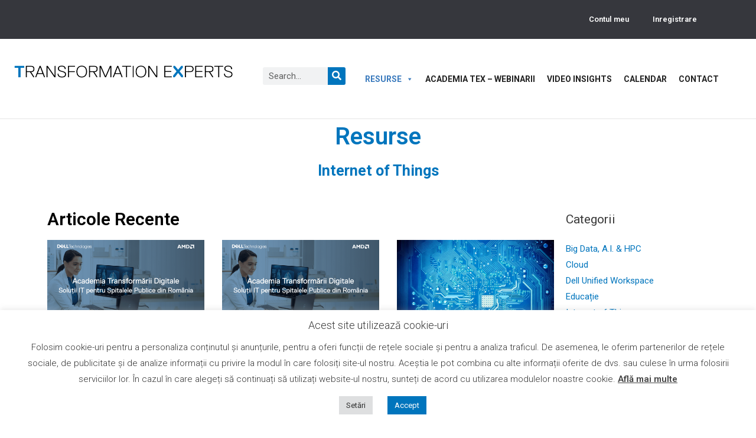

--- FILE ---
content_type: text/html; charset=UTF-8
request_url: https://transformation-experts.ro/category/internet-of-things/
body_size: 26190
content:
<!DOCTYPE html>
<html lang="ro-RO">
<head>
	<!-- Google Tag Manager -->

<script>(function(w,d,s,l,i){w[l]=w[l]||[];w[l].push({'gtm.start':

new Date().getTime(),event:'gtm.js'});var f=d.getElementsByTagName(s)[0],

j=d.createElement(s),dl=l!='dataLayer'?'&l='+l:'';j.async=true;j.src=

'https://www.googletagmanager.com/gtm.js?id='+i+dl;f.parentNode.insertBefore(j,f);

})(window,document,'script','dataLayer','GTM-5F9MBTZ');</script>

<!-- End Google Tag Manager -->
<!-- Global site tag (gtag.js) - Google Analytics -->

<script async src="https://www.googletagmanager.com/gtag/js?id=UA-173942044-1"></script>

<script>

  window.dataLayer = window.dataLayer || [];

  function gtag(){dataLayer.push(arguments);}

  gtag('js', new Date());

 

  gtag('config', 'UA-173942044-1');

</script>
<meta charset="UTF-8">
<meta name="viewport" content="width=device-width, initial-scale=1">
<link rel="profile" href="https://gmpg.org/xfn/11">

<title>Internet of Things &#8211; Transformation Experts</title>
<meta name='robots' content='max-image-preview:large' />
<link rel='dns-prefetch' href='//fonts.googleapis.com' />
<link rel="alternate" type="application/rss+xml" title="Transformation Experts &raquo; Flux" href="https://transformation-experts.ro/feed/" />
<link rel="alternate" type="application/rss+xml" title="Transformation Experts &raquo; Flux comentarii" href="https://transformation-experts.ro/comments/feed/" />
<link rel="alternate" type="application/rss+xml" title="Transformation Experts &raquo; Flux categorie Internet of Things" href="https://transformation-experts.ro/category/internet-of-things/feed/" />
<script>
window._wpemojiSettings = {"baseUrl":"https:\/\/s.w.org\/images\/core\/emoji\/14.0.0\/72x72\/","ext":".png","svgUrl":"https:\/\/s.w.org\/images\/core\/emoji\/14.0.0\/svg\/","svgExt":".svg","source":{"concatemoji":"https:\/\/transformation-experts.ro\/wp-includes\/js\/wp-emoji-release.min.js?ver=f878c07f4d7f3c25094586dc9fc44752"}};
/*! This file is auto-generated */
!function(e,a,t){var n,r,o,i=a.createElement("canvas"),p=i.getContext&&i.getContext("2d");function s(e,t){var a=String.fromCharCode,e=(p.clearRect(0,0,i.width,i.height),p.fillText(a.apply(this,e),0,0),i.toDataURL());return p.clearRect(0,0,i.width,i.height),p.fillText(a.apply(this,t),0,0),e===i.toDataURL()}function c(e){var t=a.createElement("script");t.src=e,t.defer=t.type="text/javascript",a.getElementsByTagName("head")[0].appendChild(t)}for(o=Array("flag","emoji"),t.supports={everything:!0,everythingExceptFlag:!0},r=0;r<o.length;r++)t.supports[o[r]]=function(e){if(p&&p.fillText)switch(p.textBaseline="top",p.font="600 32px Arial",e){case"flag":return s([127987,65039,8205,9895,65039],[127987,65039,8203,9895,65039])?!1:!s([55356,56826,55356,56819],[55356,56826,8203,55356,56819])&&!s([55356,57332,56128,56423,56128,56418,56128,56421,56128,56430,56128,56423,56128,56447],[55356,57332,8203,56128,56423,8203,56128,56418,8203,56128,56421,8203,56128,56430,8203,56128,56423,8203,56128,56447]);case"emoji":return!s([129777,127995,8205,129778,127999],[129777,127995,8203,129778,127999])}return!1}(o[r]),t.supports.everything=t.supports.everything&&t.supports[o[r]],"flag"!==o[r]&&(t.supports.everythingExceptFlag=t.supports.everythingExceptFlag&&t.supports[o[r]]);t.supports.everythingExceptFlag=t.supports.everythingExceptFlag&&!t.supports.flag,t.DOMReady=!1,t.readyCallback=function(){t.DOMReady=!0},t.supports.everything||(n=function(){t.readyCallback()},a.addEventListener?(a.addEventListener("DOMContentLoaded",n,!1),e.addEventListener("load",n,!1)):(e.attachEvent("onload",n),a.attachEvent("onreadystatechange",function(){"complete"===a.readyState&&t.readyCallback()})),(e=t.source||{}).concatemoji?c(e.concatemoji):e.wpemoji&&e.twemoji&&(c(e.twemoji),c(e.wpemoji)))}(window,document,window._wpemojiSettings);
</script>
<style>
img.wp-smiley,
img.emoji {
	display: inline !important;
	border: none !important;
	box-shadow: none !important;
	height: 1em !important;
	width: 1em !important;
	margin: 0 0.07em !important;
	vertical-align: -0.1em !important;
	background: none !important;
	padding: 0 !important;
}
</style>
	
<link rel='stylesheet' id='mec-select2-style-css' href='https://transformation-experts.ro/wp-content/plugins/modern-events-calendar/assets/packages/select2/select2.min.css?ver=6.8.10' media='all' />
<link rel='stylesheet' id='mec-font-icons-css' href='https://transformation-experts.ro/wp-content/plugins/modern-events-calendar/assets/css/iconfonts.css?ver=f878c07f4d7f3c25094586dc9fc44752' media='all' />
<link rel='stylesheet' id='mec-frontend-style-css' href='https://transformation-experts.ro/wp-content/plugins/modern-events-calendar/assets/css/frontend.min.css?ver=6.8.10' media='all' />
<link rel='stylesheet' id='mec-tooltip-style-css' href='https://transformation-experts.ro/wp-content/plugins/modern-events-calendar/assets/packages/tooltip/tooltip.css?ver=f878c07f4d7f3c25094586dc9fc44752' media='all' />
<link rel='stylesheet' id='mec-tooltip-shadow-style-css' href='https://transformation-experts.ro/wp-content/plugins/modern-events-calendar/assets/packages/tooltip/tooltipster-sideTip-shadow.min.css?ver=f878c07f4d7f3c25094586dc9fc44752' media='all' />
<link rel='stylesheet' id='featherlight-css' href='https://transformation-experts.ro/wp-content/plugins/modern-events-calendar/assets/packages/featherlight/featherlight.css?ver=f878c07f4d7f3c25094586dc9fc44752' media='all' />
<link rel='stylesheet' id='mec-lity-style-css' href='https://transformation-experts.ro/wp-content/plugins/modern-events-calendar/assets/packages/lity/lity.min.css?ver=f878c07f4d7f3c25094586dc9fc44752' media='all' />
<link rel='stylesheet' id='mec-general-calendar-style-css' href='https://transformation-experts.ro/wp-content/plugins/modern-events-calendar/assets/css/mec-general-calendar.css?ver=f878c07f4d7f3c25094586dc9fc44752' media='all' />
<link rel='stylesheet' id='astra-theme-css-css' href='https://transformation-experts.ro/wp-content/themes/astra/assets/css/minified/style.min.css?ver=3.9.4' media='all' />
<style id='astra-theme-css-inline-css'>
.ast-no-sidebar .entry-content .alignfull {margin-left: calc( -50vw + 50%);margin-right: calc( -50vw + 50%);max-width: 100vw;width: 100vw;}.ast-no-sidebar .entry-content .alignwide {margin-left: calc(-41vw + 50%);margin-right: calc(-41vw + 50%);max-width: unset;width: unset;}.ast-no-sidebar .entry-content .alignfull .alignfull,.ast-no-sidebar .entry-content .alignfull .alignwide,.ast-no-sidebar .entry-content .alignwide .alignfull,.ast-no-sidebar .entry-content .alignwide .alignwide,.ast-no-sidebar .entry-content .wp-block-column .alignfull,.ast-no-sidebar .entry-content .wp-block-column .alignwide{width: 100%;margin-left: auto;margin-right: auto;}.wp-block-gallery,.blocks-gallery-grid {margin: 0;}.wp-block-separator {max-width: 100px;}.wp-block-separator.is-style-wide,.wp-block-separator.is-style-dots {max-width: none;}.entry-content .has-2-columns .wp-block-column:first-child {padding-right: 10px;}.entry-content .has-2-columns .wp-block-column:last-child {padding-left: 10px;}@media (max-width: 782px) {.entry-content .wp-block-columns .wp-block-column {flex-basis: 100%;}.entry-content .has-2-columns .wp-block-column:first-child {padding-right: 0;}.entry-content .has-2-columns .wp-block-column:last-child {padding-left: 0;}}body .entry-content .wp-block-latest-posts {margin-left: 0;}body .entry-content .wp-block-latest-posts li {list-style: none;}.ast-no-sidebar .ast-container .entry-content .wp-block-latest-posts {margin-left: 0;}.ast-header-break-point .entry-content .alignwide {margin-left: auto;margin-right: auto;}.entry-content .blocks-gallery-item img {margin-bottom: auto;}.wp-block-pullquote {border-top: 4px solid #555d66;border-bottom: 4px solid #555d66;color: #40464d;}:root{--ast-container-default-xlg-padding:6.67em;--ast-container-default-lg-padding:5.67em;--ast-container-default-slg-padding:4.34em;--ast-container-default-md-padding:3.34em;--ast-container-default-sm-padding:6.67em;--ast-container-default-xs-padding:2.4em;--ast-container-default-xxs-padding:1.4em;}html{font-size:93.75%;}a,.page-title{color:#0075bd;}a:hover,a:focus{color:#76a1bc;}body,button,input,select,textarea,.ast-button,.ast-custom-button{font-family:'Roboto',sans-serif;font-weight:400;font-size:15px;font-size:1rem;}blockquote{color:#000000;}.site-title{font-size:35px;font-size:2.3333333333333rem;display:none;}.ast-archive-description .ast-archive-title{font-size:40px;font-size:2.6666666666667rem;}.site-header .site-description{font-size:15px;font-size:1rem;display:none;}.entry-title{font-size:40px;font-size:2.6666666666667rem;}h1,.entry-content h1{font-size:40px;font-size:2.6666666666667rem;}h2,.entry-content h2{font-size:30px;font-size:2rem;}h3,.entry-content h3{font-size:25px;font-size:1.6666666666667rem;}h4,.entry-content h4{font-size:20px;font-size:1.3333333333333rem;}h5,.entry-content h5{font-size:18px;font-size:1.2rem;}h6,.entry-content h6{font-size:15px;font-size:1rem;}.ast-single-post .entry-title,.page-title{font-size:30px;font-size:2rem;}::selection{background-color:#0075bd;color:#ffffff;}body,h1,.entry-title a,.entry-content h1,h2,.entry-content h2,h3,.entry-content h3,h4,.entry-content h4,h5,.entry-content h5,h6,.entry-content h6{color:#3a3a3a;}.tagcloud a:hover,.tagcloud a:focus,.tagcloud a.current-item{color:#ffffff;border-color:#0075bd;background-color:#0075bd;}input:focus,input[type="text"]:focus,input[type="email"]:focus,input[type="url"]:focus,input[type="password"]:focus,input[type="reset"]:focus,input[type="search"]:focus,textarea:focus{border-color:#0075bd;}input[type="radio"]:checked,input[type=reset],input[type="checkbox"]:checked,input[type="checkbox"]:hover:checked,input[type="checkbox"]:focus:checked,input[type=range]::-webkit-slider-thumb{border-color:#0075bd;background-color:#0075bd;box-shadow:none;}.site-footer a:hover + .post-count,.site-footer a:focus + .post-count{background:#0075bd;border-color:#0075bd;}.single .nav-links .nav-previous,.single .nav-links .nav-next{color:#0075bd;}.entry-meta,.entry-meta *{line-height:1.45;color:#0075bd;}.entry-meta a:hover,.entry-meta a:hover *,.entry-meta a:focus,.entry-meta a:focus *,.page-links > .page-link,.page-links .page-link:hover,.post-navigation a:hover{color:#76a1bc;}#cat option,.secondary .calendar_wrap thead a,.secondary .calendar_wrap thead a:visited{color:#0075bd;}.secondary .calendar_wrap #today,.ast-progress-val span{background:#0075bd;}.secondary a:hover + .post-count,.secondary a:focus + .post-count{background:#0075bd;border-color:#0075bd;}.calendar_wrap #today > a{color:#ffffff;}.page-links .page-link,.single .post-navigation a{color:#0075bd;}.widget-title{font-size:21px;font-size:1.4rem;color:#3a3a3a;}.main-header-menu .menu-link,.ast-header-custom-item a{color:#3a3a3a;}.main-header-menu .menu-item:hover > .menu-link,.main-header-menu .menu-item:hover > .ast-menu-toggle,.main-header-menu .ast-masthead-custom-menu-items a:hover,.main-header-menu .menu-item.focus > .menu-link,.main-header-menu .menu-item.focus > .ast-menu-toggle,.main-header-menu .current-menu-item > .menu-link,.main-header-menu .current-menu-ancestor > .menu-link,.main-header-menu .current-menu-item > .ast-menu-toggle,.main-header-menu .current-menu-ancestor > .ast-menu-toggle{color:#0075bd;}.header-main-layout-3 .ast-main-header-bar-alignment{margin-right:auto;}.header-main-layout-2 .site-header-section-left .ast-site-identity{text-align:left;}.ast-logo-title-inline .site-logo-img{padding-right:1em;}.site-logo-img img{ transition:all 0.2s linear;}.ast-header-break-point .ast-mobile-menu-buttons-minimal.menu-toggle{background:transparent;color:#0075bd;}.ast-header-break-point .ast-mobile-menu-buttons-outline.menu-toggle{background:transparent;border:1px solid #0075bd;color:#0075bd;}.ast-header-break-point .ast-mobile-menu-buttons-fill.menu-toggle{background:#0075bd;color:#ffffff;}.ast-page-builder-template .hentry {margin: 0;}.ast-page-builder-template .site-content > .ast-container {max-width: 100%;padding: 0;}.ast-page-builder-template .site-content #primary {padding: 0;margin: 0;}.ast-page-builder-template .no-results {text-align: center;margin: 4em auto;}.ast-page-builder-template .ast-pagination {padding: 2em;}.ast-page-builder-template .entry-header.ast-no-title.ast-no-thumbnail {margin-top: 0;}.ast-page-builder-template .entry-header.ast-header-without-markup {margin-top: 0;margin-bottom: 0;}.ast-page-builder-template .entry-header.ast-no-title.ast-no-meta {margin-bottom: 0;}.ast-page-builder-template.single .post-navigation {padding-bottom: 2em;}.ast-page-builder-template.single-post .site-content > .ast-container {max-width: 100%;}.ast-page-builder-template .entry-header {margin-top: 4em;margin-left: auto;margin-right: auto;padding-left: 20px;padding-right: 20px;}.single.ast-page-builder-template .entry-header {padding-left: 20px;padding-right: 20px;}.ast-page-builder-template .ast-archive-description {margin: 4em auto 0;padding-left: 20px;padding-right: 20px;}.ast-page-builder-template.ast-no-sidebar .entry-content .alignwide {margin-left: 0;margin-right: 0;}.footer-adv .footer-adv-overlay{border-top-style:solid;border-top-color:#7a7a7a;}.wp-block-buttons.aligncenter{justify-content:center;}@media (max-width:782px){.entry-content .wp-block-columns .wp-block-column{margin-left:0px;}}.wp-block-image.aligncenter{margin-left:auto;margin-right:auto;}.wp-block-table.aligncenter{margin-left:auto;margin-right:auto;}@media (max-width:768px){.ast-separate-container #primary,.ast-separate-container #secondary{padding:1.5em 0;}#primary,#secondary{padding:1.5em 0;margin:0;}.ast-left-sidebar #content > .ast-container{display:flex;flex-direction:column-reverse;width:100%;}.ast-separate-container .ast-article-post,.ast-separate-container .ast-article-single{padding:1.5em 2.14em;}.ast-author-box img.avatar{margin:20px 0 0 0;}}@media (min-width:769px){.ast-separate-container.ast-right-sidebar #primary,.ast-separate-container.ast-left-sidebar #primary{border:0;}.search-no-results.ast-separate-container #primary{margin-bottom:4em;}}.menu-toggle,button,.ast-button,.ast-custom-button,.button,input#submit,input[type="button"],input[type="submit"],input[type="reset"]{color:#ffffff;border-color:#0075bd;background-color:#0075bd;border-radius:3px;padding-top:10px;padding-right:40px;padding-bottom:10px;padding-left:40px;font-family:inherit;font-weight:inherit;}button:focus,.menu-toggle:hover,button:hover,.ast-button:hover,.ast-custom-button:hover .button:hover,.ast-custom-button:hover,input[type=reset]:hover,input[type=reset]:focus,input#submit:hover,input#submit:focus,input[type="button"]:hover,input[type="button"]:focus,input[type="submit"]:hover,input[type="submit"]:focus{color:#000000;background-color:#76a1bc;border-color:#76a1bc;}@media (min-width:544px){.ast-container{max-width:100%;}}@media (max-width:544px){.ast-separate-container .ast-article-post,.ast-separate-container .ast-article-single,.ast-separate-container .comments-title,.ast-separate-container .ast-archive-description{padding:1.5em 1em;}.ast-separate-container #content .ast-container{padding-left:0.54em;padding-right:0.54em;}.ast-separate-container .ast-comment-list li.depth-1{padding:1.5em 1em;margin-bottom:1.5em;}.ast-separate-container .ast-comment-list .bypostauthor{padding:.5em;}.ast-search-menu-icon.ast-dropdown-active .search-field{width:170px;}.site-branding img,.site-header .site-logo-img .custom-logo-link img{max-width:100%;}}@media (max-width:768px){.ast-mobile-header-stack .main-header-bar .ast-search-menu-icon{display:inline-block;}.ast-header-break-point.ast-header-custom-item-outside .ast-mobile-header-stack .main-header-bar .ast-search-icon{margin:0;}.ast-comment-avatar-wrap img{max-width:2.5em;}.ast-separate-container .ast-comment-list li.depth-1{padding:1.5em 2.14em;}.ast-separate-container .comment-respond{padding:2em 2.14em;}.ast-comment-meta{padding:0 1.8888em 1.3333em;}}@media (min-width:545px){.ast-page-builder-template .comments-area,.single.ast-page-builder-template .entry-header,.single.ast-page-builder-template .post-navigation,.single.ast-page-builder-template .ast-single-related-posts-container{max-width:1240px;margin-left:auto;margin-right:auto;}}.ast-no-sidebar.ast-separate-container .entry-content .alignfull {margin-left: -6.67em;margin-right: -6.67em;width: auto;}@media (max-width: 1200px) {.ast-no-sidebar.ast-separate-container .entry-content .alignfull {margin-left: -2.4em;margin-right: -2.4em;}}@media (max-width: 768px) {.ast-no-sidebar.ast-separate-container .entry-content .alignfull {margin-left: -2.14em;margin-right: -2.14em;}}@media (max-width: 544px) {.ast-no-sidebar.ast-separate-container .entry-content .alignfull {margin-left: -1em;margin-right: -1em;}}.ast-no-sidebar.ast-separate-container .entry-content .alignwide {margin-left: -20px;margin-right: -20px;}.ast-no-sidebar.ast-separate-container .entry-content .wp-block-column .alignfull,.ast-no-sidebar.ast-separate-container .entry-content .wp-block-column .alignwide {margin-left: auto;margin-right: auto;width: 100%;}@media (max-width:768px){.site-title{display:none;}.ast-archive-description .ast-archive-title{font-size:40px;}.site-header .site-description{display:none;}.entry-title{font-size:30px;}h1,.entry-content h1{font-size:30px;}h2,.entry-content h2{font-size:25px;}h3,.entry-content h3{font-size:20px;}.ast-single-post .entry-title,.page-title{font-size:30px;}}@media (max-width:544px){.site-title{display:none;}.ast-archive-description .ast-archive-title{font-size:40px;}.site-header .site-description{display:none;}.entry-title{font-size:30px;}h1,.entry-content h1{font-size:30px;}h2,.entry-content h2{font-size:25px;}h3,.entry-content h3{font-size:20px;}.ast-single-post .entry-title,.page-title{font-size:30px;}}@media (max-width:768px){html{font-size:85.5%;}}@media (max-width:544px){html{font-size:85.5%;}}@media (min-width:769px){.ast-container{max-width:1240px;}}@font-face {font-family: "Astra";src: url(https://transformation-experts.ro/wp-content/themes/astra/assets/fonts/astra.woff) format("woff"),url(https://transformation-experts.ro/wp-content/themes/astra/assets/fonts/astra.ttf) format("truetype"),url(https://transformation-experts.ro/wp-content/themes/astra/assets/fonts/astra.svg#astra) format("svg");font-weight: normal;font-style: normal;font-display: fallback;}@media (max-width:921px) {.main-header-bar .main-header-bar-navigation{display:none;}}.ast-desktop .main-header-menu.submenu-with-border .sub-menu,.ast-desktop .main-header-menu.submenu-with-border .astra-full-megamenu-wrapper{border-color:#0075bd;}.ast-desktop .main-header-menu.submenu-with-border .sub-menu{border-top-width:2px;border-right-width:0px;border-left-width:0px;border-bottom-width:0px;border-style:solid;}.ast-desktop .main-header-menu.submenu-with-border .sub-menu .sub-menu{top:-2px;}.ast-desktop .main-header-menu.submenu-with-border .sub-menu .menu-link,.ast-desktop .main-header-menu.submenu-with-border .children .menu-link{border-bottom-width:0px;border-style:solid;border-color:#eaeaea;}@media (min-width:769px){.main-header-menu .sub-menu .menu-item.ast-left-align-sub-menu:hover > .sub-menu,.main-header-menu .sub-menu .menu-item.ast-left-align-sub-menu.focus > .sub-menu{margin-left:-0px;}}.ast-header-break-point.ast-header-custom-item-inside .main-header-bar .main-header-bar-navigation .ast-search-icon {display: none;}.ast-header-break-point.ast-header-custom-item-inside .main-header-bar .ast-search-menu-icon .search-form {padding: 0;display: block;overflow: hidden;}.ast-header-break-point .ast-header-custom-item .widget:last-child {margin-bottom: 1em;}.ast-header-custom-item .widget {margin: 0.5em;display: inline-block;vertical-align: middle;}.ast-header-custom-item .widget p {margin-bottom: 0;}.ast-header-custom-item .widget li {width: auto;}.ast-header-custom-item-inside .button-custom-menu-item .menu-link {display: none;}.ast-header-custom-item-inside.ast-header-break-point .button-custom-menu-item .ast-custom-button-link {display: none;}.ast-header-custom-item-inside.ast-header-break-point .button-custom-menu-item .menu-link {display: block;}.ast-header-break-point.ast-header-custom-item-outside .main-header-bar .ast-search-icon {margin-right: 1em;}.ast-header-break-point.ast-header-custom-item-inside .main-header-bar .ast-search-menu-icon .search-field,.ast-header-break-point.ast-header-custom-item-inside .main-header-bar .ast-search-menu-icon.ast-inline-search .search-field {width: 100%;padding-right: 5.5em;}.ast-header-break-point.ast-header-custom-item-inside .main-header-bar .ast-search-menu-icon .search-submit {display: block;position: absolute;height: 100%;top: 0;right: 0;padding: 0 1em;border-radius: 0;}.ast-header-break-point .ast-header-custom-item .ast-masthead-custom-menu-items {padding-left: 20px;padding-right: 20px;margin-bottom: 1em;margin-top: 1em;}.ast-header-custom-item-inside.ast-header-break-point .button-custom-menu-item {padding-left: 0;padding-right: 0;margin-top: 0;margin-bottom: 0;}.astra-icon-down_arrow::after {content: "\e900";font-family: Astra;}.astra-icon-close::after {content: "\e5cd";font-family: Astra;}.astra-icon-drag_handle::after {content: "\e25d";font-family: Astra;}.astra-icon-format_align_justify::after {content: "\e235";font-family: Astra;}.astra-icon-menu::after {content: "\e5d2";font-family: Astra;}.astra-icon-reorder::after {content: "\e8fe";font-family: Astra;}.astra-icon-search::after {content: "\e8b6";font-family: Astra;}.astra-icon-zoom_in::after {content: "\e56b";font-family: Astra;}.astra-icon-check-circle::after {content: "\e901";font-family: Astra;}.astra-icon-shopping-cart::after {content: "\f07a";font-family: Astra;}.astra-icon-shopping-bag::after {content: "\f290";font-family: Astra;}.astra-icon-shopping-basket::after {content: "\f291";font-family: Astra;}.astra-icon-circle-o::after {content: "\e903";font-family: Astra;}.astra-icon-certificate::after {content: "\e902";font-family: Astra;}blockquote {padding: 1.2em;}:root .has-ast-global-color-0-color{color:var(--ast-global-color-0);}:root .has-ast-global-color-0-background-color{background-color:var(--ast-global-color-0);}:root .wp-block-button .has-ast-global-color-0-color{color:var(--ast-global-color-0);}:root .wp-block-button .has-ast-global-color-0-background-color{background-color:var(--ast-global-color-0);}:root .has-ast-global-color-1-color{color:var(--ast-global-color-1);}:root .has-ast-global-color-1-background-color{background-color:var(--ast-global-color-1);}:root .wp-block-button .has-ast-global-color-1-color{color:var(--ast-global-color-1);}:root .wp-block-button .has-ast-global-color-1-background-color{background-color:var(--ast-global-color-1);}:root .has-ast-global-color-2-color{color:var(--ast-global-color-2);}:root .has-ast-global-color-2-background-color{background-color:var(--ast-global-color-2);}:root .wp-block-button .has-ast-global-color-2-color{color:var(--ast-global-color-2);}:root .wp-block-button .has-ast-global-color-2-background-color{background-color:var(--ast-global-color-2);}:root .has-ast-global-color-3-color{color:var(--ast-global-color-3);}:root .has-ast-global-color-3-background-color{background-color:var(--ast-global-color-3);}:root .wp-block-button .has-ast-global-color-3-color{color:var(--ast-global-color-3);}:root .wp-block-button .has-ast-global-color-3-background-color{background-color:var(--ast-global-color-3);}:root .has-ast-global-color-4-color{color:var(--ast-global-color-4);}:root .has-ast-global-color-4-background-color{background-color:var(--ast-global-color-4);}:root .wp-block-button .has-ast-global-color-4-color{color:var(--ast-global-color-4);}:root .wp-block-button .has-ast-global-color-4-background-color{background-color:var(--ast-global-color-4);}:root .has-ast-global-color-5-color{color:var(--ast-global-color-5);}:root .has-ast-global-color-5-background-color{background-color:var(--ast-global-color-5);}:root .wp-block-button .has-ast-global-color-5-color{color:var(--ast-global-color-5);}:root .wp-block-button .has-ast-global-color-5-background-color{background-color:var(--ast-global-color-5);}:root .has-ast-global-color-6-color{color:var(--ast-global-color-6);}:root .has-ast-global-color-6-background-color{background-color:var(--ast-global-color-6);}:root .wp-block-button .has-ast-global-color-6-color{color:var(--ast-global-color-6);}:root .wp-block-button .has-ast-global-color-6-background-color{background-color:var(--ast-global-color-6);}:root .has-ast-global-color-7-color{color:var(--ast-global-color-7);}:root .has-ast-global-color-7-background-color{background-color:var(--ast-global-color-7);}:root .wp-block-button .has-ast-global-color-7-color{color:var(--ast-global-color-7);}:root .wp-block-button .has-ast-global-color-7-background-color{background-color:var(--ast-global-color-7);}:root .has-ast-global-color-8-color{color:var(--ast-global-color-8);}:root .has-ast-global-color-8-background-color{background-color:var(--ast-global-color-8);}:root .wp-block-button .has-ast-global-color-8-color{color:var(--ast-global-color-8);}:root .wp-block-button .has-ast-global-color-8-background-color{background-color:var(--ast-global-color-8);}:root{--ast-global-color-0:#0170B9;--ast-global-color-1:#3a3a3a;--ast-global-color-2:#3a3a3a;--ast-global-color-3:#4B4F58;--ast-global-color-4:#F5F5F5;--ast-global-color-5:#FFFFFF;--ast-global-color-6:#E5E5E5;--ast-global-color-7:#424242;--ast-global-color-8:#000000;}:root {--ast-border-color : #dddddd;}.ast-breadcrumbs .trail-browse,.ast-breadcrumbs .trail-items,.ast-breadcrumbs .trail-items li{display:inline-block;margin:0;padding:0;border:none;background:inherit;text-indent:0;}.ast-breadcrumbs .trail-browse{font-size:inherit;font-style:inherit;font-weight:inherit;color:inherit;}.ast-breadcrumbs .trail-items{list-style:none;}.trail-items li::after{padding:0 0.3em;content:"\00bb";}.trail-items li:last-of-type::after{display:none;}.elementor-template-full-width .ast-container{display:block;}@media (max-width:544px){.elementor-element .elementor-wc-products .woocommerce[class*="columns-"] ul.products li.product{width:auto;margin:0;}.elementor-element .woocommerce .woocommerce-result-count{float:none;}}.ast-header-break-point .main-header-bar{border-bottom-width:1px;}@media (min-width:769px){.main-header-bar{border-bottom-width:1px;}}.main-header-menu .menu-item, #astra-footer-menu .menu-item, .main-header-bar .ast-masthead-custom-menu-items{-js-display:flex;display:flex;-webkit-box-pack:center;-webkit-justify-content:center;-moz-box-pack:center;-ms-flex-pack:center;justify-content:center;-webkit-box-orient:vertical;-webkit-box-direction:normal;-webkit-flex-direction:column;-moz-box-orient:vertical;-moz-box-direction:normal;-ms-flex-direction:column;flex-direction:column;}.main-header-menu > .menu-item > .menu-link, #astra-footer-menu > .menu-item > .menu-link{height:100%;-webkit-box-align:center;-webkit-align-items:center;-moz-box-align:center;-ms-flex-align:center;align-items:center;-js-display:flex;display:flex;}.ast-primary-menu-disabled .main-header-bar .ast-masthead-custom-menu-items{flex:unset;}.header-main-layout-1 .ast-flex.main-header-container, .header-main-layout-3 .ast-flex.main-header-container{-webkit-align-content:center;-ms-flex-line-pack:center;align-content:center;-webkit-box-align:center;-webkit-align-items:center;-moz-box-align:center;-ms-flex-align:center;align-items:center;}.main-header-menu .sub-menu .menu-item.menu-item-has-children > .menu-link:after{position:absolute;right:1em;top:50%;transform:translate(0,-50%) rotate(270deg);}.ast-header-break-point .main-header-bar .main-header-bar-navigation .page_item_has_children > .ast-menu-toggle::before, .ast-header-break-point .main-header-bar .main-header-bar-navigation .menu-item-has-children > .ast-menu-toggle::before, .ast-mobile-popup-drawer .main-header-bar-navigation .menu-item-has-children>.ast-menu-toggle::before, .ast-header-break-point .ast-mobile-header-wrap .main-header-bar-navigation .menu-item-has-children > .ast-menu-toggle::before{font-weight:bold;content:"\e900";font-family:Astra;text-decoration:inherit;display:inline-block;}.ast-header-break-point .main-navigation ul.sub-menu .menu-item .menu-link:before{content:"\e900";font-family:Astra;font-size:.65em;text-decoration:inherit;display:inline-block;transform:translate(0, -2px) rotateZ(270deg);margin-right:5px;}.widget_search .search-form:after{font-family:Astra;font-size:1.2em;font-weight:normal;content:"\e8b6";position:absolute;top:50%;right:15px;transform:translate(0, -50%);}.astra-search-icon::before{content:"\e8b6";font-family:Astra;font-style:normal;font-weight:normal;text-decoration:inherit;text-align:center;-webkit-font-smoothing:antialiased;-moz-osx-font-smoothing:grayscale;z-index:3;}.main-header-bar .main-header-bar-navigation .page_item_has_children > a:after, .main-header-bar .main-header-bar-navigation .menu-item-has-children > a:after, .site-header-focus-item .main-header-bar-navigation .menu-item-has-children > .menu-link:after{content:"\e900";display:inline-block;font-family:Astra;font-size:.6rem;font-weight:bold;text-rendering:auto;-webkit-font-smoothing:antialiased;-moz-osx-font-smoothing:grayscale;margin-left:10px;line-height:normal;}.ast-mobile-popup-drawer .main-header-bar-navigation .ast-submenu-expanded>.ast-menu-toggle::before{transform:rotateX(180deg);}.ast-header-break-point .main-header-bar-navigation .menu-item-has-children > .menu-link:after{display:none;}.ast-separate-container .blog-layout-1, .ast-separate-container .blog-layout-2, .ast-separate-container .blog-layout-3{background-color:transparent;background-image:none;}.ast-separate-container .ast-article-post{background-color:var(--ast-global-color-5);;}@media (max-width:768px){.ast-separate-container .ast-article-post{background-color:var(--ast-global-color-5);;}}@media (max-width:544px){.ast-separate-container .ast-article-post{background-color:var(--ast-global-color-5);;}}.ast-separate-container .ast-article-single:not(.ast-related-post), .ast-separate-container .comments-area .comment-respond,.ast-separate-container .comments-area .ast-comment-list li, .ast-separate-container .ast-woocommerce-container, .ast-separate-container .error-404, .ast-separate-container .no-results, .single.ast-separate-container  .ast-author-meta, .ast-separate-container .related-posts-title-wrapper, .ast-separate-container.ast-two-container #secondary .widget,.ast-separate-container .comments-count-wrapper, .ast-box-layout.ast-plain-container .site-content,.ast-padded-layout.ast-plain-container .site-content, .ast-separate-container .comments-area .comments-title{background-color:var(--ast-global-color-5);;}@media (max-width:768px){.ast-separate-container .ast-article-single:not(.ast-related-post), .ast-separate-container .comments-area .comment-respond,.ast-separate-container .comments-area .ast-comment-list li, .ast-separate-container .ast-woocommerce-container, .ast-separate-container .error-404, .ast-separate-container .no-results, .single.ast-separate-container  .ast-author-meta, .ast-separate-container .related-posts-title-wrapper, .ast-separate-container.ast-two-container #secondary .widget,.ast-separate-container .comments-count-wrapper, .ast-box-layout.ast-plain-container .site-content,.ast-padded-layout.ast-plain-container .site-content, .ast-separate-container .comments-area .comments-title{background-color:var(--ast-global-color-5);;}}@media (max-width:544px){.ast-separate-container .ast-article-single:not(.ast-related-post), .ast-separate-container .comments-area .comment-respond,.ast-separate-container .comments-area .ast-comment-list li, .ast-separate-container .ast-woocommerce-container, .ast-separate-container .error-404, .ast-separate-container .no-results, .single.ast-separate-container  .ast-author-meta, .ast-separate-container .related-posts-title-wrapper, .ast-separate-container.ast-two-container #secondary .widget,.ast-separate-container .comments-count-wrapper, .ast-box-layout.ast-plain-container .site-content,.ast-padded-layout.ast-plain-container .site-content, .ast-separate-container .comments-area .comments-title{background-color:var(--ast-global-color-5);;}}:root{--e-global-color-astglobalcolor0:#0170B9;--e-global-color-astglobalcolor1:#3a3a3a;--e-global-color-astglobalcolor2:#3a3a3a;--e-global-color-astglobalcolor3:#4B4F58;--e-global-color-astglobalcolor4:#F5F5F5;--e-global-color-astglobalcolor5:#FFFFFF;--e-global-color-astglobalcolor6:#E5E5E5;--e-global-color-astglobalcolor7:#424242;--e-global-color-astglobalcolor8:#000000;}.ast-pagination .next.page-numbers{display:inherit;float:none;}.ast-pagination a{color:#0075bd;}.ast-pagination a:hover, .ast-pagination a:focus, .ast-pagination > span:hover:not(.dots), .ast-pagination > span.current{color:#76a1bc;}.ast-pagination .prev.page-numbers,.ast-pagination .next.page-numbers {padding: 0 1.5em;height: 2.33333em;line-height: calc(2.33333em - 3px);}.ast-pagination {display: inline-block;width: 100%;padding-top: 2em;text-align: center;}.ast-pagination .page-numbers {display: inline-block;width: 2.33333em;height: 2.33333em;font-size: 16px;font-size: 1.06666rem;line-height: calc(2.33333em - 3px);}.ast-pagination .nav-links {display: inline-block;width: 100%;}@media (max-width: 420px) {.ast-pagination .prev.page-numbers,.ast-pagination .next.page-numbers {width: 100%;text-align: center;margin: 0;}.ast-pagination-circle .ast-pagination .next.page-numbers,.ast-pagination-square .ast-pagination .next.page-numbers{margin-top: 10px;}.ast-pagination-circle .ast-pagination .prev.page-numbers,.ast-pagination-square .ast-pagination .prev.page-numbers{margin-bottom: 10px;}}.ast-pagination .prev,.ast-pagination .prev:visited,.ast-pagination .prev:focus,.ast-pagination .next,.ast-pagination .next:visited,.ast-pagination .next:focus {display: inline-block;width: auto;}.ast-page-builder-template .ast-pagination {padding: 2em;}.ast-pagination .prev.page-numbers.dots,.ast-pagination .prev.page-numbers.dots:hover,.ast-pagination .prev.page-numbers.dots:focus,.ast-pagination .prev.page-numbers:visited.dots,.ast-pagination .prev.page-numbers:visited.dots:hover,.ast-pagination .prev.page-numbers:visited.dots:focus,.ast-pagination .prev.page-numbers:focus.dots,.ast-pagination .prev.page-numbers:focus.dots:hover,.ast-pagination .prev.page-numbers:focus.dots:focus,.ast-pagination .next.page-numbers.dots,.ast-pagination .next.page-numbers.dots:hover,.ast-pagination .next.page-numbers.dots:focus,.ast-pagination .next.page-numbers:visited.dots,.ast-pagination .next.page-numbers:visited.dots:hover,.ast-pagination .next.page-numbers:visited.dots:focus,.ast-pagination .next.page-numbers:focus.dots,.ast-pagination .next.page-numbers:focus.dots:hover,.ast-pagination .next.page-numbers:focus.dots:focus {border: 2px solid #eaeaea;background: transparent;}.ast-pagination .prev.page-numbers.dots,.ast-pagination .prev.page-numbers:visited.dots,.ast-pagination .prev.page-numbers:focus.dots,.ast-pagination .next.page-numbers.dots,.ast-pagination .next.page-numbers:visited.dots,.ast-pagination .next.page-numbers:focus.dots {cursor: default;}@media (min-width: 993px) {.ast-pagination {padding-left: 3.33333em;padding-right: 3.33333em;}}.ast-pagination .prev.page-numbers {float: left;}.ast-pagination .next.page-numbers {float: right;}@media (max-width: 768px) {.ast-pagination .next.page-numbers .page-navigation {padding-right: 0;}}@media (min-width: 769px) {.ast-pagination .prev.page-numbers.next,.ast-pagination .prev.page-numbers:visited.next,.ast-pagination .prev.page-numbers:focus.next,.ast-pagination .next.page-numbers.next,.ast-pagination .next.page-numbers:visited.next,.ast-pagination .next.page-numbers:focus.next {margin-right: 0;}}
</style>
<link rel='stylesheet' id='astra-google-fonts-css' href='https://fonts.googleapis.com/css?family=Roboto%3A400%2C&#038;display=fallback&#038;ver=3.9.4' media='all' />
<link rel='stylesheet' id='astra-menu-animation-css' href='https://transformation-experts.ro/wp-content/themes/astra/assets/css/minified/menu-animation.min.css?ver=3.9.4' media='all' />
<link rel='stylesheet' id='sweetalert2-css' href='https://transformation-experts.ro/wp-content/plugins/user-registration/assets/css/sweetalert2/sweetalert2.min.css?ver=10.16.7' media='all' />
<link rel='stylesheet' id='user-registration-general-css' href='https://transformation-experts.ro/wp-content/plugins/user-registration/assets/css/user-registration.css?ver=2.3.1' media='all' />
<link rel='stylesheet' id='user-registration-smallscreen-css' href='https://transformation-experts.ro/wp-content/plugins/user-registration/assets/css/user-registration-smallscreen.css?ver=2.3.1' media='only screen and (max-width: 768px)' />
<link rel='stylesheet' id='user-registration-my-account-layout-css' href='https://transformation-experts.ro/wp-content/plugins/user-registration/assets/css/my-account-layout.css?ver=2.3.1' media='all' />
<link rel='stylesheet' id='dashicons-css' href='https://transformation-experts.ro/wp-includes/css/dashicons.min.css?ver=f878c07f4d7f3c25094586dc9fc44752' media='all' />
<style id='global-styles-inline-css'>
body{--wp--preset--color--black: #000000;--wp--preset--color--cyan-bluish-gray: #abb8c3;--wp--preset--color--white: #ffffff;--wp--preset--color--pale-pink: #f78da7;--wp--preset--color--vivid-red: #cf2e2e;--wp--preset--color--luminous-vivid-orange: #ff6900;--wp--preset--color--luminous-vivid-amber: #fcb900;--wp--preset--color--light-green-cyan: #7bdcb5;--wp--preset--color--vivid-green-cyan: #00d084;--wp--preset--color--pale-cyan-blue: #8ed1fc;--wp--preset--color--vivid-cyan-blue: #0693e3;--wp--preset--color--vivid-purple: #9b51e0;--wp--preset--color--ast-global-color-0: var(--ast-global-color-0);--wp--preset--color--ast-global-color-1: var(--ast-global-color-1);--wp--preset--color--ast-global-color-2: var(--ast-global-color-2);--wp--preset--color--ast-global-color-3: var(--ast-global-color-3);--wp--preset--color--ast-global-color-4: var(--ast-global-color-4);--wp--preset--color--ast-global-color-5: var(--ast-global-color-5);--wp--preset--color--ast-global-color-6: var(--ast-global-color-6);--wp--preset--color--ast-global-color-7: var(--ast-global-color-7);--wp--preset--color--ast-global-color-8: var(--ast-global-color-8);--wp--preset--gradient--vivid-cyan-blue-to-vivid-purple: linear-gradient(135deg,rgba(6,147,227,1) 0%,rgb(155,81,224) 100%);--wp--preset--gradient--light-green-cyan-to-vivid-green-cyan: linear-gradient(135deg,rgb(122,220,180) 0%,rgb(0,208,130) 100%);--wp--preset--gradient--luminous-vivid-amber-to-luminous-vivid-orange: linear-gradient(135deg,rgba(252,185,0,1) 0%,rgba(255,105,0,1) 100%);--wp--preset--gradient--luminous-vivid-orange-to-vivid-red: linear-gradient(135deg,rgba(255,105,0,1) 0%,rgb(207,46,46) 100%);--wp--preset--gradient--very-light-gray-to-cyan-bluish-gray: linear-gradient(135deg,rgb(238,238,238) 0%,rgb(169,184,195) 100%);--wp--preset--gradient--cool-to-warm-spectrum: linear-gradient(135deg,rgb(74,234,220) 0%,rgb(151,120,209) 20%,rgb(207,42,186) 40%,rgb(238,44,130) 60%,rgb(251,105,98) 80%,rgb(254,248,76) 100%);--wp--preset--gradient--blush-light-purple: linear-gradient(135deg,rgb(255,206,236) 0%,rgb(152,150,240) 100%);--wp--preset--gradient--blush-bordeaux: linear-gradient(135deg,rgb(254,205,165) 0%,rgb(254,45,45) 50%,rgb(107,0,62) 100%);--wp--preset--gradient--luminous-dusk: linear-gradient(135deg,rgb(255,203,112) 0%,rgb(199,81,192) 50%,rgb(65,88,208) 100%);--wp--preset--gradient--pale-ocean: linear-gradient(135deg,rgb(255,245,203) 0%,rgb(182,227,212) 50%,rgb(51,167,181) 100%);--wp--preset--gradient--electric-grass: linear-gradient(135deg,rgb(202,248,128) 0%,rgb(113,206,126) 100%);--wp--preset--gradient--midnight: linear-gradient(135deg,rgb(2,3,129) 0%,rgb(40,116,252) 100%);--wp--preset--duotone--dark-grayscale: url('#wp-duotone-dark-grayscale');--wp--preset--duotone--grayscale: url('#wp-duotone-grayscale');--wp--preset--duotone--purple-yellow: url('#wp-duotone-purple-yellow');--wp--preset--duotone--blue-red: url('#wp-duotone-blue-red');--wp--preset--duotone--midnight: url('#wp-duotone-midnight');--wp--preset--duotone--magenta-yellow: url('#wp-duotone-magenta-yellow');--wp--preset--duotone--purple-green: url('#wp-duotone-purple-green');--wp--preset--duotone--blue-orange: url('#wp-duotone-blue-orange');--wp--preset--font-size--small: 13px;--wp--preset--font-size--medium: 20px;--wp--preset--font-size--large: 36px;--wp--preset--font-size--x-large: 42px;}body { margin: 0; }body{--wp--style--block-gap: 24px;}.wp-site-blocks > .alignleft { float: left; margin-right: 2em; }.wp-site-blocks > .alignright { float: right; margin-left: 2em; }.wp-site-blocks > .aligncenter { justify-content: center; margin-left: auto; margin-right: auto; }.wp-site-blocks > * { margin-block-start: 0; margin-block-end: 0; }.wp-site-blocks > * + * { margin-block-start: var( --wp--style--block-gap ); }.has-black-color{color: var(--wp--preset--color--black) !important;}.has-cyan-bluish-gray-color{color: var(--wp--preset--color--cyan-bluish-gray) !important;}.has-white-color{color: var(--wp--preset--color--white) !important;}.has-pale-pink-color{color: var(--wp--preset--color--pale-pink) !important;}.has-vivid-red-color{color: var(--wp--preset--color--vivid-red) !important;}.has-luminous-vivid-orange-color{color: var(--wp--preset--color--luminous-vivid-orange) !important;}.has-luminous-vivid-amber-color{color: var(--wp--preset--color--luminous-vivid-amber) !important;}.has-light-green-cyan-color{color: var(--wp--preset--color--light-green-cyan) !important;}.has-vivid-green-cyan-color{color: var(--wp--preset--color--vivid-green-cyan) !important;}.has-pale-cyan-blue-color{color: var(--wp--preset--color--pale-cyan-blue) !important;}.has-vivid-cyan-blue-color{color: var(--wp--preset--color--vivid-cyan-blue) !important;}.has-vivid-purple-color{color: var(--wp--preset--color--vivid-purple) !important;}.has-ast-global-color-0-color{color: var(--wp--preset--color--ast-global-color-0) !important;}.has-ast-global-color-1-color{color: var(--wp--preset--color--ast-global-color-1) !important;}.has-ast-global-color-2-color{color: var(--wp--preset--color--ast-global-color-2) !important;}.has-ast-global-color-3-color{color: var(--wp--preset--color--ast-global-color-3) !important;}.has-ast-global-color-4-color{color: var(--wp--preset--color--ast-global-color-4) !important;}.has-ast-global-color-5-color{color: var(--wp--preset--color--ast-global-color-5) !important;}.has-ast-global-color-6-color{color: var(--wp--preset--color--ast-global-color-6) !important;}.has-ast-global-color-7-color{color: var(--wp--preset--color--ast-global-color-7) !important;}.has-ast-global-color-8-color{color: var(--wp--preset--color--ast-global-color-8) !important;}.has-black-background-color{background-color: var(--wp--preset--color--black) !important;}.has-cyan-bluish-gray-background-color{background-color: var(--wp--preset--color--cyan-bluish-gray) !important;}.has-white-background-color{background-color: var(--wp--preset--color--white) !important;}.has-pale-pink-background-color{background-color: var(--wp--preset--color--pale-pink) !important;}.has-vivid-red-background-color{background-color: var(--wp--preset--color--vivid-red) !important;}.has-luminous-vivid-orange-background-color{background-color: var(--wp--preset--color--luminous-vivid-orange) !important;}.has-luminous-vivid-amber-background-color{background-color: var(--wp--preset--color--luminous-vivid-amber) !important;}.has-light-green-cyan-background-color{background-color: var(--wp--preset--color--light-green-cyan) !important;}.has-vivid-green-cyan-background-color{background-color: var(--wp--preset--color--vivid-green-cyan) !important;}.has-pale-cyan-blue-background-color{background-color: var(--wp--preset--color--pale-cyan-blue) !important;}.has-vivid-cyan-blue-background-color{background-color: var(--wp--preset--color--vivid-cyan-blue) !important;}.has-vivid-purple-background-color{background-color: var(--wp--preset--color--vivid-purple) !important;}.has-ast-global-color-0-background-color{background-color: var(--wp--preset--color--ast-global-color-0) !important;}.has-ast-global-color-1-background-color{background-color: var(--wp--preset--color--ast-global-color-1) !important;}.has-ast-global-color-2-background-color{background-color: var(--wp--preset--color--ast-global-color-2) !important;}.has-ast-global-color-3-background-color{background-color: var(--wp--preset--color--ast-global-color-3) !important;}.has-ast-global-color-4-background-color{background-color: var(--wp--preset--color--ast-global-color-4) !important;}.has-ast-global-color-5-background-color{background-color: var(--wp--preset--color--ast-global-color-5) !important;}.has-ast-global-color-6-background-color{background-color: var(--wp--preset--color--ast-global-color-6) !important;}.has-ast-global-color-7-background-color{background-color: var(--wp--preset--color--ast-global-color-7) !important;}.has-ast-global-color-8-background-color{background-color: var(--wp--preset--color--ast-global-color-8) !important;}.has-black-border-color{border-color: var(--wp--preset--color--black) !important;}.has-cyan-bluish-gray-border-color{border-color: var(--wp--preset--color--cyan-bluish-gray) !important;}.has-white-border-color{border-color: var(--wp--preset--color--white) !important;}.has-pale-pink-border-color{border-color: var(--wp--preset--color--pale-pink) !important;}.has-vivid-red-border-color{border-color: var(--wp--preset--color--vivid-red) !important;}.has-luminous-vivid-orange-border-color{border-color: var(--wp--preset--color--luminous-vivid-orange) !important;}.has-luminous-vivid-amber-border-color{border-color: var(--wp--preset--color--luminous-vivid-amber) !important;}.has-light-green-cyan-border-color{border-color: var(--wp--preset--color--light-green-cyan) !important;}.has-vivid-green-cyan-border-color{border-color: var(--wp--preset--color--vivid-green-cyan) !important;}.has-pale-cyan-blue-border-color{border-color: var(--wp--preset--color--pale-cyan-blue) !important;}.has-vivid-cyan-blue-border-color{border-color: var(--wp--preset--color--vivid-cyan-blue) !important;}.has-vivid-purple-border-color{border-color: var(--wp--preset--color--vivid-purple) !important;}.has-ast-global-color-0-border-color{border-color: var(--wp--preset--color--ast-global-color-0) !important;}.has-ast-global-color-1-border-color{border-color: var(--wp--preset--color--ast-global-color-1) !important;}.has-ast-global-color-2-border-color{border-color: var(--wp--preset--color--ast-global-color-2) !important;}.has-ast-global-color-3-border-color{border-color: var(--wp--preset--color--ast-global-color-3) !important;}.has-ast-global-color-4-border-color{border-color: var(--wp--preset--color--ast-global-color-4) !important;}.has-ast-global-color-5-border-color{border-color: var(--wp--preset--color--ast-global-color-5) !important;}.has-ast-global-color-6-border-color{border-color: var(--wp--preset--color--ast-global-color-6) !important;}.has-ast-global-color-7-border-color{border-color: var(--wp--preset--color--ast-global-color-7) !important;}.has-ast-global-color-8-border-color{border-color: var(--wp--preset--color--ast-global-color-8) !important;}.has-vivid-cyan-blue-to-vivid-purple-gradient-background{background: var(--wp--preset--gradient--vivid-cyan-blue-to-vivid-purple) !important;}.has-light-green-cyan-to-vivid-green-cyan-gradient-background{background: var(--wp--preset--gradient--light-green-cyan-to-vivid-green-cyan) !important;}.has-luminous-vivid-amber-to-luminous-vivid-orange-gradient-background{background: var(--wp--preset--gradient--luminous-vivid-amber-to-luminous-vivid-orange) !important;}.has-luminous-vivid-orange-to-vivid-red-gradient-background{background: var(--wp--preset--gradient--luminous-vivid-orange-to-vivid-red) !important;}.has-very-light-gray-to-cyan-bluish-gray-gradient-background{background: var(--wp--preset--gradient--very-light-gray-to-cyan-bluish-gray) !important;}.has-cool-to-warm-spectrum-gradient-background{background: var(--wp--preset--gradient--cool-to-warm-spectrum) !important;}.has-blush-light-purple-gradient-background{background: var(--wp--preset--gradient--blush-light-purple) !important;}.has-blush-bordeaux-gradient-background{background: var(--wp--preset--gradient--blush-bordeaux) !important;}.has-luminous-dusk-gradient-background{background: var(--wp--preset--gradient--luminous-dusk) !important;}.has-pale-ocean-gradient-background{background: var(--wp--preset--gradient--pale-ocean) !important;}.has-electric-grass-gradient-background{background: var(--wp--preset--gradient--electric-grass) !important;}.has-midnight-gradient-background{background: var(--wp--preset--gradient--midnight) !important;}.has-small-font-size{font-size: var(--wp--preset--font-size--small) !important;}.has-medium-font-size{font-size: var(--wp--preset--font-size--medium) !important;}.has-large-font-size{font-size: var(--wp--preset--font-size--large) !important;}.has-x-large-font-size{font-size: var(--wp--preset--font-size--x-large) !important;}
.wp-block-navigation a:where(:not(.wp-element-button)){color: inherit;}
.wp-block-pullquote{font-size: 1.5em;line-height: 1.6;}
</style>
<link rel='stylesheet' id='cookie-law-info-css' href='https://transformation-experts.ro/wp-content/plugins/cookie-law-info/legacy/public/css/cookie-law-info-public.css?ver=3.3.9' media='all' />
<link rel='stylesheet' id='cookie-law-info-gdpr-css' href='https://transformation-experts.ro/wp-content/plugins/cookie-law-info/legacy/public/css/cookie-law-info-gdpr.css?ver=3.3.9' media='all' />
<link rel='stylesheet' id='mec-zoom-style-css' href='https://transformation-experts.ro/wp-content/plugins/mec-zoom-integration//assets/mec-zoom.css?ver=f878c07f4d7f3c25094586dc9fc44752' media='all' />
<link rel='stylesheet' id='ssb-front-css-css' href='https://transformation-experts.ro/wp-content/plugins/simple-social-buttons/assets/css/front.css?ver=4.0.3' media='all' />
<link rel='stylesheet' id='megamenu-css' href='https://transformation-experts.ro/wp-content/uploads/maxmegamenu/style.css?ver=498b0e' media='all' />
<link rel='stylesheet' id='elementor-icons-css' href='https://transformation-experts.ro/wp-content/plugins/elementor/assets/lib/eicons/css/elementor-icons.min.css?ver=5.30.0' media='all' />
<link rel='stylesheet' id='elementor-frontend-css' href='https://transformation-experts.ro/wp-content/plugins/elementor/assets/css/frontend.min.css?ver=3.23.4' media='all' />
<link rel='stylesheet' id='swiper-css' href='https://transformation-experts.ro/wp-content/plugins/elementor/assets/lib/swiper/v8/css/swiper.min.css?ver=8.4.5' media='all' />
<link rel='stylesheet' id='elementor-post-15-css' href='https://transformation-experts.ro/wp-content/uploads/elementor/css/post-15.css?ver=1683681266' media='all' />
<link rel='stylesheet' id='elementor-pro-css' href='https://transformation-experts.ro/wp-content/plugins/elementor-pro/assets/css/frontend.min.css?ver=3.12.3' media='all' />
<link rel='stylesheet' id='elementor-global-css' href='https://transformation-experts.ro/wp-content/uploads/elementor/css/global.css?ver=1683681266' media='all' />
<link rel='stylesheet' id='elementor-post-14-css' href='https://transformation-experts.ro/wp-content/uploads/elementor/css/post-14.css?ver=1683681267' media='all' />
<link rel='stylesheet' id='elementor-post-351-css' href='https://transformation-experts.ro/wp-content/uploads/elementor/css/post-351.css?ver=1683681267' media='all' />
<link rel='stylesheet' id='elementor-post-184-css' href='https://transformation-experts.ro/wp-content/uploads/elementor/css/post-184.css?ver=1683752663' media='all' />
<link rel='stylesheet' id='astra-child-theme-css-css' href='https://transformation-experts.ro/wp-content/themes/astra-child/style.css?ver=1.1' media='all' />
<link rel='stylesheet' id='secondCSS-css' href='https://transformation-experts.ro/wp-content/themes/astra-child/second.css?ver=f878c07f4d7f3c25094586dc9fc44752' media='all' />
<link rel='stylesheet' id='adminCSS-css' href='https://transformation-experts.ro/wp-content/themes/astra-child/adminCSS.css?ver=f878c07f4d7f3c25094586dc9fc44752' media='all' />
<link rel='stylesheet' id='google-fonts-1-css' href='https://fonts.googleapis.com/css?family=Roboto%3A100%2C100italic%2C200%2C200italic%2C300%2C300italic%2C400%2C400italic%2C500%2C500italic%2C600%2C600italic%2C700%2C700italic%2C800%2C800italic%2C900%2C900italic%7CRoboto+Slab%3A100%2C100italic%2C200%2C200italic%2C300%2C300italic%2C400%2C400italic%2C500%2C500italic%2C600%2C600italic%2C700%2C700italic%2C800%2C800italic%2C900%2C900italic&#038;display=auto&#038;subset=latin-ext&#038;ver=f878c07f4d7f3c25094586dc9fc44752' media='all' />
<link rel='stylesheet' id='elementor-icons-shared-0-css' href='https://transformation-experts.ro/wp-content/plugins/elementor/assets/lib/font-awesome/css/fontawesome.min.css?ver=5.15.3' media='all' />
<link rel='stylesheet' id='elementor-icons-fa-solid-css' href='https://transformation-experts.ro/wp-content/plugins/elementor/assets/lib/font-awesome/css/solid.min.css?ver=5.15.3' media='all' />
<link rel="preconnect" href="https://fonts.gstatic.com/" crossorigin><script src='https://transformation-experts.ro/wp-includes/js/jquery/jquery.min.js?ver=3.6.1' id='jquery-core-js'></script>
<script src='https://transformation-experts.ro/wp-includes/js/jquery/jquery-migrate.min.js?ver=3.3.2' id='jquery-migrate-js'></script>
<script src='https://transformation-experts.ro/wp-content/plugins/modern-events-calendar/assets/js/mec-general-calendar.js?ver=6.8.10' id='mec-general-calendar-script-js'></script>
<script src='https://transformation-experts.ro/wp-content/plugins/modern-events-calendar/assets/packages/tooltip/tooltip.js?ver=6.8.10' id='mec-tooltip-script-js'></script>
<script id='mec-frontend-script-js-extra'>
var mecdata = {"day":"day","days":"days","hour":"hour","hours":"hours","minute":"minute","minutes":"minutes","second":"second","seconds":"seconds","next":"Next","prev":"Prev","elementor_edit_mode":"no","recapcha_key":"","ajax_url":"https:\/\/transformation-experts.ro\/wp-admin\/admin-ajax.php","fes_nonce":"018a0b215d","fes_thankyou_page_time":"2000","fes_upload_nonce":"fc7f252998","current_year":"2025","current_month":"12","datepicker_format":"yy-mm-dd&Y-m-d"};
</script>
<script src='https://transformation-experts.ro/wp-content/plugins/modern-events-calendar/assets/js/frontend.js?ver=6.8.10' id='mec-frontend-script-js'></script>
<script src='https://transformation-experts.ro/wp-content/plugins/modern-events-calendar/assets/js/events.js?ver=6.8.10' id='mec-events-script-js'></script>
<!--[if IE]>
<script src='https://transformation-experts.ro/wp-content/themes/astra/assets/js/minified/flexibility.min.js?ver=3.9.4' id='astra-flexibility-js'></script>
<script id='astra-flexibility-js-after'>
flexibility(document.documentElement);
</script>
<![endif]-->
<script src='https://transformation-experts.ro/wp-content/plugins/simple-social-buttons/assets/js/frontend-blocks.js?ver=4.0.3' id='ssb-blocks-front-js-js'></script>
<script id='cookie-law-info-js-extra'>
var Cli_Data = {"nn_cookie_ids":[],"cookielist":[],"non_necessary_cookies":[],"ccpaEnabled":"","ccpaRegionBased":"","ccpaBarEnabled":"","strictlyEnabled":["necessary","obligatoire"],"ccpaType":"gdpr","js_blocking":"1","custom_integration":"","triggerDomRefresh":"","secure_cookies":""};
var cli_cookiebar_settings = {"animate_speed_hide":"500","animate_speed_show":"500","background":"#FFF","border":"#b1a6a6c2","border_on":"","button_1_button_colour":"#0075bd","button_1_button_hover":"#005e97","button_1_link_colour":"#fff","button_1_as_button":"1","button_1_new_win":"","button_2_button_colour":"#333","button_2_button_hover":"#292929","button_2_link_colour":"#444","button_2_as_button":"","button_2_hidebar":"","button_3_button_colour":"#dedfe0","button_3_button_hover":"#b2b2b3","button_3_link_colour":"#333333","button_3_as_button":"1","button_3_new_win":"","button_4_button_colour":"#dedfe0","button_4_button_hover":"#b2b2b3","button_4_link_colour":"#333333","button_4_as_button":"1","button_7_button_colour":"#0075bd","button_7_button_hover":"#005e97","button_7_link_colour":"#fff","button_7_as_button":"1","button_7_new_win":"","font_family":"inherit","header_fix":"","notify_animate_hide":"1","notify_animate_show":"","notify_div_id":"#cookie-law-info-bar","notify_position_horizontal":"right","notify_position_vertical":"bottom","scroll_close":"","scroll_close_reload":"","accept_close_reload":"","reject_close_reload":"","showagain_tab":"","showagain_background":"#fff","showagain_border":"#000","showagain_div_id":"#cookie-law-info-again","showagain_x_position":"100px","text":"#333333","show_once_yn":"","show_once":"10000","logging_on":"","as_popup":"","popup_overlay":"1","bar_heading_text":"Acest site utilizeaz\u0103 cookie-uri","cookie_bar_as":"banner","popup_showagain_position":"bottom-right","widget_position":"left"};
var log_object = {"ajax_url":"https:\/\/transformation-experts.ro\/wp-admin\/admin-ajax.php"};
</script>
<script src='https://transformation-experts.ro/wp-content/plugins/cookie-law-info/legacy/public/js/cookie-law-info-public.js?ver=3.3.9' id='cookie-law-info-js'></script>
<script id='ssb-front-js-js-extra'>
var SSB = {"ajax_url":"https:\/\/transformation-experts.ro\/wp-admin\/admin-ajax.php","fb_share_nonce":"27c06796f0"};
</script>
<script src='https://transformation-experts.ro/wp-content/plugins/simple-social-buttons/assets/js/front.js?ver=4.0.3' id='ssb-front-js-js'></script>
<link rel="https://api.w.org/" href="https://transformation-experts.ro/wp-json/" /><link rel="alternate" type="application/json" href="https://transformation-experts.ro/wp-json/wp/v2/categories/7" /><link rel="EditURI" type="application/rsd+xml" title="RSD" href="https://transformation-experts.ro/xmlrpc.php?rsd" />
<link rel="wlwmanifest" type="application/wlwmanifest+xml" href="https://transformation-experts.ro/wp-includes/wlwmanifest.xml" />

<style type='text/css'> .ae_data .elementor-editor-element-setting {
            display:none !important;
            }
            </style> <style media="screen">

		.simplesocialbuttons.simplesocialbuttons_inline .ssb-fb-like {
	  margin: ;
	}
		 /*inline margin*/
	
		.simplesocialbuttons.simplesocialbuttons_inline.simplesocial-simple-round button{
	  margin: ;
	}
	
	
	
	
	
			 /*margin-digbar*/

	
	
	
	
	
	
	
</style>
<meta name="generator" content="Elementor 3.23.4; features: additional_custom_breakpoints, e_lazyload; settings: css_print_method-external, google_font-enabled, font_display-auto">
			<style>
				.e-con.e-parent:nth-of-type(n+4):not(.e-lazyloaded):not(.e-no-lazyload),
				.e-con.e-parent:nth-of-type(n+4):not(.e-lazyloaded):not(.e-no-lazyload) * {
					background-image: none !important;
				}
				@media screen and (max-height: 1024px) {
					.e-con.e-parent:nth-of-type(n+3):not(.e-lazyloaded):not(.e-no-lazyload),
					.e-con.e-parent:nth-of-type(n+3):not(.e-lazyloaded):not(.e-no-lazyload) * {
						background-image: none !important;
					}
				}
				@media screen and (max-height: 640px) {
					.e-con.e-parent:nth-of-type(n+2):not(.e-lazyloaded):not(.e-no-lazyload),
					.e-con.e-parent:nth-of-type(n+2):not(.e-lazyloaded):not(.e-no-lazyload) * {
						background-image: none !important;
					}
				}
			</style>
			<link rel="icon" href="https://transformation-experts.ro/wp-content/uploads/2020/07/index.png" sizes="32x32" />
<link rel="icon" href="https://transformation-experts.ro/wp-content/uploads/2020/07/index.png" sizes="192x192" />
<link rel="apple-touch-icon" href="https://transformation-experts.ro/wp-content/uploads/2020/07/index.png" />
<meta name="msapplication-TileImage" content="https://transformation-experts.ro/wp-content/uploads/2020/07/index.png" />
<style type="text/css">:root,::before,::after{--mec-color-skin: #0075bd;--mec-color-skin-rgba-1: rgba(0,117,189,.25);--mec-color-skin-rgba-2: rgba(0,117,189,.5);--mec-color-skin-rgba-3: rgba(0,117,189,.75);--mec-color-skin-rgba-4: rgba(0,117,189,.11);--mec-container-normal-width: 1196px;--mec-container-large-width: 1690px;--mec-fes-main-color: #40d9f1;--mec-fes-main-color-rgba-1: rgba(64, 217, 241, 0.12);--mec-fes-main-color-rgba-2: rgba(64, 217, 241, 0.23);--mec-fes-main-color-rgba-3: rgba(64, 217, 241, 0.03);--mec-fes-main-color-rgba-4: rgba(64, 217, 241, 0.3);--mec-fes-main-color-rgba-5: rgb(64 217 241 / 7%)--mec-fes-main-color-rgba-6: rgba(64, 217, 241, 0.2);--mec-fluent-main-color: #ade7ff;--mec-fluent-main-color-rgba-1: rgba(173, 231, 255, 0.3);--mec-fluent-main-color-rgba-2: rgba(173, 231, 255, 0.8);--mec-fluent-main-color-rgba-3: rgba(173, 231, 255, 0.1);--mec-fluent-main-color-rgba-4: rgba(173, 231, 255, 0.2);--mec-fluent-main-color-rgba-5: rgba(173, 231, 255, 0.7);--mec-fluent-main-color-rgba-6: rgba(173, 231, 255, 0.7);--mec-fluent-bold-color: #00acf8;--mec-fluent-bg-hover-color: #ebf9ff;--mec-fluent-bg-color: #f5f7f8;--mec-fluent-second-bg-color: #d6eef9;}.mec-wrap, .mec-wrap div:not([class^="elementor-"]), .lity-container, .mec-wrap h1, .mec-wrap h2, .mec-wrap h3, .mec-wrap h4, .mec-wrap h5, .mec-wrap h6, .entry-content .mec-wrap h1, .entry-content .mec-wrap h2, .entry-content .mec-wrap h3, .entry-content .mec-wrap h4, .entry-content .mec-wrap h5, .entry-content .mec-wrap h6, .mec-wrap .mec-totalcal-box input[type="submit"], .mec-wrap .mec-totalcal-box .mec-totalcal-view span, .mec-agenda-event-title a, .lity-content .mec-events-meta-group-booking select, .lity-content .mec-book-ticket-variation h5, .lity-content .mec-events-meta-group-booking input[type="number"], .lity-content .mec-events-meta-group-booking input[type="text"], .lity-content .mec-events-meta-group-booking input[type="email"],.mec-organizer-item a, .mec-single-event .mec-events-meta-group-booking ul.mec-book-tickets-container li.mec-book-ticket-container label { font-family: "Montserrat", -apple-system, BlinkMacSystemFont, "Segoe UI", Roboto, sans-serif;}.mec-event-content p, .mec-search-bar-result .mec-event-detail{ font-family: Roboto, sans-serif;} .mec-wrap .mec-totalcal-box input, .mec-wrap .mec-totalcal-box select, .mec-checkboxes-search .mec-searchbar-category-wrap, .mec-wrap .mec-totalcal-box .mec-totalcal-view span { font-family: "Roboto", Helvetica, Arial, sans-serif; }.mec-event-grid-modern .event-grid-modern-head .mec-event-day, .mec-event-list-minimal .mec-time-details, .mec-event-list-minimal .mec-event-detail, .mec-event-list-modern .mec-event-detail, .mec-event-grid-minimal .mec-time-details, .mec-event-grid-minimal .mec-event-detail, .mec-event-grid-simple .mec-event-detail, .mec-event-cover-modern .mec-event-place, .mec-event-cover-clean .mec-event-place, .mec-calendar .mec-event-article .mec-localtime-details div, .mec-calendar .mec-event-article .mec-event-detail, .mec-calendar.mec-calendar-daily .mec-calendar-d-top h2, .mec-calendar.mec-calendar-daily .mec-calendar-d-top h3, .mec-toggle-item-col .mec-event-day, .mec-weather-summary-temp { font-family: "Roboto", sans-serif; } .mec-fes-form, .mec-fes-list, .mec-fes-form input, .mec-event-date .mec-tooltip .box, .mec-event-status .mec-tooltip .box, .ui-datepicker.ui-widget, .mec-fes-form button[type="submit"].mec-fes-sub-button, .mec-wrap .mec-timeline-events-container p, .mec-wrap .mec-timeline-events-container h4, .mec-wrap .mec-timeline-events-container div, .mec-wrap .mec-timeline-events-container a, .mec-wrap .mec-timeline-events-container span { font-family: -apple-system, BlinkMacSystemFont, "Segoe UI", Roboto, sans-serif !important; }</style><style type="text/css">/** Mega Menu CSS: fs **/</style>




<!-- Taboola Pixel Code -->
<script type='text/javascript'>
  window._tfa = window._tfa || [];
  window._tfa.push({notify: 'event', name: 'page_view', id: 1318986});
  !function (t, f, a, x) {
         if (!document.getElementById(x)) {
            t.async = 1;t.src = a;t.id=x;f.parentNode.insertBefore(t, f);
         }
  }(document.createElement('script'),
  document.getElementsByTagName('script')[0],
  '//cdn.taboola.com/libtrc/unip/1318986/tfa.js',
  'tb_tfa_script');
</script>

<!-- End of Taboola Pixel Code -->



</head>

<body itemtype='https://schema.org/Blog' itemscope='itemscope' class="archive category category-internet-of-things category-7 wp-custom-logo user-registration-page mega-menu-primary ast-desktop ast-page-builder-template ast-no-sidebar astra-3.9.4 ast-header-custom-item-inside group-blog ast-mobile-inherit-site-logo ast-inherit-site-logo-transparent elementor-page-184 elementor-default elementor-template-full-width elementor-kit-15">
<!-- Google Tag Manager (noscript) -->

<noscript><iframe src="https://www.googletagmanager.com/ns.html?id=GTM-5F9MBTZ"

height="0" width="0" style="display:none;visibility:hidden"></iframe></noscript>

<!-- End Google Tag Manager (noscript) -->

<svg xmlns="http://www.w3.org/2000/svg" viewBox="0 0 0 0" width="0" height="0" focusable="false" role="none" style="visibility: hidden; position: absolute; left: -9999px; overflow: hidden;" ><defs><filter id="wp-duotone-dark-grayscale"><feColorMatrix color-interpolation-filters="sRGB" type="matrix" values=" .299 .587 .114 0 0 .299 .587 .114 0 0 .299 .587 .114 0 0 .299 .587 .114 0 0 " /><feComponentTransfer color-interpolation-filters="sRGB" ><feFuncR type="table" tableValues="0 0.49803921568627" /><feFuncG type="table" tableValues="0 0.49803921568627" /><feFuncB type="table" tableValues="0 0.49803921568627" /><feFuncA type="table" tableValues="1 1" /></feComponentTransfer><feComposite in2="SourceGraphic" operator="in" /></filter></defs></svg><svg xmlns="http://www.w3.org/2000/svg" viewBox="0 0 0 0" width="0" height="0" focusable="false" role="none" style="visibility: hidden; position: absolute; left: -9999px; overflow: hidden;" ><defs><filter id="wp-duotone-grayscale"><feColorMatrix color-interpolation-filters="sRGB" type="matrix" values=" .299 .587 .114 0 0 .299 .587 .114 0 0 .299 .587 .114 0 0 .299 .587 .114 0 0 " /><feComponentTransfer color-interpolation-filters="sRGB" ><feFuncR type="table" tableValues="0 1" /><feFuncG type="table" tableValues="0 1" /><feFuncB type="table" tableValues="0 1" /><feFuncA type="table" tableValues="1 1" /></feComponentTransfer><feComposite in2="SourceGraphic" operator="in" /></filter></defs></svg><svg xmlns="http://www.w3.org/2000/svg" viewBox="0 0 0 0" width="0" height="0" focusable="false" role="none" style="visibility: hidden; position: absolute; left: -9999px; overflow: hidden;" ><defs><filter id="wp-duotone-purple-yellow"><feColorMatrix color-interpolation-filters="sRGB" type="matrix" values=" .299 .587 .114 0 0 .299 .587 .114 0 0 .299 .587 .114 0 0 .299 .587 .114 0 0 " /><feComponentTransfer color-interpolation-filters="sRGB" ><feFuncR type="table" tableValues="0.54901960784314 0.98823529411765" /><feFuncG type="table" tableValues="0 1" /><feFuncB type="table" tableValues="0.71764705882353 0.25490196078431" /><feFuncA type="table" tableValues="1 1" /></feComponentTransfer><feComposite in2="SourceGraphic" operator="in" /></filter></defs></svg><svg xmlns="http://www.w3.org/2000/svg" viewBox="0 0 0 0" width="0" height="0" focusable="false" role="none" style="visibility: hidden; position: absolute; left: -9999px; overflow: hidden;" ><defs><filter id="wp-duotone-blue-red"><feColorMatrix color-interpolation-filters="sRGB" type="matrix" values=" .299 .587 .114 0 0 .299 .587 .114 0 0 .299 .587 .114 0 0 .299 .587 .114 0 0 " /><feComponentTransfer color-interpolation-filters="sRGB" ><feFuncR type="table" tableValues="0 1" /><feFuncG type="table" tableValues="0 0.27843137254902" /><feFuncB type="table" tableValues="0.5921568627451 0.27843137254902" /><feFuncA type="table" tableValues="1 1" /></feComponentTransfer><feComposite in2="SourceGraphic" operator="in" /></filter></defs></svg><svg xmlns="http://www.w3.org/2000/svg" viewBox="0 0 0 0" width="0" height="0" focusable="false" role="none" style="visibility: hidden; position: absolute; left: -9999px; overflow: hidden;" ><defs><filter id="wp-duotone-midnight"><feColorMatrix color-interpolation-filters="sRGB" type="matrix" values=" .299 .587 .114 0 0 .299 .587 .114 0 0 .299 .587 .114 0 0 .299 .587 .114 0 0 " /><feComponentTransfer color-interpolation-filters="sRGB" ><feFuncR type="table" tableValues="0 0" /><feFuncG type="table" tableValues="0 0.64705882352941" /><feFuncB type="table" tableValues="0 1" /><feFuncA type="table" tableValues="1 1" /></feComponentTransfer><feComposite in2="SourceGraphic" operator="in" /></filter></defs></svg><svg xmlns="http://www.w3.org/2000/svg" viewBox="0 0 0 0" width="0" height="0" focusable="false" role="none" style="visibility: hidden; position: absolute; left: -9999px; overflow: hidden;" ><defs><filter id="wp-duotone-magenta-yellow"><feColorMatrix color-interpolation-filters="sRGB" type="matrix" values=" .299 .587 .114 0 0 .299 .587 .114 0 0 .299 .587 .114 0 0 .299 .587 .114 0 0 " /><feComponentTransfer color-interpolation-filters="sRGB" ><feFuncR type="table" tableValues="0.78039215686275 1" /><feFuncG type="table" tableValues="0 0.94901960784314" /><feFuncB type="table" tableValues="0.35294117647059 0.47058823529412" /><feFuncA type="table" tableValues="1 1" /></feComponentTransfer><feComposite in2="SourceGraphic" operator="in" /></filter></defs></svg><svg xmlns="http://www.w3.org/2000/svg" viewBox="0 0 0 0" width="0" height="0" focusable="false" role="none" style="visibility: hidden; position: absolute; left: -9999px; overflow: hidden;" ><defs><filter id="wp-duotone-purple-green"><feColorMatrix color-interpolation-filters="sRGB" type="matrix" values=" .299 .587 .114 0 0 .299 .587 .114 0 0 .299 .587 .114 0 0 .299 .587 .114 0 0 " /><feComponentTransfer color-interpolation-filters="sRGB" ><feFuncR type="table" tableValues="0.65098039215686 0.40392156862745" /><feFuncG type="table" tableValues="0 1" /><feFuncB type="table" tableValues="0.44705882352941 0.4" /><feFuncA type="table" tableValues="1 1" /></feComponentTransfer><feComposite in2="SourceGraphic" operator="in" /></filter></defs></svg><svg xmlns="http://www.w3.org/2000/svg" viewBox="0 0 0 0" width="0" height="0" focusable="false" role="none" style="visibility: hidden; position: absolute; left: -9999px; overflow: hidden;" ><defs><filter id="wp-duotone-blue-orange"><feColorMatrix color-interpolation-filters="sRGB" type="matrix" values=" .299 .587 .114 0 0 .299 .587 .114 0 0 .299 .587 .114 0 0 .299 .587 .114 0 0 " /><feComponentTransfer color-interpolation-filters="sRGB" ><feFuncR type="table" tableValues="0.098039215686275 1" /><feFuncG type="table" tableValues="0 0.66274509803922" /><feFuncB type="table" tableValues="0.84705882352941 0.41960784313725" /><feFuncA type="table" tableValues="1 1" /></feComponentTransfer><feComposite in2="SourceGraphic" operator="in" /></filter></defs></svg><div 
	class="hfeed site" id="page">
	<a class="skip-link screen-reader-text" href="#content">Skip to content</a>

	
			<div data-elementor-type="header" data-elementor-id="14" class="elementor elementor-14 elementor-location-header">
					<div class="elementor-section-wrap">
								<section class="elementor-section elementor-top-section elementor-element elementor-element-c62b74f elementor-section-boxed elementor-section-height-default elementor-section-height-default" data-id="c62b74f" data-element_type="section" data-settings="{&quot;background_background&quot;:&quot;classic&quot;}">
						<div class="elementor-container elementor-column-gap-default">
					<div class="elementor-column elementor-col-100 elementor-top-column elementor-element elementor-element-644d5ba" data-id="644d5ba" data-element_type="column">
			<div class="elementor-widget-wrap elementor-element-populated">
						<div class="elementor-element elementor-element-1b22451 elementor-nav-menu__align-right elementor-nav-menu--dropdown-none elementor-widget elementor-widget-nav-menu" data-id="1b22451" data-element_type="widget" data-settings="{&quot;layout&quot;:&quot;horizontal&quot;,&quot;submenu_icon&quot;:{&quot;value&quot;:&quot;&lt;i class=\&quot;fas fa-caret-down\&quot;&gt;&lt;\/i&gt;&quot;,&quot;library&quot;:&quot;fa-solid&quot;}}" data-widget_type="nav-menu.default">
				<div class="elementor-widget-container">
						<nav class="elementor-nav-menu--main elementor-nav-menu__container elementor-nav-menu--layout-horizontal e--pointer-underline e--animation-fade">
				<ul id="menu-1-1b22451" class="elementor-nav-menu"><li class="menu-item menu-item-type-post_type menu-item-object-page menu-item-252"><a href="https://transformation-experts.ro/contul-meu/" class="elementor-item menu-link">Contul meu</a></li>
<li class="menu-item menu-item-type-post_type menu-item-object-page menu-item-253"><a href="https://transformation-experts.ro/inregistrare/" class="elementor-item menu-link">Inregistrare</a></li>
</ul>			</nav>
						<nav class="elementor-nav-menu--dropdown elementor-nav-menu__container" aria-hidden="true">
				<ul id="menu-2-1b22451" class="elementor-nav-menu"><li class="menu-item menu-item-type-post_type menu-item-object-page menu-item-252"><a href="https://transformation-experts.ro/contul-meu/" class="elementor-item menu-link" tabindex="-1">Contul meu</a></li>
<li class="menu-item menu-item-type-post_type menu-item-object-page menu-item-253"><a href="https://transformation-experts.ro/inregistrare/" class="elementor-item menu-link" tabindex="-1">Inregistrare</a></li>
</ul>			</nav>
				</div>
				</div>
					</div>
		</div>
					</div>
		</section>
				<section class="elementor-section elementor-top-section elementor-element elementor-element-3e6090c elementor-section-boxed elementor-section-height-default elementor-section-height-default" data-id="3e6090c" data-element_type="section" data-settings="{&quot;background_background&quot;:&quot;classic&quot;,&quot;sticky&quot;:&quot;top&quot;,&quot;sticky_on&quot;:[&quot;desktop&quot;,&quot;tablet&quot;,&quot;mobile&quot;],&quot;sticky_offset&quot;:0,&quot;sticky_effects_offset&quot;:0}">
						<div class="elementor-container elementor-column-gap-extended">
					<div class="elementor-column elementor-col-66 elementor-top-column elementor-element elementor-element-073f969" data-id="073f969" data-element_type="column">
			<div class="elementor-widget-wrap elementor-element-populated">
						<div class="elementor-element elementor-element-b1b8513 elementor-widget elementor-widget-theme-site-logo elementor-widget-image" data-id="b1b8513" data-element_type="widget" data-widget_type="theme-site-logo.default">
				<div class="elementor-widget-container">
								<div class="elementor-image">
								<a href="https://transformation-experts.ro">
			<img width="3200" height="300" src="https://transformation-experts.ro/wp-content/uploads/2020/07/2019_09_17-Dell-logo-TEX_final_bez_itwiz_czarny.png" class="attachment-full size-full wp-image-11" alt="2019 09 17 Dell logo TEX final bez itwiz czarny" srcset="https://transformation-experts.ro/wp-content/uploads/2020/07/2019_09_17-Dell-logo-TEX_final_bez_itwiz_czarny.png 3200w, https://transformation-experts.ro/wp-content/uploads/2020/07/2019_09_17-Dell-logo-TEX_final_bez_itwiz_czarny-300x28.png 300w, https://transformation-experts.ro/wp-content/uploads/2020/07/2019_09_17-Dell-logo-TEX_final_bez_itwiz_czarny-1024x96.png 1024w, https://transformation-experts.ro/wp-content/uploads/2020/07/2019_09_17-Dell-logo-TEX_final_bez_itwiz_czarny-768x72.png 768w, https://transformation-experts.ro/wp-content/uploads/2020/07/2019_09_17-Dell-logo-TEX_final_bez_itwiz_czarny-1536x144.png 1536w, https://transformation-experts.ro/wp-content/uploads/2020/07/2019_09_17-Dell-logo-TEX_final_bez_itwiz_czarny-2048x192.png 2048w" sizes="(max-width: 3200px) 100vw, 3200px" />				</a>
										</div>
						</div>
				</div>
					</div>
		</div>
				<div class="elementor-column elementor-col-33 elementor-top-column elementor-element elementor-element-54360f5" data-id="54360f5" data-element_type="column">
			<div class="elementor-widget-wrap elementor-element-populated">
						<section class="elementor-section elementor-inner-section elementor-element elementor-element-c070411 elementor-section-content-middle elementor-section-boxed elementor-section-height-default elementor-section-height-default" data-id="c070411" data-element_type="section">
						<div class="elementor-container elementor-column-gap-default">
					<div class="elementor-column elementor-col-50 elementor-inner-column elementor-element elementor-element-71e50f1 elementor-hidden-tablet elementor-hidden-phone" data-id="71e50f1" data-element_type="column">
			<div class="elementor-widget-wrap elementor-element-populated">
						<div class="elementor-element elementor-element-458feb8 elementor-search-form--skin-classic elementor-search-form--button-type-icon elementor-search-form--icon-search elementor-widget elementor-widget-search-form" data-id="458feb8" data-element_type="widget" data-settings="{&quot;skin&quot;:&quot;classic&quot;}" data-widget_type="search-form.default">
				<div class="elementor-widget-container">
					<form class="elementor-search-form" role="search" action="https://transformation-experts.ro" method="get">
									<div class="elementor-search-form__container">
								<input placeholder="Search..." class="elementor-search-form__input" type="search" name="s" title="Caută" value="">
													<button class="elementor-search-form__submit" type="submit" title="Caută" aria-label="Caută">
													<i aria-hidden="true" class="fas fa-search"></i>							<span class="elementor-screen-only">Caută</span>
											</button>
											</div>
		</form>
				</div>
				</div>
					</div>
		</div>
				<div class="elementor-column elementor-col-50 elementor-inner-column elementor-element elementor-element-46e9864" data-id="46e9864" data-element_type="column">
			<div class="elementor-widget-wrap elementor-element-populated">
						<div class="elementor-element elementor-element-9fc6951 elementor-hidden-tablet elementor-hidden-phone elementor-widget elementor-widget-wp-widget-maxmegamenu" data-id="9fc6951" data-element_type="widget" data-widget_type="wp-widget-maxmegamenu.default">
				<div class="elementor-widget-container">
			<div id="mega-menu-wrap-primary" class="mega-menu-wrap"><div class="mega-menu-toggle"><div class="mega-toggle-blocks-left"></div><div class="mega-toggle-blocks-center"></div><div class="mega-toggle-blocks-right"><div class='mega-toggle-block mega-menu-toggle-block mega-toggle-block-1' id='mega-toggle-block-1' tabindex='0'><span class='mega-toggle-label' role='button' aria-expanded='false'><span class='mega-toggle-label-closed'>MENU</span><span class='mega-toggle-label-open'>MENU</span></span></div></div></div><ul id="mega-menu-primary" class="mega-menu max-mega-menu mega-menu-horizontal mega-no-js" data-event="hover_intent" data-effect="fade_up" data-effect-speed="200" data-effect-mobile="disabled" data-effect-speed-mobile="0" data-mobile-force-width="false" data-second-click="go" data-document-click="collapse" data-vertical-behaviour="standard" data-breakpoint="600" data-unbind="true" data-mobile-state="collapse_all" data-hover-intent-timeout="300" data-hover-intent-interval="100"><li class='mega-menu-item mega-menu-item-type-post_type mega-menu-item-object-page mega-current-menu-ancestor mega-current-menu-parent mega-current_page_parent mega-current_page_ancestor mega-menu-item-has-children mega-menu-megamenu mega-align-bottom-left mega-menu-grid mega-menu-item-152' id='mega-menu-item-152'><a class="mega-menu-link" href="https://transformation-experts.ro/resurse/" aria-haspopup="true" aria-expanded="false" tabindex="0">Resurse<span class="mega-indicator" tabindex="0" role="button" aria-label="Resurse submenu"></span></a>
<ul class="mega-sub-menu">
<li class='mega-menu-row' id='mega-menu-152-0'>
	<ul class="mega-sub-menu">
<li class='mega-menu-column mega-menu-columns-4-of-12' id='mega-menu-152-0-0'>
		<ul class="mega-sub-menu">
<li class='mega-menu-item mega-menu-item-type-widget widget_text mega-menu-item-text-3' id='mega-menu-item-text-3'>			<div class="textwidget"><h2>Resurse</h2>
</div>
		</li><li class='mega-menu-item mega-menu-item-type-widget widget_media_image mega-menu-item-media_image-3' id='mega-menu-item-media_image-3'><a href="https://transformation-experts.ro/resurse/"><img loading="lazy" width="300" height="200" src="https://transformation-experts.ro/wp-content/uploads/2020/07/gettyimages-1179477351-1280x1280-1-300x200.jpeg" class="image wp-image-329  attachment-medium size-medium" alt="gettyimages 1179477351 1280x1280 1" decoding="async" style="max-width: 100%; height: auto;" srcset="https://transformation-experts.ro/wp-content/uploads/2020/07/gettyimages-1179477351-1280x1280-1-300x200.jpeg 300w, https://transformation-experts.ro/wp-content/uploads/2020/07/gettyimages-1179477351-1280x1280-1-1024x682.jpeg 1024w, https://transformation-experts.ro/wp-content/uploads/2020/07/gettyimages-1179477351-1280x1280-1-768x512.jpeg 768w, https://transformation-experts.ro/wp-content/uploads/2020/07/gettyimages-1179477351-1280x1280-1-391x260.jpeg 391w, https://transformation-experts.ro/wp-content/uploads/2020/07/gettyimages-1179477351-1280x1280-1.jpeg 1280w" sizes="(max-width: 300px) 100vw, 300px" /></a></li>		</ul>
</li><li class='mega-menu-column mega-menu-columns-8-of-12' id='mega-menu-152-0-1'>
		<ul class="mega-sub-menu">
<li class='mega-menu-item mega-menu-item-type-taxonomy mega-menu-item-object-category mega-menu-item-463' id='mega-menu-item-463'><a class="mega-menu-link" href="https://transformation-experts.ro/category/date-a-i-hpc/">Big Data, A.I. &amp; HPC</a></li><li class='mega-menu-item mega-menu-item-type-taxonomy mega-menu-item-object-category mega-menu-item-216' id='mega-menu-item-216'><a class="mega-menu-link" href="https://transformation-experts.ro/category/cloud/">Cloud</a></li><li class='mega-menu-item mega-menu-item-type-taxonomy mega-menu-item-object-category mega-menu-item-218' id='mega-menu-item-218'><a class="mega-menu-link" href="https://transformation-experts.ro/category/laptopuri/">Laptopuri</a></li><li class='mega-menu-item mega-menu-item-type-taxonomy mega-menu-item-object-category mega-menu-item-214' id='mega-menu-item-214'><a class="mega-menu-link" href="https://transformation-experts.ro/category/storage/">Storage</a></li><li class='mega-menu-item mega-menu-item-type-taxonomy mega-menu-item-object-category mega-current-menu-item mega-menu-item-215' id='mega-menu-item-215'><a class="mega-menu-link" href="https://transformation-experts.ro/category/internet-of-things/" aria-current="page">Internet of Things</a></li><li class='mega-menu-item mega-menu-item-type-taxonomy mega-menu-item-object-category mega-menu-item-217' id='mega-menu-item-217'><a class="mega-menu-link" href="https://transformation-experts.ro/category/dell-unified-workspace/">Dell Unified Workspace</a></li><li class='mega-menu-item mega-menu-item-type-post_type mega-menu-item-object-page mega-menu-item-4530' id='mega-menu-item-4530'><a class="mega-menu-link" href="https://transformation-experts.ro/romania-fara-ghisee/">Romania Fara Ghisee</a></li><li class='mega-menu-item mega-menu-item-type-taxonomy mega-menu-item-object-category mega-menu-item-2415' id='mega-menu-item-2415'><a class="mega-menu-link" href="https://transformation-experts.ro/category/orase-digitale/">Orase digitale</a></li><li class='mega-menu-item mega-menu-item-type-post_type mega-menu-item-object-page mega-menu-item-5398' id='mega-menu-item-5398'><a class="mega-menu-link" href="https://transformation-experts.ro/academia-transformarii-digitale/">Academia Transformării Digitale</a></li><li class='mega-menu-item mega-menu-item-type-taxonomy mega-menu-item-object-category mega-menu-item-5397' id='mega-menu-item-5397'><a class="mega-menu-link" href="https://transformation-experts.ro/category/educatie/">Educație</a></li><li class='mega-menu-item mega-menu-item-type-custom mega-menu-item-object-custom mega-menu-item-486' id='mega-menu-item-486'><a class="mega-menu-link" href="https://transformation-experts.ro/academia-tex-webinarii/">Înregistrări Webinarii</a></li>		</ul>
</li>	</ul>
</li><li class='mega-menu-row' id='mega-menu-152-2'>
	<ul class="mega-sub-menu">
<li class='mega-menu-column mega-menu-columns-12-of-12' id='mega-menu-152-2-0'>
		<ul class="mega-sub-menu">
<li class='mega-menu-item mega-menu-item-type-post_type mega-menu-item-object-page mega-menu-item-2482' id='mega-menu-item-2482'><a class="mega-menu-link" href="https://transformation-experts.ro/work-from-anywhere/">Work from anywhere</a></li><li class='mega-menu-item mega-menu-item-type-custom mega-menu-item-object-custom mega-menu-item-1081' id='mega-menu-item-1081'><a class="mega-menu-link" href="https://transformation-experts.ro/modern-workplace/">Modern Workplace</a></li>		</ul>
</li>	</ul>
</li></ul>
</li><li class='mega-menu-item mega-menu-item-type-post_type mega-menu-item-object-page mega-align-bottom-left mega-menu-flyout mega-menu-item-150' id='mega-menu-item-150'><a class="mega-menu-link" href="https://transformation-experts.ro/academia-tex-webinarii/" tabindex="0">Academia TEx – Webinarii</a></li><li class='mega-menu-item mega-menu-item-type-taxonomy mega-menu-item-object-category mega-align-bottom-left mega-menu-flyout mega-menu-item-826' id='mega-menu-item-826'><a class="mega-menu-link" href="https://transformation-experts.ro/category/video-insights/" tabindex="0">Video Insights</a></li><li class='mega-menu-item mega-menu-item-type-post_type mega-menu-item-object-page mega-align-bottom-left mega-menu-flyout mega-menu-item-151' id='mega-menu-item-151'><a class="mega-menu-link" href="https://transformation-experts.ro/calendar/" tabindex="0">Calendar</a></li><li class='mega-menu-item mega-menu-item-type-post_type mega-menu-item-object-page mega-align-bottom-left mega-menu-flyout mega-menu-item-212' id='mega-menu-item-212'><a class="mega-menu-link" href="https://transformation-experts.ro/contact/" tabindex="0">Contact</a></li></ul></div>		</div>
				</div>
				<div class="elementor-element elementor-element-9ddade9 elementor-hidden-desktop elementor-nav-menu--stretch elementor-nav-menu__text-align-center elementor-nav-menu--dropdown-tablet elementor-nav-menu--toggle elementor-nav-menu--burger elementor-widget elementor-widget-nav-menu" data-id="9ddade9" data-element_type="widget" data-settings="{&quot;full_width&quot;:&quot;stretch&quot;,&quot;layout&quot;:&quot;horizontal&quot;,&quot;submenu_icon&quot;:{&quot;value&quot;:&quot;&lt;i class=\&quot;fas fa-caret-down\&quot;&gt;&lt;\/i&gt;&quot;,&quot;library&quot;:&quot;fa-solid&quot;},&quot;toggle&quot;:&quot;burger&quot;}" data-widget_type="nav-menu.default">
				<div class="elementor-widget-container">
						<nav class="elementor-nav-menu--main elementor-nav-menu__container elementor-nav-menu--layout-horizontal e--pointer-underline e--animation-fade">
				<ul id="menu-1-9ddade9" class="elementor-nav-menu"><li class="menu-item menu-item-type-post_type menu-item-object-page current-menu-ancestor current-menu-parent current_page_parent current_page_ancestor menu-item-has-children menu-item-152"><a href="https://transformation-experts.ro/resurse/" class="elementor-item menu-link">Resurse</a>
<ul class="sub-menu elementor-nav-menu--dropdown">
	<li class="menu-item menu-item-type-post_type menu-item-object-page menu-item-2482"><a href="https://transformation-experts.ro/work-from-anywhere/" class="elementor-sub-item menu-link">Work from anywhere</a></li>
	<li class="menu-item menu-item-type-custom menu-item-object-custom menu-item-1081"><a href="https://transformation-experts.ro/modern-workplace/" class="elementor-sub-item menu-link">Modern Workplace</a></li>
	<li class="menu-item menu-item-type-taxonomy menu-item-object-category menu-item-463"><a href="https://transformation-experts.ro/category/date-a-i-hpc/" class="elementor-sub-item menu-link">Big Data, A.I. &amp; HPC</a></li>
	<li class="menu-item menu-item-type-taxonomy menu-item-object-category menu-item-216"><a href="https://transformation-experts.ro/category/cloud/" class="elementor-sub-item menu-link">Cloud</a></li>
	<li class="menu-item menu-item-type-taxonomy menu-item-object-category menu-item-218"><a href="https://transformation-experts.ro/category/laptopuri/" class="elementor-sub-item menu-link">Laptopuri</a></li>
	<li class="menu-item menu-item-type-taxonomy menu-item-object-category current-menu-item menu-item-215"><a href="https://transformation-experts.ro/category/internet-of-things/" aria-current="page" class="elementor-sub-item elementor-item-active menu-link">Internet of Things</a></li>
	<li class="menu-item menu-item-type-taxonomy menu-item-object-category menu-item-2415"><a href="https://transformation-experts.ro/category/orase-digitale/" class="elementor-sub-item menu-link">Orase digitale</a></li>
	<li class="menu-item menu-item-type-taxonomy menu-item-object-category menu-item-214"><a href="https://transformation-experts.ro/category/storage/" class="elementor-sub-item menu-link">Storage</a></li>
	<li class="menu-item menu-item-type-post_type menu-item-object-page menu-item-5398"><a href="https://transformation-experts.ro/academia-transformarii-digitale/" class="elementor-sub-item menu-link">Academia Transformării Digitale</a></li>
	<li class="menu-item menu-item-type-taxonomy menu-item-object-category menu-item-5397"><a href="https://transformation-experts.ro/category/educatie/" class="elementor-sub-item menu-link">Educație</a></li>
	<li class="menu-item menu-item-type-post_type menu-item-object-page menu-item-4530"><a href="https://transformation-experts.ro/romania-fara-ghisee/" class="elementor-sub-item menu-link">Romania Fara Ghisee</a></li>
	<li class="menu-item menu-item-type-taxonomy menu-item-object-category menu-item-217"><a href="https://transformation-experts.ro/category/dell-unified-workspace/" class="elementor-sub-item menu-link">Dell Unified Workspace</a></li>
	<li class="menu-item menu-item-type-custom menu-item-object-custom menu-item-486"><a href="https://transformation-experts.ro/academia-tex-webinarii/" class="elementor-sub-item menu-link">Înregistrări Webinarii</a></li>
</ul>
</li>
<li class="menu-item menu-item-type-post_type menu-item-object-page menu-item-150"><a href="https://transformation-experts.ro/academia-tex-webinarii/" class="elementor-item menu-link">Academia TEx – Webinarii</a></li>
<li class="menu-item menu-item-type-taxonomy menu-item-object-category menu-item-826"><a href="https://transformation-experts.ro/category/video-insights/" class="elementor-item menu-link">Video Insights</a></li>
<li class="menu-item menu-item-type-post_type menu-item-object-page menu-item-151"><a href="https://transformation-experts.ro/calendar/" class="elementor-item menu-link">Calendar</a></li>
<li class="menu-item menu-item-type-post_type menu-item-object-page menu-item-212"><a href="https://transformation-experts.ro/contact/" class="elementor-item menu-link">Contact</a></li>
</ul>			</nav>
					<div class="elementor-menu-toggle" role="button" tabindex="0" aria-label="Menu Toggle" aria-expanded="false">
			<i aria-hidden="true" role="presentation" class="elementor-menu-toggle__icon--open eicon-menu-bar"></i><i aria-hidden="true" role="presentation" class="elementor-menu-toggle__icon--close eicon-close"></i>			<span class="elementor-screen-only">Meniu</span>
		</div>
					<nav class="elementor-nav-menu--dropdown elementor-nav-menu__container" aria-hidden="true">
				<ul id="menu-2-9ddade9" class="elementor-nav-menu"><li class="menu-item menu-item-type-post_type menu-item-object-page current-menu-ancestor current-menu-parent current_page_parent current_page_ancestor menu-item-has-children menu-item-152"><a href="https://transformation-experts.ro/resurse/" class="elementor-item menu-link" tabindex="-1">Resurse</a>
<ul class="sub-menu elementor-nav-menu--dropdown">
	<li class="menu-item menu-item-type-post_type menu-item-object-page menu-item-2482"><a href="https://transformation-experts.ro/work-from-anywhere/" class="elementor-sub-item menu-link" tabindex="-1">Work from anywhere</a></li>
	<li class="menu-item menu-item-type-custom menu-item-object-custom menu-item-1081"><a href="https://transformation-experts.ro/modern-workplace/" class="elementor-sub-item menu-link" tabindex="-1">Modern Workplace</a></li>
	<li class="menu-item menu-item-type-taxonomy menu-item-object-category menu-item-463"><a href="https://transformation-experts.ro/category/date-a-i-hpc/" class="elementor-sub-item menu-link" tabindex="-1">Big Data, A.I. &amp; HPC</a></li>
	<li class="menu-item menu-item-type-taxonomy menu-item-object-category menu-item-216"><a href="https://transformation-experts.ro/category/cloud/" class="elementor-sub-item menu-link" tabindex="-1">Cloud</a></li>
	<li class="menu-item menu-item-type-taxonomy menu-item-object-category menu-item-218"><a href="https://transformation-experts.ro/category/laptopuri/" class="elementor-sub-item menu-link" tabindex="-1">Laptopuri</a></li>
	<li class="menu-item menu-item-type-taxonomy menu-item-object-category current-menu-item menu-item-215"><a href="https://transformation-experts.ro/category/internet-of-things/" aria-current="page" class="elementor-sub-item elementor-item-active menu-link" tabindex="-1">Internet of Things</a></li>
	<li class="menu-item menu-item-type-taxonomy menu-item-object-category menu-item-2415"><a href="https://transformation-experts.ro/category/orase-digitale/" class="elementor-sub-item menu-link" tabindex="-1">Orase digitale</a></li>
	<li class="menu-item menu-item-type-taxonomy menu-item-object-category menu-item-214"><a href="https://transformation-experts.ro/category/storage/" class="elementor-sub-item menu-link" tabindex="-1">Storage</a></li>
	<li class="menu-item menu-item-type-post_type menu-item-object-page menu-item-5398"><a href="https://transformation-experts.ro/academia-transformarii-digitale/" class="elementor-sub-item menu-link" tabindex="-1">Academia Transformării Digitale</a></li>
	<li class="menu-item menu-item-type-taxonomy menu-item-object-category menu-item-5397"><a href="https://transformation-experts.ro/category/educatie/" class="elementor-sub-item menu-link" tabindex="-1">Educație</a></li>
	<li class="menu-item menu-item-type-post_type menu-item-object-page menu-item-4530"><a href="https://transformation-experts.ro/romania-fara-ghisee/" class="elementor-sub-item menu-link" tabindex="-1">Romania Fara Ghisee</a></li>
	<li class="menu-item menu-item-type-taxonomy menu-item-object-category menu-item-217"><a href="https://transformation-experts.ro/category/dell-unified-workspace/" class="elementor-sub-item menu-link" tabindex="-1">Dell Unified Workspace</a></li>
	<li class="menu-item menu-item-type-custom menu-item-object-custom menu-item-486"><a href="https://transformation-experts.ro/academia-tex-webinarii/" class="elementor-sub-item menu-link" tabindex="-1">Înregistrări Webinarii</a></li>
</ul>
</li>
<li class="menu-item menu-item-type-post_type menu-item-object-page menu-item-150"><a href="https://transformation-experts.ro/academia-tex-webinarii/" class="elementor-item menu-link" tabindex="-1">Academia TEx – Webinarii</a></li>
<li class="menu-item menu-item-type-taxonomy menu-item-object-category menu-item-826"><a href="https://transformation-experts.ro/category/video-insights/" class="elementor-item menu-link" tabindex="-1">Video Insights</a></li>
<li class="menu-item menu-item-type-post_type menu-item-object-page menu-item-151"><a href="https://transformation-experts.ro/calendar/" class="elementor-item menu-link" tabindex="-1">Calendar</a></li>
<li class="menu-item menu-item-type-post_type menu-item-object-page menu-item-212"><a href="https://transformation-experts.ro/contact/" class="elementor-item menu-link" tabindex="-1">Contact</a></li>
</ul>			</nav>
				</div>
				</div>
					</div>
		</div>
					</div>
		</section>
					</div>
		</div>
					</div>
		</section>
				<section class="elementor-section elementor-top-section elementor-element elementor-element-3c66939 elementor-hidden-desktop elementor-section-boxed elementor-section-height-default elementor-section-height-default" data-id="3c66939" data-element_type="section" data-settings="{&quot;background_background&quot;:&quot;classic&quot;}">
						<div class="elementor-container elementor-column-gap-default">
					<div class="elementor-column elementor-col-100 elementor-top-column elementor-element elementor-element-9932645" data-id="9932645" data-element_type="column">
			<div class="elementor-widget-wrap elementor-element-populated">
						<div class="elementor-element elementor-element-9f18ebd elementor-search-form--skin-classic elementor-search-form--button-type-icon elementor-search-form--icon-search elementor-widget elementor-widget-search-form" data-id="9f18ebd" data-element_type="widget" data-settings="{&quot;skin&quot;:&quot;classic&quot;}" data-widget_type="search-form.default">
				<div class="elementor-widget-container">
					<form class="elementor-search-form" role="search" action="https://transformation-experts.ro" method="get">
									<div class="elementor-search-form__container">
								<input placeholder="Search..." class="elementor-search-form__input" type="search" name="s" title="Caută" value="">
													<button class="elementor-search-form__submit" type="submit" title="Caută" aria-label="Caută">
													<i aria-hidden="true" class="fas fa-search"></i>							<span class="elementor-screen-only">Caută</span>
											</button>
											</div>
		</form>
				</div>
				</div>
					</div>
		</div>
					</div>
		</section>
							</div>
				</div>
		
	
	
	<div id="content" class="site-content">

		<div class="ast-container">

				<div data-elementor-type="archive" data-elementor-id="184" class="elementor elementor-184 elementor-location-archive">
					<div class="elementor-section-wrap">
								<section class="elementor-section elementor-top-section elementor-element elementor-element-990be22 elementor-section-boxed elementor-section-height-default elementor-section-height-default" data-id="990be22" data-element_type="section">
						<div class="elementor-container elementor-column-gap-default">
					<div class="elementor-column elementor-col-100 elementor-top-column elementor-element elementor-element-3f317183" data-id="3f317183" data-element_type="column">
			<div class="elementor-widget-wrap elementor-element-populated">
						<div class="elementor-element elementor-element-1acbbe74 elementor-widget elementor-widget-heading" data-id="1acbbe74" data-element_type="widget" data-widget_type="heading.default">
				<div class="elementor-widget-container">
			<h1 class="elementor-heading-title elementor-size-default">Resurse</h1>		</div>
				</div>
				<div class="elementor-element elementor-element-68ab62bd elementor-widget elementor-widget-text-editor" data-id="68ab62bd" data-element_type="widget" data-widget_type="text-editor.default">
				<div class="elementor-widget-container">
							<h3 style="text-align: center;"><span style="color: #0075bd;"><strong>Internet of Things</strong></span></h3>						</div>
				</div>
					</div>
		</div>
					</div>
		</section>
				<section class="elementor-section elementor-top-section elementor-element elementor-element-2b2f2ea2 elementor-section-boxed elementor-section-height-default elementor-section-height-default" data-id="2b2f2ea2" data-element_type="section">
						<div class="elementor-container elementor-column-gap-default">
					<div class="elementor-column elementor-col-50 elementor-top-column elementor-element elementor-element-ffc8fff" data-id="ffc8fff" data-element_type="column">
			<div class="elementor-widget-wrap elementor-element-populated">
						<div class="elementor-element elementor-element-e673934 elementor-widget elementor-widget-heading" data-id="e673934" data-element_type="widget" data-widget_type="heading.default">
				<div class="elementor-widget-container">
			<h2 class="elementor-heading-title elementor-size-default">Articole Recente</h2>		</div>
				</div>
				<div class="elementor-element elementor-element-c6ece63 elementor-grid-3 elementor-grid-tablet-2 elementor-grid-mobile-1 elementor-posts--thumbnail-top elementor-widget elementor-widget-posts" data-id="c6ece63" data-element_type="widget" data-settings="{&quot;classic_masonry&quot;:&quot;yes&quot;,&quot;pagination_type&quot;:&quot;numbers&quot;,&quot;classic_columns&quot;:&quot;3&quot;,&quot;classic_columns_tablet&quot;:&quot;2&quot;,&quot;classic_columns_mobile&quot;:&quot;1&quot;,&quot;classic_row_gap&quot;:{&quot;unit&quot;:&quot;px&quot;,&quot;size&quot;:35,&quot;sizes&quot;:[]},&quot;classic_row_gap_tablet&quot;:{&quot;unit&quot;:&quot;px&quot;,&quot;size&quot;:&quot;&quot;,&quot;sizes&quot;:[]},&quot;classic_row_gap_mobile&quot;:{&quot;unit&quot;:&quot;px&quot;,&quot;size&quot;:&quot;&quot;,&quot;sizes&quot;:[]}}" data-widget_type="posts.classic">
				<div class="elementor-widget-container">
					<div class="elementor-posts-container elementor-posts elementor-posts--skin-classic elementor-grid">
				<article class="elementor-post elementor-grid-item post-7471 post type-post status-publish format-standard has-post-thumbnail hentry category-date-a-i-hpc category-cloud category-internet-of-things category-orase-digitale category-video-insights category-webinar">
				<a class="elementor-post__thumbnail__link" href="https://transformation-experts.ro/academia-healthcare-editia-3/" >
			<div class="elementor-post__thumbnail"><img loading="lazy" width="1024" height="576" src="https://transformation-experts.ro/wp-content/uploads/2022/04/bg_1920x1080_nou-2-1024x576.png" class="attachment-large size-large wp-image-5309" alt="transformarea digitala" /></div>
		</a>
				<div class="elementor-post__text">
				<h3 class="elementor-post__title">
			<a href="https://transformation-experts.ro/academia-healthcare-editia-3/" >
				Academia Healthcare – ediția 3			</a>
		</h3>
				<div class="elementor-post__meta-data">
					<span class="elementor-post-date">
			07/07/2023		</span>
				</div>
				<div class="elementor-post__excerpt">
			<p>Mai jos pute&#539;i vedea &icirc;ntreaga &icirc;nregistrare a evenimentului. https://youtu.be/knzMdfml1y8</p>
		</div>
		
		<a class="elementor-post__read-more" href="https://transformation-experts.ro/academia-healthcare-editia-3/" aria-label="Read more about Academia Healthcare – ediția 3" >
			Citește mai mult »		</a>

				</div>
				</article>
				<article class="elementor-post elementor-grid-item post-7466 post type-post status-publish format-standard has-post-thumbnail hentry category-date-a-i-hpc category-cloud category-internet-of-things category-orase-digitale category-video-insights category-webinar">
				<a class="elementor-post__thumbnail__link" href="https://transformation-experts.ro/academia-healthcare-editia-2/" >
			<div class="elementor-post__thumbnail"><img loading="lazy" width="1024" height="576" src="https://transformation-experts.ro/wp-content/uploads/2022/04/bg_1920x1080_nou-2-1024x576.png" class="attachment-large size-large wp-image-5309" alt="transformarea digitala" /></div>
		</a>
				<div class="elementor-post__text">
				<h3 class="elementor-post__title">
			<a href="https://transformation-experts.ro/academia-healthcare-editia-2/" >
				Academia Healthcare – ediția 2			</a>
		</h3>
				<div class="elementor-post__meta-data">
					<span class="elementor-post-date">
			07/07/2023		</span>
				</div>
				<div class="elementor-post__excerpt">
			<p>Mai jos pute&#539;i vedea &icirc;ntreaga &icirc;nregistrare a evenimentului. https://youtu.be/YpyS2GZPFn4</p>
		</div>
		
		<a class="elementor-post__read-more" href="https://transformation-experts.ro/academia-healthcare-editia-2/" aria-label="Read more about Academia Healthcare – ediția 2" >
			Citește mai mult »		</a>

				</div>
				</article>
				<article class="elementor-post elementor-grid-item post-6211 post type-post status-publish format-standard has-post-thumbnail hentry category-date-a-i-hpc category-cloud category-internet-of-things category-laptopuri category-storage">
				<a class="elementor-post__thumbnail__link" href="https://transformation-experts.ro/dell-technologies-si-red-hat-isi-extind-colaborarea-strategica-pentru-a-accelera-devops-in-mediile-multicloud/" >
			<div class="elementor-post__thumbnail"><img loading="lazy" width="1024" height="683" src="https://transformation-experts.ro/wp-content/uploads/2022/09/shutterstock-94478944-1280x1280-1-1024x683.jpeg" class="attachment-large size-large wp-image-6220" alt="cloud" /></div>
		</a>
				<div class="elementor-post__text">
				<h3 class="elementor-post__title">
			<a href="https://transformation-experts.ro/dell-technologies-si-red-hat-isi-extind-colaborarea-strategica-pentru-a-accelera-devops-in-mediile-multicloud/" >
				Dell Technologies și Red Hat își extind colaborarea strategică pentru a accelera DevOps în mediile Multicloud			</a>
		</h3>
				<div class="elementor-post__meta-data">
					<span class="elementor-post-date">
			20/09/2022		</span>
				</div>
				<div class="elementor-post__excerpt">
			<p>Noile oferte includ solu&#539;ii on-premises &#537;i co-proiectarea unei solu&#539;ii de cloud hibrid cu Red Hat OpenShift. Din sumar Dell APEX Containers pentru Red Hat OpenShift</p>
		</div>
		
		<a class="elementor-post__read-more" href="https://transformation-experts.ro/dell-technologies-si-red-hat-isi-extind-colaborarea-strategica-pentru-a-accelera-devops-in-mediile-multicloud/" aria-label="Read more about Dell Technologies și Red Hat își extind colaborarea strategică pentru a accelera DevOps în mediile Multicloud" >
			Citește mai mult »		</a>

				</div>
				</article>
				<article class="elementor-post elementor-grid-item post-6102 post type-post status-publish format-standard has-post-thumbnail hentry category-internet-of-things category-laptopuri category-storage">
				<a class="elementor-post__thumbnail__link" href="https://transformation-experts.ro/unsprezece-moduri-de-a-reduce-impactul-laptopului-tau-asupra-mediului-inconjurator/" >
			<div class="elementor-post__thumbnail"><img loading="lazy" width="1024" height="1024" src="https://transformation-experts.ro/wp-content/uploads/2022/08/laptop-sustenabil-1024x1024.jpeg" class="attachment-large size-large wp-image-6103" alt="laptop sustenabil" /></div>
		</a>
				<div class="elementor-post__text">
				<h3 class="elementor-post__title">
			<a href="https://transformation-experts.ro/unsprezece-moduri-de-a-reduce-impactul-laptopului-tau-asupra-mediului-inconjurator/" >
				Unsprezece moduri de a reduce impactul laptopului tău asupra mediului înconjurător			</a>
		</h3>
				<div class="elementor-post__meta-data">
					<span class="elementor-post-date">
			18/08/2022		</span>
				</div>
				<div class="elementor-post__excerpt">
			<p>Andrei Uhr, Field Product Manager Dell Technologies &nbsp; Criza climatic&#259; ne afecteaz&#259; pe to&#539;i &#537;i &#537;tim c&#259;, pentru a men&#539;ine cre&#537;terea temperaturii globale la mai</p>
		</div>
		
		<a class="elementor-post__read-more" href="https://transformation-experts.ro/unsprezece-moduri-de-a-reduce-impactul-laptopului-tau-asupra-mediului-inconjurator/" aria-label="Read more about Unsprezece moduri de a reduce impactul laptopului tău asupra mediului înconjurător" >
			Citește mai mult »		</a>

				</div>
				</article>
				<article class="elementor-post elementor-grid-item post-6082 post type-post status-publish format-standard has-post-thumbnail hentry category-date-a-i-hpc category-cloud category-internet-of-things category-orase-digitale category-video-insights category-webinar">
				<a class="elementor-post__thumbnail__link" href="https://transformation-experts.ro/academia-healthcare-editia-1/" >
			<div class="elementor-post__thumbnail"><img loading="lazy" width="1024" height="576" src="https://transformation-experts.ro/wp-content/uploads/2022/04/bg_1920x1080_nou-2-1024x576.png" class="attachment-large size-large wp-image-5309" alt="transformarea digitala" /></div>
		</a>
				<div class="elementor-post__text">
				<h3 class="elementor-post__title">
			<a href="https://transformation-experts.ro/academia-healthcare-editia-1/" >
				Academia Healthcare – ediția 1			</a>
		</h3>
				<div class="elementor-post__meta-data">
					<span class="elementor-post-date">
			05/08/2022		</span>
				</div>
				<div class="elementor-post__excerpt">
			<p>Tr&#259;ind &icirc;ntr-o lume modern&#259;, trebuie s&#259; fim con&#537;tien&#539;i &#537;i de upgrade-ul pe care &icirc;l primesc diferitele ramuri tradi&#539;ionale. Tehnologia s-a dezvoltat &icirc;n sectoare multiple, iar</p>
		</div>
		
		<a class="elementor-post__read-more" href="https://transformation-experts.ro/academia-healthcare-editia-1/" aria-label="Read more about Academia Healthcare – ediția 1" >
			Citește mai mult »		</a>

				</div>
				</article>
				<article class="elementor-post elementor-grid-item post-6066 post type-post status-publish format-standard has-post-thumbnail hentry category-date-a-i-hpc category-cloud category-internet-of-things category-storage">
				<a class="elementor-post__thumbnail__link" href="https://transformation-experts.ro/cresterea-volumului-de-date-multicloud-ul-si-modelele-as-a-service-modifica-substantial-protectia-datelor/" >
			<div class="elementor-post__thumbnail"><img loading="lazy" width="1024" height="576" src="https://transformation-experts.ro/wp-content/uploads/2022/07/gettyimages-1093539466-1280x1280-1-1024x576.jpeg" class="attachment-large size-large wp-image-6067" alt="gettyimages 1093539466 1280x1280 1" /></div>
		</a>
				<div class="elementor-post__text">
				<h3 class="elementor-post__title">
			<a href="https://transformation-experts.ro/cresterea-volumului-de-date-multicloud-ul-si-modelele-as-a-service-modifica-substantial-protectia-datelor/" >
				Creșterea volumului de date, multicloud-ul și modelele as a Service modifică substanțial protecția datelor			</a>
		</h3>
				<div class="elementor-post__meta-data">
					<span class="elementor-post-date">
			26/07/2022		</span>
				</div>
				<div class="elementor-post__excerpt">
			<p>Bogdan Stefanescu &ndash; CEE Channel Sales Specialist | Unstructured Data Solutions, Dell Technologies Am trecut de jum&#259;tatea anului 2022, iar schimb&#259;rile profunde pe care le</p>
		</div>
		
		<a class="elementor-post__read-more" href="https://transformation-experts.ro/cresterea-volumului-de-date-multicloud-ul-si-modelele-as-a-service-modifica-substantial-protectia-datelor/" aria-label="Read more about Creșterea volumului de date, multicloud-ul și modelele as a Service modifică substanțial protecția datelor" >
			Citește mai mult »		</a>

				</div>
				</article>
				</div>
		
				<div class="e-load-more-anchor" data-page="1" data-max-page="7" data-next-page="https://transformation-experts.ro/category/internet-of-things/page/2/"></div>
				<nav class="elementor-pagination" aria-label="Pagination">
			<span aria-current="page" class="page-numbers current"><span class="elementor-screen-only">Page</span>1</span>
<a class="page-numbers" href="https://transformation-experts.ro/category/internet-of-things/page/2/"><span class="elementor-screen-only">Page</span>2</a>
<a class="page-numbers" href="https://transformation-experts.ro/category/internet-of-things/page/3/"><span class="elementor-screen-only">Page</span>3</a>
<a class="page-numbers" href="https://transformation-experts.ro/category/internet-of-things/page/4/"><span class="elementor-screen-only">Page</span>4</a>
<a class="page-numbers" href="https://transformation-experts.ro/category/internet-of-things/page/5/"><span class="elementor-screen-only">Page</span>5</a>		</nav>
				</div>
				</div>
					</div>
		</div>
				<div class="elementor-column elementor-col-50 elementor-top-column elementor-element elementor-element-64bb939f" data-id="64bb939f" data-element_type="column">
			<div class="elementor-widget-wrap elementor-element-populated">
						<div class="elementor-element elementor-element-647cb128 elementor-widget elementor-widget-sidebar" data-id="647cb128" data-element_type="widget" data-widget_type="sidebar.default">
				<div class="elementor-widget-container">
			<aside id="categories-2" class="widget widget_categories"><h2 class="widget-title">Categorii</h2><nav aria-label="Categorii">
			<ul>
					<li class="cat-item cat-item-20"><a href="https://transformation-experts.ro/category/date-a-i-hpc/">Big Data, A.I. &amp; HPC</a>
</li>
	<li class="cat-item cat-item-5"><a href="https://transformation-experts.ro/category/cloud/">Cloud</a>
</li>
	<li class="cat-item cat-item-6"><a href="https://transformation-experts.ro/category/dell-unified-workspace/">Dell Unified Workspace</a>
</li>
	<li class="cat-item cat-item-39"><a href="https://transformation-experts.ro/category/educatie/">Educație</a>
</li>
	<li class="cat-item cat-item-7 current-cat"><a aria-current="page" href="https://transformation-experts.ro/category/internet-of-things/">Internet of Things</a>
</li>
	<li class="cat-item cat-item-9"><a href="https://transformation-experts.ro/category/laptopuri/">Laptopuri</a>
</li>
	<li class="cat-item cat-item-24"><a href="https://transformation-experts.ro/category/orase-digitale/">Orase digitale</a>
</li>
	<li class="cat-item cat-item-8"><a href="https://transformation-experts.ro/category/storage/">Storage</a>
</li>
	<li class="cat-item cat-item-22"><a href="https://transformation-experts.ro/category/video-insights/">Video Insights</a>
</li>
	<li class="cat-item cat-item-13"><a href="https://transformation-experts.ro/category/webinar/">Webinar</a>
</li>
			</ul>

			</nav></aside><aside id="tag_cloud-2" class="widget widget_tag_cloud"><h2 class="widget-title">Etichete</h2><nav aria-label="Etichete"><div class="tagcloud"><a href="https://transformation-experts.ro/tag/dell/" class="tag-cloud-link tag-link-3 tag-link-position-1" style="font-size: 13px;" aria-label="Dell (118 elemente)">Dell</a></div>
</nav></aside>
		<aside id="recent-posts-2" class="widget widget_recent_entries">
		<h2 class="widget-title">Articole recente</h2><nav aria-label="Articole recente">
		<ul>
											<li>
					<a href="https://transformation-experts.ro/academia-healthcare-editia-3/">Academia Healthcare – ediția 3</a>
									</li>
											<li>
					<a href="https://transformation-experts.ro/academia-healthcare-editia-2/">Academia Healthcare – ediția 2</a>
									</li>
											<li>
					<a href="https://transformation-experts.ro/dell-technologies-transforma-zonele-edge-cu-project-frontier-software-platform/">Dell Technologies transformă zonele edge cu Project Frontier Software Platform</a>
									</li>
											<li>
					<a href="https://transformation-experts.ro/hpc-va-ajuta-sa-abordati-problemele-de-maine-astazi/">HPC vă ajută să abordați problemele de mâine, astăzi</a>
									</li>
											<li>
					<a href="https://transformation-experts.ro/dell-technologies-si-red-hat-isi-extind-colaborarea-strategica-pentru-a-accelera-devops-in-mediile-multicloud/">Dell Technologies și Red Hat își extind colaborarea strategică pentru a accelera DevOps în mediile Multicloud</a>
									</li>
					</ul>

		</nav></aside>		</div>
				</div>
					</div>
		</div>
					</div>
		</section>
							</div>
				</div>
			</div> <!-- ast-container -->
	</div><!-- #content -->
		<div data-elementor-type="footer" data-elementor-id="351" class="elementor elementor-351 elementor-location-footer">
					<div class="elementor-section-wrap">
								<section class="elementor-section elementor-top-section elementor-element elementor-element-46a6546 elementor-section-boxed elementor-section-height-default elementor-section-height-default" data-id="46a6546" data-element_type="section">
						<div class="elementor-container elementor-column-gap-wide">
					<div class="elementor-column elementor-col-25 elementor-top-column elementor-element elementor-element-f426feb" data-id="f426feb" data-element_type="column">
			<div class="elementor-widget-wrap elementor-element-populated">
						<div class="elementor-element elementor-element-f94c204 elementor-widget elementor-widget-text-editor" data-id="f94c204" data-element_type="widget" data-widget_type="text-editor.default">
				<div class="elementor-widget-container">
							<p><strong>Meniu</strong></p>						</div>
				</div>
				<div class="elementor-element elementor-element-9a87676 elementor-nav-menu--dropdown-none elementor-widget elementor-widget-nav-menu" data-id="9a87676" data-element_type="widget" data-settings="{&quot;layout&quot;:&quot;vertical&quot;,&quot;submenu_icon&quot;:{&quot;value&quot;:&quot;&lt;i class=\&quot;fas fa-caret-down\&quot;&gt;&lt;\/i&gt;&quot;,&quot;library&quot;:&quot;fa-solid&quot;}}" data-widget_type="nav-menu.default">
				<div class="elementor-widget-container">
						<nav class="elementor-nav-menu--main elementor-nav-menu__container elementor-nav-menu--layout-vertical e--pointer-text e--animation-sink">
				<ul id="menu-1-9a87676" class="elementor-nav-menu sm-vertical"><li class="menu-item menu-item-type-post_type menu-item-object-page menu-item-350"><a href="https://transformation-experts.ro/resurse/" class="elementor-item menu-link">Resurse</a></li>
<li class="menu-item menu-item-type-post_type menu-item-object-page menu-item-347"><a href="https://transformation-experts.ro/faq/" class="elementor-item menu-link">FAQ</a></li>
<li class="menu-item menu-item-type-post_type menu-item-object-page menu-item-349"><a href="https://transformation-experts.ro/calendar/" class="elementor-item menu-link">Calendar</a></li>
<li class="menu-item menu-item-type-post_type menu-item-object-page menu-item-348"><a href="https://transformation-experts.ro/contact/" class="elementor-item menu-link">Contact</a></li>
</ul>			</nav>
						<nav class="elementor-nav-menu--dropdown elementor-nav-menu__container" aria-hidden="true">
				<ul id="menu-2-9a87676" class="elementor-nav-menu sm-vertical"><li class="menu-item menu-item-type-post_type menu-item-object-page menu-item-350"><a href="https://transformation-experts.ro/resurse/" class="elementor-item menu-link" tabindex="-1">Resurse</a></li>
<li class="menu-item menu-item-type-post_type menu-item-object-page menu-item-347"><a href="https://transformation-experts.ro/faq/" class="elementor-item menu-link" tabindex="-1">FAQ</a></li>
<li class="menu-item menu-item-type-post_type menu-item-object-page menu-item-349"><a href="https://transformation-experts.ro/calendar/" class="elementor-item menu-link" tabindex="-1">Calendar</a></li>
<li class="menu-item menu-item-type-post_type menu-item-object-page menu-item-348"><a href="https://transformation-experts.ro/contact/" class="elementor-item menu-link" tabindex="-1">Contact</a></li>
</ul>			</nav>
				</div>
				</div>
					</div>
		</div>
				<div class="elementor-column elementor-col-25 elementor-top-column elementor-element elementor-element-7d06b19" data-id="7d06b19" data-element_type="column">
			<div class="elementor-widget-wrap elementor-element-populated">
						<div class="elementor-element elementor-element-2cec09f elementor-widget elementor-widget-text-editor" data-id="2cec09f" data-element_type="widget" data-widget_type="text-editor.default">
				<div class="elementor-widget-container">
							<p><strong>Cele mai recente<br /></strong></p>						</div>
				</div>
				<div class="elementor-element elementor-element-7eb2c4b elementor-grid-1 elementor-posts--thumbnail-none elementor-grid-tablet-2 elementor-grid-mobile-1 elementor-widget elementor-widget-posts" data-id="7eb2c4b" data-element_type="widget" data-settings="{&quot;classic_columns&quot;:&quot;1&quot;,&quot;classic_row_gap&quot;:{&quot;unit&quot;:&quot;px&quot;,&quot;size&quot;:5,&quot;sizes&quot;:[]},&quot;classic_columns_tablet&quot;:&quot;2&quot;,&quot;classic_columns_mobile&quot;:&quot;1&quot;,&quot;classic_row_gap_tablet&quot;:{&quot;unit&quot;:&quot;px&quot;,&quot;size&quot;:&quot;&quot;,&quot;sizes&quot;:[]},&quot;classic_row_gap_mobile&quot;:{&quot;unit&quot;:&quot;px&quot;,&quot;size&quot;:&quot;&quot;,&quot;sizes&quot;:[]}}" data-widget_type="posts.classic">
				<div class="elementor-widget-container">
					<div class="elementor-posts-container elementor-posts elementor-posts--skin-classic elementor-grid">
				<article class="elementor-post elementor-grid-item post-7471 post type-post status-publish format-standard has-post-thumbnail hentry category-date-a-i-hpc category-cloud category-internet-of-things category-orase-digitale category-video-insights category-webinar">
				<div class="elementor-post__text">
				<h3 class="elementor-post__title">
			<a href="https://transformation-experts.ro/academia-healthcare-editia-3/" >
				Academia Healthcare – ediția 3			</a>
		</h3>
				</div>
				</article>
				<article class="elementor-post elementor-grid-item post-7466 post type-post status-publish format-standard has-post-thumbnail hentry category-date-a-i-hpc category-cloud category-internet-of-things category-orase-digitale category-video-insights category-webinar">
				<div class="elementor-post__text">
				<h3 class="elementor-post__title">
			<a href="https://transformation-experts.ro/academia-healthcare-editia-2/" >
				Academia Healthcare – ediția 2			</a>
		</h3>
				</div>
				</article>
				<article class="elementor-post elementor-grid-item post-6551 post type-post status-publish format-standard has-post-thumbnail hentry category-date-a-i-hpc category-cloud category-laptopuri category-storage">
				<div class="elementor-post__text">
				<h3 class="elementor-post__title">
			<a href="https://transformation-experts.ro/dell-technologies-transforma-zonele-edge-cu-project-frontier-software-platform/" >
				Dell Technologies transformă zonele edge cu Project Frontier Software Platform			</a>
		</h3>
				</div>
				</article>
				<article class="elementor-post elementor-grid-item post-6407 post type-post status-publish format-standard has-post-thumbnail hentry category-educatie">
				<div class="elementor-post__text">
				<h3 class="elementor-post__title">
			<a href="https://transformation-experts.ro/hpc-va-ajuta-sa-abordati-problemele-de-maine-astazi/" >
				HPC vă ajută să abordați problemele de mâine, astăzi			</a>
		</h3>
				</div>
				</article>
				<article class="elementor-post elementor-grid-item post-6211 post type-post status-publish format-standard has-post-thumbnail hentry category-date-a-i-hpc category-cloud category-internet-of-things category-laptopuri category-storage">
				<div class="elementor-post__text">
				<h3 class="elementor-post__title">
			<a href="https://transformation-experts.ro/dell-technologies-si-red-hat-isi-extind-colaborarea-strategica-pentru-a-accelera-devops-in-mediile-multicloud/" >
				Dell Technologies și Red Hat își extind colaborarea strategică pentru a accelera DevOps în mediile Multicloud			</a>
		</h3>
				</div>
				</article>
				</div>
		
				</div>
				</div>
					</div>
		</div>
				<div class="elementor-column elementor-col-25 elementor-top-column elementor-element elementor-element-25c6e55" data-id="25c6e55" data-element_type="column">
			<div class="elementor-widget-wrap elementor-element-populated">
						<div class="elementor-element elementor-element-c078a01 elementor-widget elementor-widget-text-editor" data-id="c078a01" data-element_type="widget" data-widget_type="text-editor.default">
				<div class="elementor-widget-container">
							<p><strong>Cele mai vizualizate</strong></p>						</div>
				</div>
				<div class="elementor-element elementor-element-8342f3e elementor-widget elementor-widget-text-editor" data-id="8342f3e" data-element_type="widget" data-widget_type="text-editor.default">
				<div class="elementor-widget-container">
							<p><a href="https://transformation-experts.ro/importanta-din-spatele-big-data/">Importanța din spatele Big Data</a></p><p><a href="https://transformation-experts.ro/future-thinkers-report-tendinte-in-viitorul-apropiat/">Future Thinkers report: tendințe în viitorul apropiat</a></p><p><a href="https://transformation-experts.ro/cat-de-inteligente-sunt-orasele-smart/">Cât de inteligente sunt orașele smart?</a></p>						</div>
				</div>
					</div>
		</div>
				<div class="elementor-column elementor-col-25 elementor-top-column elementor-element elementor-element-952ab58" data-id="952ab58" data-element_type="column">
			<div class="elementor-widget-wrap elementor-element-populated">
						<div class="elementor-element elementor-element-02aa545 elementor-widget elementor-widget-text-editor" data-id="02aa545" data-element_type="widget" data-widget_type="text-editor.default">
				<div class="elementor-widget-container">
							<p><strong>Despre noi<br /></strong></p>						</div>
				</div>
				<div class="elementor-element elementor-element-0f3c76e elementor-widget elementor-widget-text-editor" data-id="0f3c76e" data-element_type="widget" data-widget_type="text-editor.default">
				<div class="elementor-widget-container">
							<p><b>Transformation-experts.ro</b> este o platformă de conținut și schimb de informații din domeniul tehnologiei, dedicată managerilor, antreprenorilor și specialiștilor din industria IT. Membrii platformei obțin acces la întregul ecosistem de conținut – articole, studii de caz, white papers, prezentări, materiale video – și alte resurse valoroase din domeniul tehnologiei, dezvoltate de către experți din domeniu. Tot conținutul este dezvoltat pentru a oferi membrilor cunoștințele și resursele necesare adaptării business-ului la noul context al transformării digitale.</p>						</div>
				</div>
					</div>
		</div>
					</div>
		</section>
				<section class="elementor-section elementor-top-section elementor-element elementor-element-d139537 elementor-section-boxed elementor-section-height-default elementor-section-height-default" data-id="d139537" data-element_type="section">
						<div class="elementor-container elementor-column-gap-default">
					<div class="elementor-column elementor-col-100 elementor-top-column elementor-element elementor-element-bff470d" data-id="bff470d" data-element_type="column">
			<div class="elementor-widget-wrap elementor-element-populated">
						<div class="elementor-element elementor-element-dae9e63 elementor-widget elementor-widget-text-editor" data-id="dae9e63" data-element_type="widget" data-widget_type="text-editor.default">
				<div class="elementor-widget-container">
							<p style="text-align: center;"><a href="https://transformation-experts.ro/politica-de-confidentialitate/">Politică Confidențialitate</a> | <a href="https://transformation-experts.ro/regulament/">Regulament Website</a></p>						</div>
				</div>
					</div>
		</div>
					</div>
		</section>
							</div>
				</div>
			</div><!-- #page -->
<!--googleoff: all--><div id="cookie-law-info-bar" data-nosnippet="true"><h5 class="cli_messagebar_head">Acest site utilizează cookie-uri</h5><span><div style="max-width: 1200px;margin: 10px auto">Folosim cookie-uri pentru a personaliza conținutul și anunțurile, pentru a oferi funcții de rețele sociale și pentru a analiza traficul. De asemenea, le oferim partenerilor de rețele sociale, de publicitate și de analize informații cu privire la modul în care folosiți site-ul nostru. Aceștia le pot combina cu alte informații oferite de dvs. sau culese în urma folosirii serviciilor lor. În cazul în care alegeți să continuați să utilizați website-ul nostru, sunteți de acord cu utilizarea modulelor noastre cookie. <a href="https://transformation-experts.ro/politica-de-confidentialitate/" id="CONSTANT_OPEN_URL" target="_blank" class="cli-plugin-main-link" style="display:inline-block">Află mai multe</a> </div><a role='button' class="medium cli-plugin-button cli-plugin-main-button cli_settings_button" style="margin:5px 20px 5px 20px">Setări</a><a role='button' data-cli_action="accept" id="cookie_action_close_header" class="medium cli-plugin-button cli-plugin-main-button cookie_action_close_header cli_action_button wt-cli-accept-btn" style="display:inline-block;margin:5px">Accept</a></span></div><div id="cookie-law-info-again" style="display:none" data-nosnippet="true"><span id="cookie_hdr_showagain">Manage consent</span></div><div class="cli-modal" data-nosnippet="true" id="cliSettingsPopup" tabindex="-1" role="dialog" aria-labelledby="cliSettingsPopup" aria-hidden="true">
  <div class="cli-modal-dialog" role="document">
	<div class="cli-modal-content cli-bar-popup">
		  <button type="button" class="cli-modal-close" id="cliModalClose">
			<svg class="" viewBox="0 0 24 24"><path d="M19 6.41l-1.41-1.41-5.59 5.59-5.59-5.59-1.41 1.41 5.59 5.59-5.59 5.59 1.41 1.41 5.59-5.59 5.59 5.59 1.41-1.41-5.59-5.59z"></path><path d="M0 0h24v24h-24z" fill="none"></path></svg>
			<span class="wt-cli-sr-only">Închide</span>
		  </button>
		  <div class="cli-modal-body">
			<div class="cli-container-fluid cli-tab-container">
	<div class="cli-row">
		<div class="cli-col-12 cli-align-items-stretch cli-px-0">
			<div class="cli-privacy-overview">
				<h4>Privacy Overview</h4>				<div class="cli-privacy-content">
					<div class="cli-privacy-content-text">This website uses cookies to improve your experience while you navigate through the website. Out of these, the cookies that are categorized as necessary are stored on your browser as they are essential for the working of basic functionalities of the website. We also use third-party cookies that help us analyze and understand how you use this website. These cookies will be stored in your browser only with your consent. You also have the option to opt-out of these cookies. But opting out of some of these cookies may affect your browsing experience.</div>
				</div>
				<a class="cli-privacy-readmore" aria-label="Arată mai mult" role="button" data-readmore-text="Arată mai mult" data-readless-text="Arată mai puțin"></a>			</div>
		</div>
		<div class="cli-col-12 cli-align-items-stretch cli-px-0 cli-tab-section-container">
												<div class="cli-tab-section">
						<div class="cli-tab-header">
							<a role="button" tabindex="0" class="cli-nav-link cli-settings-mobile" data-target="necessary" data-toggle="cli-toggle-tab">
								Necessary							</a>
															<div class="wt-cli-necessary-checkbox">
									<input type="checkbox" class="cli-user-preference-checkbox"  id="wt-cli-checkbox-necessary" data-id="checkbox-necessary" checked="checked"  />
									<label class="form-check-label" for="wt-cli-checkbox-necessary">Necessary</label>
								</div>
								<span class="cli-necessary-caption">Întotdeauna activate</span>
													</div>
						<div class="cli-tab-content">
							<div class="cli-tab-pane cli-fade" data-id="necessary">
								<div class="wt-cli-cookie-description">
									Necessary cookies are absolutely essential for the website to function properly. These cookies ensure basic functionalities and security features of the website, anonymously.
<table class="cookielawinfo-row-cat-table cookielawinfo-winter"><thead><tr><th class="cookielawinfo-column-1">Cookie</th><th class="cookielawinfo-column-3">Durată</th><th class="cookielawinfo-column-4">Descriere</th></tr></thead><tbody><tr class="cookielawinfo-row"><td class="cookielawinfo-column-1">cookielawinfo-checkbox-analytics</td><td class="cookielawinfo-column-3">11 months</td><td class="cookielawinfo-column-4">This cookie is set by GDPR Cookie Consent plugin. The cookie is used to store the user consent for the cookies in the category "Analytics".</td></tr><tr class="cookielawinfo-row"><td class="cookielawinfo-column-1">cookielawinfo-checkbox-functional</td><td class="cookielawinfo-column-3">11 months</td><td class="cookielawinfo-column-4">The cookie is set by GDPR cookie consent to record the user consent for the cookies in the category "Functional".</td></tr><tr class="cookielawinfo-row"><td class="cookielawinfo-column-1">cookielawinfo-checkbox-necessary</td><td class="cookielawinfo-column-3">11 months</td><td class="cookielawinfo-column-4">This cookie is set by GDPR Cookie Consent plugin. The cookies is used to store the user consent for the cookies in the category "Necessary".</td></tr><tr class="cookielawinfo-row"><td class="cookielawinfo-column-1">cookielawinfo-checkbox-others</td><td class="cookielawinfo-column-3">11 months</td><td class="cookielawinfo-column-4">This cookie is set by GDPR Cookie Consent plugin. The cookie is used to store the user consent for the cookies in the category "Other.</td></tr><tr class="cookielawinfo-row"><td class="cookielawinfo-column-1">cookielawinfo-checkbox-performance</td><td class="cookielawinfo-column-3">11 months</td><td class="cookielawinfo-column-4">This cookie is set by GDPR Cookie Consent plugin. The cookie is used to store the user consent for the cookies in the category "Performance".</td></tr><tr class="cookielawinfo-row"><td class="cookielawinfo-column-1">viewed_cookie_policy</td><td class="cookielawinfo-column-3">11 months</td><td class="cookielawinfo-column-4">The cookie is set by the GDPR Cookie Consent plugin and is used to store whether or not user has consented to the use of cookies. It does not store any personal data.</td></tr></tbody></table>								</div>
							</div>
						</div>
					</div>
																	<div class="cli-tab-section">
						<div class="cli-tab-header">
							<a role="button" tabindex="0" class="cli-nav-link cli-settings-mobile" data-target="functional" data-toggle="cli-toggle-tab">
								Functional							</a>
															<div class="cli-switch">
									<input type="checkbox" id="wt-cli-checkbox-functional" class="cli-user-preference-checkbox"  data-id="checkbox-functional" />
									<label for="wt-cli-checkbox-functional" class="cli-slider" data-cli-enable="Activate" data-cli-disable="Dezactivate"><span class="wt-cli-sr-only">Functional</span></label>
								</div>
													</div>
						<div class="cli-tab-content">
							<div class="cli-tab-pane cli-fade" data-id="functional">
								<div class="wt-cli-cookie-description">
									Functional cookies help to perform certain functionalities like sharing the content of the website on social media platforms, collect feedbacks, and other third-party features.
								</div>
							</div>
						</div>
					</div>
																	<div class="cli-tab-section">
						<div class="cli-tab-header">
							<a role="button" tabindex="0" class="cli-nav-link cli-settings-mobile" data-target="performance" data-toggle="cli-toggle-tab">
								Performance							</a>
															<div class="cli-switch">
									<input type="checkbox" id="wt-cli-checkbox-performance" class="cli-user-preference-checkbox"  data-id="checkbox-performance" />
									<label for="wt-cli-checkbox-performance" class="cli-slider" data-cli-enable="Activate" data-cli-disable="Dezactivate"><span class="wt-cli-sr-only">Performance</span></label>
								</div>
													</div>
						<div class="cli-tab-content">
							<div class="cli-tab-pane cli-fade" data-id="performance">
								<div class="wt-cli-cookie-description">
									Performance cookies are used to understand and analyze the key performance indexes of the website which helps in delivering a better user experience for the visitors.
								</div>
							</div>
						</div>
					</div>
																	<div class="cli-tab-section">
						<div class="cli-tab-header">
							<a role="button" tabindex="0" class="cli-nav-link cli-settings-mobile" data-target="analytics" data-toggle="cli-toggle-tab">
								Analytics							</a>
															<div class="cli-switch">
									<input type="checkbox" id="wt-cli-checkbox-analytics" class="cli-user-preference-checkbox"  data-id="checkbox-analytics" />
									<label for="wt-cli-checkbox-analytics" class="cli-slider" data-cli-enable="Activate" data-cli-disable="Dezactivate"><span class="wt-cli-sr-only">Analytics</span></label>
								</div>
													</div>
						<div class="cli-tab-content">
							<div class="cli-tab-pane cli-fade" data-id="analytics">
								<div class="wt-cli-cookie-description">
									Analytical cookies are used to understand how visitors interact with the website. These cookies help provide information on metrics the number of visitors, bounce rate, traffic source, etc.
								</div>
							</div>
						</div>
					</div>
																	<div class="cli-tab-section">
						<div class="cli-tab-header">
							<a role="button" tabindex="0" class="cli-nav-link cli-settings-mobile" data-target="advertisement" data-toggle="cli-toggle-tab">
								Advertisement							</a>
															<div class="cli-switch">
									<input type="checkbox" id="wt-cli-checkbox-advertisement" class="cli-user-preference-checkbox"  data-id="checkbox-advertisement" />
									<label for="wt-cli-checkbox-advertisement" class="cli-slider" data-cli-enable="Activate" data-cli-disable="Dezactivate"><span class="wt-cli-sr-only">Advertisement</span></label>
								</div>
													</div>
						<div class="cli-tab-content">
							<div class="cli-tab-pane cli-fade" data-id="advertisement">
								<div class="wt-cli-cookie-description">
									Advertisement cookies are used to provide visitors with relevant ads and marketing campaigns. These cookies track visitors across websites and collect information to provide customized ads.
								</div>
							</div>
						</div>
					</div>
																	<div class="cli-tab-section">
						<div class="cli-tab-header">
							<a role="button" tabindex="0" class="cli-nav-link cli-settings-mobile" data-target="others" data-toggle="cli-toggle-tab">
								Others							</a>
															<div class="cli-switch">
									<input type="checkbox" id="wt-cli-checkbox-others" class="cli-user-preference-checkbox"  data-id="checkbox-others" />
									<label for="wt-cli-checkbox-others" class="cli-slider" data-cli-enable="Activate" data-cli-disable="Dezactivate"><span class="wt-cli-sr-only">Others</span></label>
								</div>
													</div>
						<div class="cli-tab-content">
							<div class="cli-tab-pane cli-fade" data-id="others">
								<div class="wt-cli-cookie-description">
									Other uncategorized cookies are those that are being analyzed and have not been classified into a category as yet.
								</div>
							</div>
						</div>
					</div>
										</div>
	</div>
</div>
		  </div>
		  <div class="cli-modal-footer">
			<div class="wt-cli-element cli-container-fluid cli-tab-container">
				<div class="cli-row">
					<div class="cli-col-12 cli-align-items-stretch cli-px-0">
						<div class="cli-tab-footer wt-cli-privacy-overview-actions">
						
															<a id="wt-cli-privacy-save-btn" role="button" tabindex="0" data-cli-action="accept" class="wt-cli-privacy-btn cli_setting_save_button wt-cli-privacy-accept-btn cli-btn">SALVEAZĂ ȘI ACCEPTĂ</a>
													</div>
						
					</div>
				</div>
			</div>
		</div>
	</div>
  </div>
</div>
<div class="cli-modal-backdrop cli-fade cli-settings-overlay"></div>
<div class="cli-modal-backdrop cli-fade cli-popupbar-overlay"></div>
<!--googleon: all-->			<script type='text/javascript'>
				const lazyloadRunObserver = () => {
					const lazyloadBackgrounds = document.querySelectorAll( `.e-con.e-parent:not(.e-lazyloaded)` );
					const lazyloadBackgroundObserver = new IntersectionObserver( ( entries ) => {
						entries.forEach( ( entry ) => {
							if ( entry.isIntersecting ) {
								let lazyloadBackground = entry.target;
								if( lazyloadBackground ) {
									lazyloadBackground.classList.add( 'e-lazyloaded' );
								}
								lazyloadBackgroundObserver.unobserve( entry.target );
							}
						});
					}, { rootMargin: '200px 0px 200px 0px' } );
					lazyloadBackgrounds.forEach( ( lazyloadBackground ) => {
						lazyloadBackgroundObserver.observe( lazyloadBackground );
					} );
				};
				const events = [
					'DOMContentLoaded',
					'elementor/lazyload/observe',
				];
				events.forEach( ( event ) => {
					document.addEventListener( event, lazyloadRunObserver );
				} );
			</script>
			<link rel='stylesheet' id='cookie-law-info-table-css' href='https://transformation-experts.ro/wp-content/plugins/cookie-law-info/legacy/public/css/cookie-law-info-table.css?ver=3.3.9' media='all' />
<script src='https://transformation-experts.ro/wp-includes/js/jquery/ui/core.min.js?ver=1.13.2' id='jquery-ui-core-js'></script>
<script src='https://transformation-experts.ro/wp-includes/js/jquery/ui/datepicker.min.js?ver=1.13.2' id='jquery-ui-datepicker-js'></script>
<script id='jquery-ui-datepicker-js-after'>
jQuery(function(jQuery){jQuery.datepicker.setDefaults({"closeText":"\u00cenchide","currentText":"Azi","monthNames":["ianuarie","februarie","martie","aprilie","mai","iunie","iulie","august","septembrie","octombrie","noiembrie","decembrie"],"monthNamesShort":["ian.","feb.","mart.","apr.","mai","iun.","iul.","aug.","sept.","oct.","nov.","dec."],"nextText":"Urm\u0103tor","prevText":"Anterior","dayNames":["duminic\u0103","luni","mar\u021bi","miercuri","joi","vineri","s\u00e2mb\u0103t\u0103"],"dayNamesShort":["Dum","lun","mar","mie","joi","vin","s\u00e2m"],"dayNamesMin":["D","L","Ma","Mi","J","V","S"],"dateFormat":"dd\/mm\/yy","firstDay":1,"isRTL":false});});
</script>
<script src='https://transformation-experts.ro/wp-content/plugins/modern-events-calendar/assets/js/jquery.typewatch.js?ver=6.8.10' id='mec-typekit-script-js'></script>
<script src='https://transformation-experts.ro/wp-content/plugins/modern-events-calendar/assets/packages/featherlight/featherlight.js?ver=6.8.10' id='featherlight-js'></script>
<script src='https://transformation-experts.ro/wp-content/plugins/modern-events-calendar/assets/packages/select2/select2.full.min.js?ver=6.8.10' id='mec-select2-script-js'></script>
<script src='https://transformation-experts.ro/wp-content/plugins/modern-events-calendar/assets/packages/lity/lity.min.js?ver=6.8.10' id='mec-lity-script-js'></script>
<script src='https://transformation-experts.ro/wp-content/plugins/modern-events-calendar/assets/packages/colorbrightness/colorbrightness.min.js?ver=6.8.10' id='mec-colorbrightness-script-js'></script>
<script src='https://transformation-experts.ro/wp-content/plugins/modern-events-calendar/assets/packages/owl-carousel/owl.carousel.min.js?ver=6.8.10' id='mec-owl-carousel-script-js'></script>
<script id='astra-theme-js-js-extra'>
var astra = {"break_point":"921","isRtl":""};
</script>
<script src='https://transformation-experts.ro/wp-content/themes/astra/assets/js/minified/style.min.js?ver=3.9.4' id='astra-theme-js-js'></script>
<script src='https://transformation-experts.ro/wp-content/themes/astra-child/custom.js?ver=1.1' id='customjs-js'></script>
<script src='https://transformation-experts.ro/wp-includes/js/hoverIntent.min.js?ver=1.10.2' id='hoverIntent-js'></script>
<script id='megamenu-js-extra'>
var megamenu = {"timeout":"300","interval":"100"};
</script>
<script src='https://transformation-experts.ro/wp-content/plugins/megamenu/js/maxmegamenu.js?ver=3.1.1' id='megamenu-js'></script>
<script src='https://transformation-experts.ro/wp-content/plugins/elementor-pro/assets/lib/smartmenus/jquery.smartmenus.min.js?ver=1.0.1' id='smartmenus-js'></script>
<script src='https://transformation-experts.ro/wp-includes/js/imagesloaded.min.js?ver=4.1.4' id='imagesloaded-js'></script>
<script src='https://transformation-experts.ro/wp-content/plugins/elementor-pro/assets/js/webpack-pro.runtime.min.js?ver=3.12.3' id='elementor-pro-webpack-runtime-js'></script>
<script src='https://transformation-experts.ro/wp-content/plugins/elementor/assets/js/webpack.runtime.min.js?ver=3.23.4' id='elementor-webpack-runtime-js'></script>
<script src='https://transformation-experts.ro/wp-content/plugins/elementor/assets/js/frontend-modules.min.js?ver=3.23.4' id='elementor-frontend-modules-js'></script>
<script src='https://transformation-experts.ro/wp-includes/js/dist/vendor/regenerator-runtime.min.js?ver=0.13.9' id='regenerator-runtime-js'></script>
<script src='https://transformation-experts.ro/wp-includes/js/dist/vendor/wp-polyfill.min.js?ver=3.15.0' id='wp-polyfill-js'></script>
<script src='https://transformation-experts.ro/wp-includes/js/dist/hooks.min.js?ver=4169d3cf8e8d95a3d6d5' id='wp-hooks-js'></script>
<script src='https://transformation-experts.ro/wp-includes/js/dist/i18n.min.js?ver=9e794f35a71bb98672ae' id='wp-i18n-js'></script>
<script id='wp-i18n-js-after'>
wp.i18n.setLocaleData( { 'text direction\u0004ltr': [ 'ltr' ] } );
</script>
<script id='elementor-pro-frontend-js-before'>
var ElementorProFrontendConfig = {"ajaxurl":"https:\/\/transformation-experts.ro\/wp-admin\/admin-ajax.php","nonce":"0bdd55e916","urls":{"assets":"https:\/\/transformation-experts.ro\/wp-content\/plugins\/elementor-pro\/assets\/","rest":"https:\/\/transformation-experts.ro\/wp-json\/"},"shareButtonsNetworks":{"facebook":{"title":"Facebook","has_counter":true},"twitter":{"title":"Twitter"},"linkedin":{"title":"LinkedIn","has_counter":true},"pinterest":{"title":"Pinterest","has_counter":true},"reddit":{"title":"Reddit","has_counter":true},"vk":{"title":"VK","has_counter":true},"odnoklassniki":{"title":"OK","has_counter":true},"tumblr":{"title":"Tumblr"},"digg":{"title":"Digg"},"skype":{"title":"Skype"},"stumbleupon":{"title":"StumbleUpon","has_counter":true},"mix":{"title":"Mix"},"telegram":{"title":"Telegram"},"pocket":{"title":"Pocket","has_counter":true},"xing":{"title":"XING","has_counter":true},"whatsapp":{"title":"WhatsApp"},"email":{"title":"Email"},"print":{"title":"Print"}},"facebook_sdk":{"lang":"ro_RO","app_id":""},"lottie":{"defaultAnimationUrl":"https:\/\/transformation-experts.ro\/wp-content\/plugins\/elementor-pro\/modules\/lottie\/assets\/animations\/default.json"}};
</script>
<script src='https://transformation-experts.ro/wp-content/plugins/elementor-pro/assets/js/frontend.min.js?ver=3.12.3' id='elementor-pro-frontend-js'></script>
<script src='https://transformation-experts.ro/wp-content/plugins/elementor/assets/lib/waypoints/waypoints.min.js?ver=4.0.2' id='elementor-waypoints-js'></script>
<script id='elementor-frontend-js-before'>
var elementorFrontendConfig = {"environmentMode":{"edit":false,"wpPreview":false,"isScriptDebug":false},"i18n":{"shareOnFacebook":"Partajeaz\u0103 pe Facebook","shareOnTwitter":"Partajeaz\u0103 pe Twitter","pinIt":"Partajeaz\u0103 pe Pinterest","download":"Descarc\u0103","downloadImage":"Descarc\u0103 imaginea","fullscreen":"Ecran \u00eentreg","zoom":"M\u0103re\u0219te","share":"Partajeaz\u0103","playVideo":"Ruleaz\u0103 videoul","previous":"Anterioar\u0103","next":"Urm\u0103toare","close":"\u00cenchide","a11yCarouselWrapperAriaLabel":"Carousel | Horizontal scrolling: Arrow Left & Right","a11yCarouselPrevSlideMessage":"Diapozitivul anterior","a11yCarouselNextSlideMessage":"Diapozitivul urm\u0103tor","a11yCarouselFirstSlideMessage":"Acesta este primul diapozitiv","a11yCarouselLastSlideMessage":"Acesta este ultimul diapozitiv","a11yCarouselPaginationBulletMessage":"Mergi la diapozitiv"},"is_rtl":false,"breakpoints":{"xs":0,"sm":480,"md":768,"lg":1025,"xl":1440,"xxl":1600},"responsive":{"breakpoints":{"mobile":{"label":"Portret mobil","value":767,"default_value":767,"direction":"max","is_enabled":true},"mobile_extra":{"label":"Mobile Landscape","value":880,"default_value":880,"direction":"max","is_enabled":false},"tablet":{"label":"Tablet Portrait","value":1024,"default_value":1024,"direction":"max","is_enabled":true},"tablet_extra":{"label":"Tablet Landscape","value":1200,"default_value":1200,"direction":"max","is_enabled":false},"laptop":{"label":"Laptop","value":1366,"default_value":1366,"direction":"max","is_enabled":false},"widescreen":{"label":"Ecran lat","value":2400,"default_value":2400,"direction":"min","is_enabled":false}}},"version":"3.23.4","is_static":false,"experimentalFeatures":{"additional_custom_breakpoints":true,"container_grid":true,"e_swiper_latest":true,"e_nested_atomic_repeaters":true,"e_onboarding":true,"theme_builder_v2":true,"home_screen":true,"ai-layout":true,"landing-pages":true,"e_lazyload":true,"page-transitions":true,"notes":true,"loop":true,"form-submissions":true,"e_scroll_snap":true},"urls":{"assets":"https:\/\/transformation-experts.ro\/wp-content\/plugins\/elementor\/assets\/","ajaxurl":"https:\/\/transformation-experts.ro\/wp-admin\/admin-ajax.php"},"nonces":{"floatingButtonsClickTracking":"a2219f1fb4"},"swiperClass":"swiper","settings":{"editorPreferences":[]},"kit":{"body_background_background":"classic","active_breakpoints":["viewport_mobile","viewport_tablet"],"global_image_lightbox":"yes","lightbox_enable_counter":"yes","lightbox_enable_fullscreen":"yes","lightbox_enable_zoom":"yes","lightbox_enable_share":"yes"},"post":{"id":0,"title":"Internet of Things &#8211; Transformation Experts","excerpt":""}};
</script>
<script src='https://transformation-experts.ro/wp-content/plugins/elementor/assets/js/frontend.min.js?ver=3.23.4' id='elementor-frontend-js'></script>
<script src='https://transformation-experts.ro/wp-content/plugins/elementor-pro/assets/js/preloaded-elements-handlers.min.js?ver=3.12.3' id='pro-preloaded-elements-handlers-js'></script>
<script src='https://transformation-experts.ro/wp-content/plugins/elementor-pro/assets/lib/sticky/jquery.sticky.min.js?ver=3.12.3' id='e-sticky-js'></script>
			<script>
			/(trident|msie)/i.test(navigator.userAgent)&&document.getElementById&&window.addEventListener&&window.addEventListener("hashchange",function(){var t,e=location.hash.substring(1);/^[A-z0-9_-]+$/.test(e)&&(t=document.getElementById(e))&&(/^(?:a|select|input|button|textarea)$/i.test(t.tagName)||(t.tabIndex=-1),t.focus())},!1);
			</script>
				<script>
	  jQuery(document).ready(function() {
		jQuery( '.elementor-accordion .elementor-tab-title' ).removeClass( 'elementor-active' );
		jQuery( '.elementor-accordion .elementor-tab-content' ).css( 'display', 'none' );
	  });
	</script>
  	</body>
</html>


<!-- Page supported by LiteSpeed Cache 7.7 on 2025-12-24 07:07:14 -->

--- FILE ---
content_type: text/css
request_url: https://transformation-experts.ro/wp-content/uploads/elementor/css/post-15.css?ver=1683681266
body_size: 314
content:
.elementor-kit-15{--e-global-color-primary:#000000;--e-global-color-secondary:#0075BD;--e-global-color-text:#000000;--e-global-color-accent:#0075BD;--e-global-color-2e8df888:#6EC1E4;--e-global-color-606193d:#54595F;--e-global-color-116cfa10:#7A7A7A;--e-global-color-7c5b6ff6:#61CE70;--e-global-color-126ec982:#4054B2;--e-global-color-77cf1ee3:#23A455;--e-global-color-7569fa2e:#000;--e-global-color-1501be37:#FFF;--e-global-typography-primary-font-family:"Roboto";--e-global-typography-primary-font-weight:600;--e-global-typography-secondary-font-family:"Roboto Slab";--e-global-typography-secondary-font-weight:400;--e-global-typography-text-font-family:"Roboto";--e-global-typography-text-font-weight:400;--e-global-typography-accent-font-family:"Roboto";--e-global-typography-accent-font-weight:500;background-color:#EEEEEE;}.elementor-section.elementor-section-boxed > .elementor-container{max-width:1140px;}.e-con{--container-max-width:1140px;}.elementor-widget:not(:last-child){margin-bottom:20px;}.elementor-element{--widgets-spacing:20px;}{}h1.entry-title{display:var(--page-title-display);}.elementor-kit-15 e-page-transition{background-color:#FFBC7D;}@media(max-width:1024px){.elementor-section.elementor-section-boxed > .elementor-container{max-width:1024px;}.e-con{--container-max-width:1024px;}}@media(max-width:767px){.elementor-section.elementor-section-boxed > .elementor-container{max-width:767px;}.e-con{--container-max-width:767px;}}

--- FILE ---
content_type: text/css
request_url: https://transformation-experts.ro/wp-content/uploads/elementor/css/post-14.css?ver=1683681267
body_size: 1032
content:
.elementor-14 .elementor-element.elementor-element-c62b74f:not(.elementor-motion-effects-element-type-background), .elementor-14 .elementor-element.elementor-element-c62b74f > .elementor-motion-effects-container > .elementor-motion-effects-layer{background-color:#36373D;}.elementor-14 .elementor-element.elementor-element-c62b74f{transition:background 0.3s, border 0.3s, border-radius 0.3s, box-shadow 0.3s;}.elementor-14 .elementor-element.elementor-element-c62b74f > .elementor-background-overlay{transition:background 0.3s, border-radius 0.3s, opacity 0.3s;}.elementor-14 .elementor-element.elementor-element-644d5ba > .elementor-element-populated > .elementor-widget-wrap{padding:0px 0px 0px 0px;}.elementor-14 .elementor-element.elementor-element-1b22451 .elementor-nav-menu .elementor-item{font-size:13px;}.elementor-14 .elementor-element.elementor-element-1b22451 .elementor-nav-menu--main .elementor-item{color:#FFFFFF;fill:#FFFFFF;}.elementor-14 .elementor-element.elementor-element-3e6090c > .elementor-container{max-width:1310px;}.elementor-14 .elementor-element.elementor-element-3e6090c:not(.elementor-motion-effects-element-type-background), .elementor-14 .elementor-element.elementor-element-3e6090c > .elementor-motion-effects-container > .elementor-motion-effects-layer{background-color:#FFFFFF;}.elementor-14 .elementor-element.elementor-element-3e6090c{border-style:solid;border-width:0px 0px 1px 0px;border-color:#E5E5E5;transition:background 0.3s, border 0.3s, border-radius 0.3s, box-shadow 0.3s;padding:1.5em 0em 1.5em 0em;}.elementor-14 .elementor-element.elementor-element-3e6090c > .elementor-background-overlay{transition:background 0.3s, border-radius 0.3s, opacity 0.3s;}.elementor-bc-flex-widget .elementor-14 .elementor-element.elementor-element-073f969.elementor-column .elementor-column-wrap{align-items:center;}.elementor-14 .elementor-element.elementor-element-073f969.elementor-column.elementor-element[data-element_type="column"] > .elementor-column-wrap.elementor-element-populated > .elementor-widget-wrap{align-content:center;align-items:center;}.elementor-14 .elementor-element.elementor-element-073f969 > .elementor-element-populated{margin:0% 0% 0% 0%;--e-column-margin-right:0%;--e-column-margin-left:0%;}.elementor-14 .elementor-element.elementor-element-073f969 > .elementor-element-populated > .elementor-widget-wrap{padding:0px 0px 0px 0px;}.elementor-bc-flex-widget .elementor-14 .elementor-element.elementor-element-54360f5.elementor-column .elementor-column-wrap{align-items:center;}.elementor-14 .elementor-element.elementor-element-54360f5.elementor-column.elementor-element[data-element_type="column"] > .elementor-column-wrap.elementor-element-populated > .elementor-widget-wrap{align-content:center;align-items:center;}.elementor-14 .elementor-element.elementor-element-54360f5 > .elementor-element-populated{margin:0px 0px 0px 0px;--e-column-margin-right:0px;--e-column-margin-left:0px;}.elementor-14 .elementor-element.elementor-element-54360f5 > .elementor-element-populated > .elementor-widget-wrap{padding:0em 0em 0em 4em;}.elementor-14 .elementor-element.elementor-element-c070411 > .elementor-container > .elementor-row > .elementor-column > .elementor-column-wrap > .elementor-widget-wrap{align-content:center;align-items:center;}.elementor-bc-flex-widget .elementor-14 .elementor-element.elementor-element-71e50f1.elementor-column .elementor-column-wrap{align-items:center;}.elementor-14 .elementor-element.elementor-element-71e50f1.elementor-column.elementor-element[data-element_type="column"] > .elementor-column-wrap.elementor-element-populated > .elementor-widget-wrap{align-content:center;align-items:center;}.elementor-14 .elementor-element.elementor-element-71e50f1 > .elementor-element-populated{margin:0px 0px 0px 0px;--e-column-margin-right:0px;--e-column-margin-left:0px;}.elementor-14 .elementor-element.elementor-element-71e50f1 > .elementor-element-populated > .elementor-widget-wrap{padding:0px 0px 0px 0px;}.elementor-14 .elementor-element.elementor-element-458feb8 .elementor-search-form__container{min-height:30px;}.elementor-14 .elementor-element.elementor-element-458feb8 .elementor-search-form__submit{min-width:30px;}body:not(.rtl) .elementor-14 .elementor-element.elementor-element-458feb8 .elementor-search-form__icon{padding-left:calc(30px / 3);}body.rtl .elementor-14 .elementor-element.elementor-element-458feb8 .elementor-search-form__icon{padding-right:calc(30px / 3);}.elementor-14 .elementor-element.elementor-element-458feb8 .elementor-search-form__input, .elementor-14 .elementor-element.elementor-element-458feb8.elementor-search-form--button-type-text .elementor-search-form__submit{padding-left:calc(30px / 3);padding-right:calc(30px / 3);}.elementor-14 .elementor-element.elementor-element-458feb8:not(.elementor-search-form--skin-full_screen) .elementor-search-form__container{border-radius:3px;}.elementor-14 .elementor-element.elementor-element-458feb8.elementor-search-form--skin-full_screen input[type="search"].elementor-search-form__input{border-radius:3px;}.elementor-14 .elementor-element.elementor-element-458feb8 > .elementor-widget-container{margin:0px 0px 0px 0px;padding:0px 0px 0px 0px;}.elementor-bc-flex-widget .elementor-14 .elementor-element.elementor-element-46e9864.elementor-column .elementor-column-wrap{align-items:center;}.elementor-14 .elementor-element.elementor-element-46e9864.elementor-column.elementor-element[data-element_type="column"] > .elementor-column-wrap.elementor-element-populated > .elementor-widget-wrap{align-content:center;align-items:center;}.elementor-14 .elementor-element.elementor-element-9fc6951 > .elementor-widget-container{margin:0px 0px 0px 0px;}.elementor-14 .elementor-element.elementor-element-9ddade9 .elementor-menu-toggle{margin:0 auto;background-color:#FFFFFF;}.elementor-14 .elementor-element.elementor-element-9ddade9 div.elementor-menu-toggle{color:#3A7ABD;}.elementor-14 .elementor-element.elementor-element-9ddade9 div.elementor-menu-toggle svg{fill:#3A7ABD;}.elementor-14 .elementor-element.elementor-element-9ddade9{--nav-menu-icon-size:40px;}.elementor-14 .elementor-element.elementor-element-3c66939:not(.elementor-motion-effects-element-type-background), .elementor-14 .elementor-element.elementor-element-3c66939 > .elementor-motion-effects-container > .elementor-motion-effects-layer{background-color:#FFFFFF;}.elementor-14 .elementor-element.elementor-element-3c66939{border-style:solid;border-color:#E5E5E5;transition:background 0.3s, border 0.3s, border-radius 0.3s, box-shadow 0.3s;}.elementor-14 .elementor-element.elementor-element-3c66939 > .elementor-background-overlay{transition:background 0.3s, border-radius 0.3s, opacity 0.3s;}.elementor-14 .elementor-element.elementor-element-9f18ebd .elementor-search-form__container{min-height:30px;}.elementor-14 .elementor-element.elementor-element-9f18ebd .elementor-search-form__submit{min-width:30px;}body:not(.rtl) .elementor-14 .elementor-element.elementor-element-9f18ebd .elementor-search-form__icon{padding-left:calc(30px / 3);}body.rtl .elementor-14 .elementor-element.elementor-element-9f18ebd .elementor-search-form__icon{padding-right:calc(30px / 3);}.elementor-14 .elementor-element.elementor-element-9f18ebd .elementor-search-form__input, .elementor-14 .elementor-element.elementor-element-9f18ebd.elementor-search-form--button-type-text .elementor-search-form__submit{padding-left:calc(30px / 3);padding-right:calc(30px / 3);}.elementor-14 .elementor-element.elementor-element-9f18ebd:not(.elementor-search-form--skin-full_screen) .elementor-search-form__container{border-radius:3px;}.elementor-14 .elementor-element.elementor-element-9f18ebd.elementor-search-form--skin-full_screen input[type="search"].elementor-search-form__input{border-radius:3px;}.elementor-14 .elementor-element.elementor-element-9f18ebd > .elementor-widget-container{margin:0px 0px 0px 0px;padding:0px 0px 0px 0px;}@media(min-width:768px){.elementor-14 .elementor-element.elementor-element-073f969{width:33.332%;}.elementor-14 .elementor-element.elementor-element-54360f5{width:66%;}}@media(max-width:1024px) and (min-width:768px){.elementor-14 .elementor-element.elementor-element-073f969{width:80%;}.elementor-14 .elementor-element.elementor-element-54360f5{width:20%;}}@media(max-width:1024px){.elementor-14 .elementor-element.elementor-element-3e6090c{border-width:0px 0px 0px 0px;padding:0.5em 0em 0em 0em;}.elementor-14 .elementor-element.elementor-element-54360f5 > .elementor-element-populated > .elementor-widget-wrap{padding:0px 0px 0px 0px;}.elementor-14 .elementor-element.elementor-element-46e9864.elementor-column > .elementor-column-wrap > .elementor-widget-wrap{justify-content:flex-end;}.elementor-14 .elementor-element.elementor-element-3c66939{border-width:0px 0px 1px 0px;}.elementor-14 .elementor-element.elementor-element-3c66939, .elementor-14 .elementor-element.elementor-element-3c66939 > .elementor-background-overlay{border-radius:0px 0px 0px 0px;}}@media(max-width:767px){.elementor-14 .elementor-element.elementor-element-073f969{width:80%;}.elementor-14 .elementor-element.elementor-element-54360f5{width:20%;}.elementor-14 .elementor-element.elementor-element-54360f5 > .elementor-element-populated > .elementor-widget-wrap{padding:0px 0px 0px 0px;}}/* Start custom CSS for column, class: .elementor-element-073f969 */.elementor-14 .elementor-element.elementor-element-073f969 {
    max-width: 420px;
}
@media screen and (max-width: 1020px) {
 .elementor-14 .elementor-element.elementor-element-073f969 {
    max-width: 100%;
}   
}/* End custom CSS */
/* Start custom CSS for column, class: .elementor-element-71e50f1 */.elementor-14 .elementor-element.elementor-element-71e50f1 {
    max-width: 160px
}/* End custom CSS */
/* Start custom CSS for nav-menu, class: .elementor-element-9ddade9 */@media screen and (max-width: 800px) {
    .elementor-menu-toggle {
        font-size: 26px !important;
    }
}/* End custom CSS */
/* Start custom CSS for column, class: .elementor-element-46e9864 */.elementor-14 .elementor-element.elementor-element-46e9864 {
    width: 100%;
}
.elementor-14 .elementor-element.elementor-element-46e9864 .elementor-widget-wp-widget-maxmegamenu {
    margin-bottom: 0px;
}/* End custom CSS */

--- FILE ---
content_type: text/css
request_url: https://transformation-experts.ro/wp-content/uploads/elementor/css/post-351.css?ver=1683681267
body_size: 479
content:
.elementor-351 .elementor-element.elementor-element-46a6546{border-style:solid;border-width:3px 0px 0px 0px;border-color:#3A7ABD;transition:background 0.3s, border 0.3s, border-radius 0.3s, box-shadow 0.3s;padding:4em 0em 0em 0em;}.elementor-351 .elementor-element.elementor-element-46a6546 > .elementor-background-overlay{transition:background 0.3s, border-radius 0.3s, opacity 0.3s;}.elementor-351 .elementor-element.elementor-element-f94c204{text-transform:uppercase;line-height:0em;}.elementor-351 .elementor-element.elementor-element-9a87676 .elementor-nav-menu .elementor-item{font-weight:400;line-height:0em;}.elementor-351 .elementor-element.elementor-element-9a87676 .elementor-nav-menu--main .elementor-item{padding-left:0px;padding-right:0px;}.elementor-351 .elementor-element.elementor-element-2cec09f{text-transform:uppercase;line-height:0em;}.elementor-351 .elementor-element.elementor-element-7eb2c4b{--grid-column-gap:0px;--grid-row-gap:5px;}.elementor-351 .elementor-element.elementor-element-7eb2c4b .elementor-post__title, .elementor-351 .elementor-element.elementor-element-7eb2c4b .elementor-post__title a{color:#000000;font-size:15px;font-weight:400;}.elementor-351 .elementor-element.elementor-element-c078a01{text-transform:uppercase;line-height:0em;}.elementor-351 .elementor-element.elementor-element-8342f3e{font-size:15px;line-height:1.3em;}.elementor-351 .elementor-element.elementor-element-02aa545{text-transform:uppercase;line-height:0em;}.elementor-351 .elementor-element.elementor-element-0f3c76e{font-size:14px;line-height:1.5em;}.elementor-351 .elementor-element.elementor-element-dae9e63{font-size:12px;}.elementor-351 .elementor-element.elementor-element-dae9e63 > .elementor-widget-container{padding:1.5em 0em 0em 0em;}/* Start custom CSS for posts, class: .elementor-element-7eb2c4b */.elementor-351 .elementor-element.elementor-element-7eb2c4b a:hover {
    color: rgb(0, 117, 189) !important;
}
.elementor-351 .elementor-element.elementor-element-7eb2c4b .elementor-post {
    border-bottom: 1px solid rgb(204, 204, 204);
    padding-bottom: 5px;
}
.elementor-351 .elementor-element.elementor-element-7eb2c4b .elementor-post:last-of-type {
    border-bottom: none;
}/* End custom CSS */
/* Start custom CSS for text-editor, class: .elementor-element-8342f3e */.elementor-351 .elementor-element.elementor-element-8342f3e p {
    padding-bottom: 5px;
    margin-bottom: 5px;
    border-bottom: 1px solid rgb(204, 204, 204);
}
.elementor-351 .elementor-element.elementor-element-8342f3e p:last-of-type {
    border-bottom: none;
}
.elementor-351 .elementor-element.elementor-element-8342f3e p a {
    color: black;
}
.elementor-351 .elementor-element.elementor-element-8342f3e p a:hover {
    color: rgb(0, 117, 189);
}/* End custom CSS */
/* Start custom CSS for text-editor, class: .elementor-element-dae9e63 */.elementor-351 .elementor-element.elementor-element-dae9e63 {
    border-top: solid 1px rgb(58, 122, 189);
}
.elementor-351 .elementor-element.elementor-element-dae9e63 p a {
    color: black;
}
.elementor-351 .elementor-element.elementor-element-dae9e63 p a:hover {
    color: rgb(58, 122, 189);
}/* End custom CSS */

--- FILE ---
content_type: text/css
request_url: https://transformation-experts.ro/wp-content/uploads/elementor/css/post-184.css?ver=1683752663
body_size: 350
content:
.elementor-184 .elementor-element.elementor-element-990be22{padding:0em 0em 2em 0em;}.elementor-184 .elementor-element.elementor-element-1acbbe74{text-align:center;}.elementor-184 .elementor-element.elementor-element-1acbbe74 .elementor-heading-title{color:#0075BD;}.elementor-184 .elementor-element.elementor-element-68ab62bd > .elementor-widget-container{margin:0px 0px 0px 0px;padding:0em 10em 0em 10em;}.elementor-184 .elementor-element.elementor-element-c6ece63 .elementor-post__thumbnail__link{width:100%;}.elementor-184 .elementor-element.elementor-element-c6ece63 .elementor-post__meta-data span + span:before{content:" | ";}.elementor-184 .elementor-element.elementor-element-c6ece63{--grid-column-gap:30px;--grid-row-gap:35px;}.elementor-184 .elementor-element.elementor-element-c6ece63.elementor-posts--thumbnail-left .elementor-post__thumbnail__link{margin-right:20px;}.elementor-184 .elementor-element.elementor-element-c6ece63.elementor-posts--thumbnail-right .elementor-post__thumbnail__link{margin-left:20px;}.elementor-184 .elementor-element.elementor-element-c6ece63.elementor-posts--thumbnail-top .elementor-post__thumbnail__link{margin-bottom:20px;}.elementor-184 .elementor-element.elementor-element-c6ece63 .elementor-post__title, .elementor-184 .elementor-element.elementor-element-c6ece63 .elementor-post__title a{color:#000000;}.elementor-184 .elementor-element.elementor-element-c6ece63 .elementor-post__meta-data{color:#54595F;}.elementor-184 .elementor-element.elementor-element-c6ece63 .elementor-post__excerpt p{color:#000000;}.elementor-184 .elementor-element.elementor-element-c6ece63 .elementor-post__read-more{color:#000000;}.elementor-184 .elementor-element.elementor-element-c6ece63 .elementor-pagination{text-align:center;margin-top:20px;}body:not(.rtl) .elementor-184 .elementor-element.elementor-element-c6ece63 .elementor-pagination .page-numbers:not(:first-child){margin-left:calc( 10px/2 );}body:not(.rtl) .elementor-184 .elementor-element.elementor-element-c6ece63 .elementor-pagination .page-numbers:not(:last-child){margin-right:calc( 10px/2 );}body.rtl .elementor-184 .elementor-element.elementor-element-c6ece63 .elementor-pagination .page-numbers:not(:first-child){margin-right:calc( 10px/2 );}body.rtl .elementor-184 .elementor-element.elementor-element-c6ece63 .elementor-pagination .page-numbers:not(:last-child){margin-left:calc( 10px/2 );}.elementor-184 .elementor-element.elementor-element-c6ece63 > .elementor-widget-container{padding:0em 0em 2em 0em;}@media(max-width:767px){.elementor-184 .elementor-element.elementor-element-c6ece63 .elementor-post__thumbnail__link{width:100%;}}@media(min-width:768px){.elementor-184 .elementor-element.elementor-element-ffc8fff{width:77%;}.elementor-184 .elementor-element.elementor-element-64bb939f{width:23%;}}

--- FILE ---
content_type: text/css
request_url: https://transformation-experts.ro/wp-content/themes/astra-child/style.css?ver=1.1
body_size: 3323
content:
/**
Theme Name: Astra Child
Author: Sebastian Furnigel
Author URI: http://sebastian-furnigel.com/
Description: Astra is the fastest, fully customizable & beautiful theme suitable for blogs, personal portfolios and business websites. It is very lightweight (less than 50KB on frontend) and offers unparalleled speed. Built with SEO in mind, Astra comes with schema.org code integrated so search engines will love your site. Astra offers plenty of sidebar options and widget areas giving you a full control for customizations. Furthermore, we have included special features and templates so feel free to choose any of your favorite page builder plugin to create pages flexibly. Some of the other features: # WooCommerce Ready # Responsive # Compatible with major plugins # Translation Ready # Extendible with premium addons # Regularly updated # Designed, Developed, Maintained & Supported by Brainstorm Force. Looking for a perfect base theme? Look no further. Astra is fast, fully customizable and beautiful theme!
Version: 1.1
License: GNU General Public License v2 or later
License URI: http://www.gnu.org/licenses/gpl-2.0.html
Text Domain: astra-child
Template: astra
*/
.flex, body.category-webinar:not(.logged-in) .urcr-restrict-msg, body .mec-container .mec-book-ticket-container .mec-book-reg-field-checkbox, body .gform_wrapper.gravity-theme .gform_body .gform_fields, body .gform_wrapper.gravity-theme .gform_body .gform_fields .gfield--width-full:not(.fullWidth) .ginput_container_checkbox .gfield_checkbox, body .elementor-location-header .elementor-section-wrap section.elementor-element #mega-menu-wrap-primary.mega-menu-wrap #mega-menu-primary.mega-menu li.mega-menu-item.mega-toggle-on .mega-sub-menu .mega-menu-row .mega-sub-menu, body .elementor-location-header .elementor-section-wrap section.elementor-element #mega-menu-wrap-primary.mega-menu-wrap #mega-menu-primary.mega-menu li.mega-menu-item.mega-toggle-on .mega-sub-menu .mega-menu-row .mega-sub-menu .mega-menu-column .mega-sub-menu, body .site-content .ast-container .elementor .elementor-inner .elementor-section-wrap section.elementor-element .elementor-container .elementor-row .elementor-element.imageTextSection .elementor-container .elementor-row .elementor-col-50 .elementor-column-wrap .elementor-widget-wrap, body .site-content .ast-container .elementor .elementor-inner .elementor-section-wrap section.elementor-element .elementor-container .elementor-row .elementor-element.elementor-widget-shortcode .elementor-shortcode .user-registration form.register .ur-form-row .field-checkbox ul, body .site-content .ast-container .elementor .elementor-inner .elementor-section-wrap section.elementor-element .elementor-container .elementor-row .elementor-element.elementor-widget-shortcode .elementor-shortcode .mec-wrap .mec-event-list-modern .mec-event-article div .mec-event-date, body .site-content .ast-container .elementor .elementor-inner .elementor-section-wrap section.elementor-element.contactCont .elementor-container .elementor-row .elementor-element.contactForm .gform_wrapper .gform_body .gform_fields, body .site-content .ast-container .elementor .elementor-inner .elementor-section-wrap section.elementor-element.contactCont .elementor-container .elementor-row .elementor-element.contactForm .gform_wrapper .gform_footer {
  display: flex;
  display: -webkit-box;
  display: -ms-flexbox;
  display: -webkit-flex;
}
.respFont14px {
  font-size: calc(14px + (26 - 14) * ((100vw - 300px) / (2048 - 300)));
}
.respFont18px {
  font-size: calc(18px + (35 - 18) * ((100vw - 300px) / (2048 - 300)));
}
@-webkit-keyframes switch {
  0% {
    opacity: 0;
  }
  100% {
    opacity: 1;
  }
}
@keyframes switch {
  0% {
    opacity: 0;
  }
  100% {
    opacity: 1;
  }
}
@-webkit-keyframes rotation {
  from {
    transform: rotate(359deg);
  }
  to {
    transform: rotate(0deg);
  }
}
@keyframes bounceIn {
  0% {
    opacity: 0;
    transform: scale(0.3) translate3d(0, 0, 0);
  }
  50% {
    opacity: 0.9;
    transform: scale(1.1);
  }
  80% {
    opacity: 1;
    transform: scale(0.89);
  }
  100% {
    opacity: 1;
    transform: scale(1) translate3d(0, 0, 0);
  }
}
* {
  -webkit-font-smoothing: antialiased;
  -moz-osx-font-smoothing: grayscale;
  text-rendering: optimizeLegibility;
}
.hidden {
  display: none !important;
}
body.wp-core-ui .wrap .notice.user-registration-notice {
  display: none;
}
body.single-post, body.archive, body.page-id-115, body.mec-events-template-default {
  background-color: white;
}
body.page-id-523 .site-header, body.page-id-540 .site-header {
  display: none;
}
body.page-id-523 .site-content .ast-container #primary, body.page-id-540 .site-content .ast-container #primary {
  padding: 0;
}
body.page-template-default .elementor-posts .elementor-post__excerpt .simplesocialbuttons {
  display: none;
}
body.category-webinar:not(.logged-in) .site {
  display: none;
}
body.category-webinar:not(.logged-in) .urcr-restrict-msg {
  justify-content: center;
  flex-direction: column;
  height: 100vh;
}
body .mec-container .mec-book-ticket-container .mec-book-reg-field-checkbox {
  flex-wrap: wrap;
}
body .mec-container .mec-book-ticket-container .mec-book-reg-field-checkbox label {
  width: 33.3%;
  font-size: 13px;
}
body .mec-container .mec-book-ticket-container .mec-book-reg-field-checkbox label:first-of-type {
  width: 100%;
  font-size: 15px;
}
@media only screen and (max-width: 768px) {
  body .mec-container .mec-book-ticket-container .mec-book-reg-field-checkbox label {
    width: 100%;
  }
}
body .mec-container .mec-book-ticket-container .mec-book-reg-field-checkbox[data-field-id="16"] label, body .mec-container .mec-book-ticket-container .mec-book-reg-field-checkbox[data-field-id="14"] label {
  width: 50%;
}
body .mec-container .mec-book-ticket-container .mec-book-reg-field-checkbox[data-field-id="16"] label:first-of-type, body .mec-container .mec-book-ticket-container .mec-book-reg-field-checkbox[data-field-id="14"] label:first-of-type {
  width: 100%;
}
@media only screen and (max-width: 768px) {
  body .mec-container .mec-book-ticket-container .mec-book-reg-field-checkbox[data-field-id="16"] label, body .mec-container .mec-book-ticket-container .mec-book-reg-field-checkbox[data-field-id="14"] label {
    width: 100%;
  }
}
body .mec-container .mec-book-ticket-container > div label {
  font-size: 15px;
}
body.postid-4924 .mec-event-content {
  padding-bottom: 0;
}
body .mec-event-ticket .mec-ticket-available-spots > p {
  display: none;
}
body .mec-event-ticket .mec-ticket-available-spots .mec-event-ticket-available {
  display: none;
}
body .mec-container .mec-wrap .mec-speaker-job-title {
  padding-left: 2rem !important;
}
body .mec-container .mec-wrap .col-md-8 > div, body .mec-container .mec-wrap .col-md-4 > div {
  border-color: #0075bd;
}
body .mec-container .mec-wrap .col-md-8 .mec-events-meta-group .mec-countdown-details span, body .mec-container .mec-wrap .col-md-8 .mec-events-meta-group .mec-countdown-details p, body .mec-container .mec-wrap .col-md-4 .mec-events-meta-group .mec-countdown-details span, body .mec-container .mec-wrap .col-md-4 .mec-events-meta-group .mec-countdown-details p {
  color: #0075bd;
}
body .gform_wrapper .gform_validation_errors .gform_submission_error {
  font-size: 14px !important;
}
body .gform_wrapper.gravity-theme .gform_body .gform_fields {
  flex-wrap: wrap;
}
body .gform_wrapper.gravity-theme .gform_body .gform_fields .gfield--width-full .ginput_container_checkbox .gfield_checkbox button {
  padding: 0.2rem 1.5rem;
  font-size: 14px;
}
body .gform_wrapper.gravity-theme .gform_body .gform_fields .gfield--width-full:not(.fullWidth) .ginput_container_checkbox .gfield_checkbox {
  flex-wrap: wrap;
}
body .gform_wrapper.gravity-theme .gform_body .gform_fields .gfield--width-full:not(.fullWidth) .ginput_container_checkbox .gfield_checkbox .gchoice {
  width: 50%;
}
@media only screen and (max-width: 768px) {
  body .gform_wrapper.gravity-theme .gform_body .gform_fields .gfield--width-full:not(.fullWidth) .ginput_container_checkbox .gfield_checkbox .gchoice {
    width: 100%;
  }
}
body .gform_wrapper.gravity-theme .gform_body .gform_fields .gfield {
  width: 100%;
}
body .gform_wrapper.gravity-theme .gform_body .gform_fields .gfield.gfield--width-half {
  width: 49%;
}
@media only screen and (max-width: 768px) {
  body .gform_wrapper.gravity-theme .gform_body .gform_fields .gfield.gfield--width-half {
    width: 100%;
  }
}
body .gform_wrapper.gravity-theme .gform_body .gform_fields .gfield.gfield--width-quarter {
  width: 33.3%;
}
@media only screen and (max-width: 768px) {
  body .gform_wrapper.gravity-theme .gform_body .gform_fields .gfield.gfield--width-quarter {
    width: 100%;
  }
}
body .gform_wrapper.gravity-theme .gform_body .gform_fields .gfield.disclaimer .gfield_description {
  overflow: hidden;
}
body .gform_wrapper.gravity-theme .gform_body .gform_fields .gfield.disclaimer .gfield_description span {
  font-size: 11px;
}
body .elementor-location-header .elementor-section-wrap section.elementor-element #mega-menu-wrap-primary.mega-menu-wrap #mega-menu-primary.mega-menu li.mega-menu-item.mega-toggle-on > .mega-sub-menu {
  width: 1100px;
  transform: translateX(-41%);
  background-color: white;
}
body .elementor-location-header .elementor-section-wrap section.elementor-element #mega-menu-wrap-primary.mega-menu-wrap #mega-menu-primary.mega-menu li.mega-menu-item.mega-toggle-on .mega-sub-menu .mega-menu-row#mega-menu-152-1 {
  margin-bottom: 0;
}
body .elementor-location-header .elementor-section-wrap section.elementor-element #mega-menu-wrap-primary.mega-menu-wrap #mega-menu-primary.mega-menu li.mega-menu-item.mega-toggle-on .mega-sub-menu .mega-menu-row:nth-of-type(2) {
  background-color: #41b6e6;
  margin-bottom: 0px;
  transition: all 0.2s ease-in-out;
  -webkit-transition: all 0.2s ease-in-out;
  -moz-transition: all 0.2s ease-in-out;
  -ms-transition: all 0.2s ease-in-out;
  -o-transition: all 0.2s ease-in-out;
}
body .elementor-location-header .elementor-section-wrap section.elementor-element #mega-menu-wrap-primary.mega-menu-wrap #mega-menu-primary.mega-menu li.mega-menu-item.mega-toggle-on .mega-sub-menu .mega-menu-row:nth-of-type(2) a {
  color: white !important;
  font-size: 18px !important;
  padding: 10px 0 !important;
  border-bottom: none !important;
}
body .elementor-location-header .elementor-section-wrap section.elementor-element #mega-menu-wrap-primary.mega-menu-wrap #mega-menu-primary.mega-menu li.mega-menu-item.mega-toggle-on .mega-sub-menu .mega-menu-row:nth-of-type(2):hover {
  background-color: #b3b3b3;
}
body .elementor-location-header .elementor-section-wrap section.elementor-element #mega-menu-wrap-primary.mega-menu-wrap #mega-menu-primary.mega-menu li.mega-menu-item.mega-toggle-on .mega-sub-menu .mega-menu-row .mega-sub-menu {
  align-items: center;
}
body .elementor-location-header .elementor-section-wrap section.elementor-element #mega-menu-wrap-primary.mega-menu-wrap #mega-menu-primary.mega-menu li.mega-menu-item.mega-toggle-on .mega-sub-menu .mega-menu-row .mega-sub-menu .mega-menu-column:first-of-type .mega-sub-menu {
  flex-direction: column;
  justify-content: space-evenly;
}
body .elementor-location-header .elementor-section-wrap section.elementor-element #mega-menu-wrap-primary.mega-menu-wrap #mega-menu-primary.mega-menu li.mega-menu-item.mega-toggle-on .mega-sub-menu .mega-menu-row .mega-sub-menu .mega-menu-column:first-of-type .mega-sub-menu .mega-menu-item.widget_media_image {
  width: 230px;
}
body .elementor-location-header .elementor-section-wrap section.elementor-element #mega-menu-wrap-primary.mega-menu-wrap #mega-menu-primary.mega-menu li.mega-menu-item.mega-toggle-on .mega-sub-menu .mega-menu-row .mega-sub-menu .mega-menu-column:first-of-type .mega-sub-menu .mega-menu-item.widget_text h2 {
  text-align: center;
  font-weight: 700;
  margin-bottom: 0.5rem;
  font-size: calc(20px + (36 - 20) * ((100vw - 300px) / (2048 - 300)));
}
body .elementor-location-header .elementor-section-wrap section.elementor-element #mega-menu-wrap-primary.mega-menu-wrap #mega-menu-primary.mega-menu li.mega-menu-item.mega-toggle-on .mega-sub-menu .mega-menu-row .mega-sub-menu .mega-menu-column:nth-of-type(2) {
  padding: 40px 0;
  background: linear-gradient(90deg, #c3c3c3 50%, #dbd9d9 50%);
}
body .elementor-location-header .elementor-section-wrap section.elementor-element #mega-menu-wrap-primary.mega-menu-wrap #mega-menu-primary.mega-menu li.mega-menu-item.mega-toggle-on .mega-sub-menu .mega-menu-row .mega-sub-menu .mega-menu-column .mega-sub-menu {
  flex-wrap: wrap;
}
body .elementor-location-header .elementor-section-wrap section.elementor-element #mega-menu-wrap-primary.mega-menu-wrap #mega-menu-primary.mega-menu li.mega-menu-item.mega-toggle-on .mega-sub-menu .mega-menu-row .mega-sub-menu .mega-menu-column .mega-sub-menu #mega-menu-152-999-0 {
  width: 100%;
}
body .elementor-location-header .elementor-section-wrap section.elementor-element #mega-menu-wrap-primary.mega-menu-wrap #mega-menu-primary.mega-menu li.mega-menu-item.mega-toggle-on .mega-sub-menu .mega-menu-row .mega-sub-menu .mega-menu-column .mega-sub-menu .mega-menu-item {
  padding: 0 15px;
  width: 50%;
}
body .elementor-location-header .elementor-section-wrap section.elementor-element #mega-menu-wrap-primary.mega-menu-wrap #mega-menu-primary.mega-menu li.mega-menu-item.mega-toggle-on .mega-sub-menu .mega-menu-row .mega-sub-menu .mega-menu-column .mega-sub-menu .mega-menu-item#mega-menu-item-213, body .elementor-location-header .elementor-section-wrap section.elementor-element #mega-menu-wrap-primary.mega-menu-wrap #mega-menu-primary.mega-menu li.mega-menu-item.mega-toggle-on .mega-sub-menu .mega-menu-row .mega-sub-menu .mega-menu-column .mega-sub-menu .mega-menu-item#mega-menu-item-486, body .elementor-location-header .elementor-section-wrap section.elementor-element #mega-menu-wrap-primary.mega-menu-wrap #mega-menu-primary.mega-menu li.mega-menu-item.mega-toggle-on .mega-sub-menu .mega-menu-row .mega-sub-menu .mega-menu-column .mega-sub-menu .mega-menu-item#mega-menu-item-826, body .elementor-location-header .elementor-section-wrap section.elementor-element #mega-menu-wrap-primary.mega-menu-wrap #mega-menu-primary.mega-menu li.mega-menu-item.mega-toggle-on .mega-sub-menu .mega-menu-row .mega-sub-menu .mega-menu-column .mega-sub-menu .mega-menu-item#mega-menu-item-2482, body .elementor-location-header .elementor-section-wrap section.elementor-element #mega-menu-wrap-primary.mega-menu-wrap #mega-menu-primary.mega-menu li.mega-menu-item.mega-toggle-on .mega-sub-menu .mega-menu-row .mega-sub-menu .mega-menu-column .mega-sub-menu .mega-menu-item#mega-menu-item-1081 {
  width: 100%;
}
body .elementor-location-header .elementor-section-wrap section.elementor-element #mega-menu-wrap-primary.mega-menu-wrap #mega-menu-primary.mega-menu li.mega-menu-item.mega-toggle-on .mega-sub-menu .mega-menu-row .mega-sub-menu .mega-menu-column .mega-sub-menu .mega-menu-item#mega-menu-item-213 a, body .elementor-location-header .elementor-section-wrap section.elementor-element #mega-menu-wrap-primary.mega-menu-wrap #mega-menu-primary.mega-menu li.mega-menu-item.mega-toggle-on .mega-sub-menu .mega-menu-row .mega-sub-menu .mega-menu-column .mega-sub-menu .mega-menu-item#mega-menu-item-486 a, body .elementor-location-header .elementor-section-wrap section.elementor-element #mega-menu-wrap-primary.mega-menu-wrap #mega-menu-primary.mega-menu li.mega-menu-item.mega-toggle-on .mega-sub-menu .mega-menu-row .mega-sub-menu .mega-menu-column .mega-sub-menu .mega-menu-item#mega-menu-item-826 a, body .elementor-location-header .elementor-section-wrap section.elementor-element #mega-menu-wrap-primary.mega-menu-wrap #mega-menu-primary.mega-menu li.mega-menu-item.mega-toggle-on .mega-sub-menu .mega-menu-row .mega-sub-menu .mega-menu-column .mega-sub-menu .mega-menu-item#mega-menu-item-2482 a, body .elementor-location-header .elementor-section-wrap section.elementor-element #mega-menu-wrap-primary.mega-menu-wrap #mega-menu-primary.mega-menu li.mega-menu-item.mega-toggle-on .mega-sub-menu .mega-menu-row .mega-sub-menu .mega-menu-column .mega-sub-menu .mega-menu-item#mega-menu-item-1081 a {
  text-align: center;
}
body .elementor-location-header .elementor-section-wrap section.elementor-element #mega-menu-wrap-primary.mega-menu-wrap #mega-menu-primary.mega-menu li.mega-menu-item.mega-toggle-on .mega-sub-menu .mega-menu-row .mega-sub-menu .mega-menu-column .mega-sub-menu .mega-menu-item#mega-menu-item-486, body .elementor-location-header .elementor-section-wrap section.elementor-element #mega-menu-wrap-primary.mega-menu-wrap #mega-menu-primary.mega-menu li.mega-menu-item.mega-toggle-on .mega-sub-menu .mega-menu-row .mega-sub-menu .mega-menu-column .mega-sub-menu .mega-menu-item#mega-menu-item-826, body .elementor-location-header .elementor-section-wrap section.elementor-element #mega-menu-wrap-primary.mega-menu-wrap #mega-menu-primary.mega-menu li.mega-menu-item.mega-toggle-on .mega-sub-menu .mega-menu-row .mega-sub-menu .mega-menu-column .mega-sub-menu .mega-menu-item#mega-menu-item-1081 {
  background-color: #41b6e6;
  margin: 10px;
  transition: all 0.2s ease-in-out;
  -webkit-transition: all 0.2s ease-in-out;
  -moz-transition: all 0.2s ease-in-out;
  -ms-transition: all 0.2s ease-in-out;
  -o-transition: all 0.2s ease-in-out;
}
body .elementor-location-header .elementor-section-wrap section.elementor-element #mega-menu-wrap-primary.mega-menu-wrap #mega-menu-primary.mega-menu li.mega-menu-item.mega-toggle-on .mega-sub-menu .mega-menu-row .mega-sub-menu .mega-menu-column .mega-sub-menu .mega-menu-item#mega-menu-item-486:hover, body .elementor-location-header .elementor-section-wrap section.elementor-element #mega-menu-wrap-primary.mega-menu-wrap #mega-menu-primary.mega-menu li.mega-menu-item.mega-toggle-on .mega-sub-menu .mega-menu-row .mega-sub-menu .mega-menu-column .mega-sub-menu .mega-menu-item#mega-menu-item-826:hover, body .elementor-location-header .elementor-section-wrap section.elementor-element #mega-menu-wrap-primary.mega-menu-wrap #mega-menu-primary.mega-menu li.mega-menu-item.mega-toggle-on .mega-sub-menu .mega-menu-row .mega-sub-menu .mega-menu-column .mega-sub-menu .mega-menu-item#mega-menu-item-1081:hover {
  background-color: black;
}
body .elementor-location-header .elementor-section-wrap section.elementor-element #mega-menu-wrap-primary.mega-menu-wrap #mega-menu-primary.mega-menu li.mega-menu-item.mega-toggle-on .mega-sub-menu .mega-menu-row .mega-sub-menu .mega-menu-column .mega-sub-menu .mega-menu-item#mega-menu-item-486 a, body .elementor-location-header .elementor-section-wrap section.elementor-element #mega-menu-wrap-primary.mega-menu-wrap #mega-menu-primary.mega-menu li.mega-menu-item.mega-toggle-on .mega-sub-menu .mega-menu-row .mega-sub-menu .mega-menu-column .mega-sub-menu .mega-menu-item#mega-menu-item-826 a, body .elementor-location-header .elementor-section-wrap section.elementor-element #mega-menu-wrap-primary.mega-menu-wrap #mega-menu-primary.mega-menu li.mega-menu-item.mega-toggle-on .mega-sub-menu .mega-menu-row .mega-sub-menu .mega-menu-column .mega-sub-menu .mega-menu-item#mega-menu-item-1081 a {
  border-bottom: none;
  color: white;
}
body .elementor-location-header .elementor-section-wrap section.elementor-element #mega-menu-wrap-primary.mega-menu-wrap #mega-menu-primary.mega-menu li.mega-menu-item.mega-toggle-on .mega-sub-menu .mega-menu-row .mega-sub-menu .mega-menu-column .mega-sub-menu .mega-menu-item#mega-menu-item-1081 {
  margin: 0px;
}
body .elementor-location-header .elementor-section-wrap section.elementor-element #mega-menu-wrap-primary.mega-menu-wrap #mega-menu-primary.mega-menu li.mega-menu-item.mega-toggle-on .mega-sub-menu .mega-menu-row .mega-sub-menu .mega-menu-column .mega-sub-menu .mega-menu-item .mega-menu-link {
  color: black;
  font-weight: 700;
  padding: 5px 0;
  border-bottom: 1px solid white;
}
body #mega-menu-wrap-primary #mega-menu-primary li.mega-menu-megamenu > ul.mega-sub-menu > li.mega-menu-row > ul.mega-sub-menu > li.mega-menu-columns-3-of-12#mega-menu-152-999-0 {
  width: 100%;
}
body .site-content .ast-container #primary .navigation.post-navigation {
  display: none;
}
body .site-content .ast-container #primary .entry-header .ast-single-post-order h1.entry-title {
  font-size: calc(20px + (36 - 20) * ((100vw - 300px) / (2048 - 300)));
  font-weight: 700;
  color: black;
}
body .site-content .ast-container #primary .entry-header .ast-single-post-order .entry-meta .posted-on .published, body .site-content .ast-container #primary .entry-header .ast-single-post-order .entry-meta .posted-on .updated {
  font-size: 12px;
  font-weight: 400;
  color: black;
}
body .site-content .ast-container #secondary {
  padding-left: 30px;
}
body .site-content .ast-container #secondary .sidebar-main aside .widget-title {
  text-transform: uppercase;
  font-size: 18px;
  font-weight: 700;
  color: black;
}
body .site-content .ast-container #secondary .sidebar-main aside.widget_categories ul {
  list-style-type: disclosure-closed;
  margin-left: 16px;
  color: black;
}
body .site-content .ast-container #secondary .sidebar-main aside.widget_categories ul li {
  transition: all 0.2s ease-in-out;
  -webkit-transition: all 0.2s ease-in-out;
  -moz-transition: all 0.2s ease-in-out;
  -ms-transition: all 0.2s ease-in-out;
  -o-transition: all 0.2s ease-in-out;
}
body .site-content .ast-container #secondary .sidebar-main aside.widget_categories ul li:hover {
  color: #41b6e6;
}
body .site-content .ast-container #secondary .sidebar-main aside.widget_categories ul li:hover a {
  color: #41b6e6;
}
body .site-content .ast-container #secondary .sidebar-main aside.widget_categories ul li a {
  font-size: 14px;
  font-weight: 700;
  color: black;
}
body .site-content .ast-container .elementor .elementor-inner .elementor-section-wrap section.elementor-element .elementor-container .elementor-row .elementor-element h1 {
  font-size: calc(26px + (60 - 26) * ((100vw - 300px) / (2048 - 300)));
}
body .site-content .ast-container .elementor .elementor-inner .elementor-section-wrap section.elementor-element .elementor-container .elementor-row .elementor-element h2 {
  font-size: calc(20px + (36 - 20) * ((100vw - 300px) / (2048 - 300)));
  line-height: 1.1;
}
body .site-content .ast-container .elementor .elementor-inner .elementor-section-wrap section.elementor-element .elementor-container .elementor-row .elementor-element.landingText h1 {
  font-size: calc(26px + (61 - 26) * ((100vw - 300px) / (1920 - 300)));
}
body .site-content .ast-container .elementor .elementor-inner .elementor-section-wrap section.elementor-element .elementor-container .elementor-row .elementor-element.tenQ h1 {
  font-size: calc(26px + (85 - 26) * ((100vw - 300px) / (1920 - 300)));
}
body .site-content .ast-container .elementor .elementor-inner .elementor-section-wrap section.elementor-element .elementor-container .elementor-row .elementor-element.digiLink a, body .site-content .ast-container .elementor .elementor-inner .elementor-section-wrap section.elementor-element .elementor-container .elementor-row .elementor-element.digiLink a:hover {
  color: white;
}
body .site-content .ast-container .elementor .elementor-inner .elementor-section-wrap section.elementor-element .elementor-container .elementor-row .elementor-element.elementor-widget-image {
  overflow: hidden;
}
body .site-content .ast-container .elementor .elementor-inner .elementor-section-wrap section.elementor-element .elementor-container .elementor-row .elementor-element.elementor-widget-image img {
  transition: all 0.8s ease-in-out;
  -webkit-transition: all 0.8s ease-in-out;
  -moz-transition: all 0.8s ease-in-out;
  -ms-transition: all 0.8s ease-in-out;
  -o-transition: all 0.8s ease-in-out;
}
body .site-content .ast-container .elementor .elementor-inner .elementor-section-wrap section.elementor-element .elementor-container .elementor-row .elementor-element.elementor-widget-image img:hover {
  transform: scale(1.015);
}
body .site-content .ast-container .elementor .elementor-inner .elementor-section-wrap section.elementor-element .elementor-container .elementor-row .elementor-element .hModern h1 {
  font-size: calc(26px + (52 - 26) * ((100vw - 300px) / (2048 - 300)));
}
body .site-content .ast-container .elementor .elementor-inner .elementor-section-wrap section.elementor-element .elementor-container .elementor-row .elementor-element.imageTextSection .elementor-container .elementor-row .elementor-col-50 .elementor-column-wrap .elementor-widget-wrap {
  align-items: center;
}
body .site-content .ast-container .elementor .elementor-inner .elementor-section-wrap section.elementor-element .elementor-container .elementor-row .elementor-element.imageTextSection .elementor-container .elementor-row .elementor-col-50 .elementor-column-wrap .elementor-widget-wrap .elementor-widget-text-editor {
  width: 50%;
}
body .site-content .ast-container .elementor .elementor-inner .elementor-section-wrap section.elementor-element .elementor-container .elementor-row .elementor-element.imageTextSection .elementor-container .elementor-row .elementor-col-50 .elementor-column-wrap .elementor-widget-wrap .elementor-widget-text-editor p {
  text-align: left;
}
body .site-content .ast-container .elementor .elementor-inner .elementor-section-wrap section.elementor-element .elementor-container .elementor-row .elementor-element.imageTextSection .elementor-container .elementor-row .elementor-col-50 .elementor-column-wrap .elementor-widget-wrap .elementor-widget-image {
  width: 50%;
}
body .site-content .ast-container .elementor .elementor-inner .elementor-section-wrap section.elementor-element .elementor-container .elementor-row .elementor-element.elementor-widget-sidebar .elementor-widget-container aside .widget-title {
  text-transform: uppercase;
  font-size: 18px;
  font-weight: 700;
  color: black;
}
body .site-content .ast-container .elementor .elementor-inner .elementor-section-wrap section.elementor-element .elementor-container .elementor-row .elementor-element.elementor-widget-sidebar .elementor-widget-container aside.widget_categories ul {
  list-style-type: disclosure-closed;
  margin-left: 16px;
  color: black;
}
body .site-content .ast-container .elementor .elementor-inner .elementor-section-wrap section.elementor-element .elementor-container .elementor-row .elementor-element.elementor-widget-sidebar .elementor-widget-container aside.widget_categories ul li {
  transition: all 0.2s ease-in-out;
  -webkit-transition: all 0.2s ease-in-out;
  -moz-transition: all 0.2s ease-in-out;
  -ms-transition: all 0.2s ease-in-out;
  -o-transition: all 0.2s ease-in-out;
}
body .site-content .ast-container .elementor .elementor-inner .elementor-section-wrap section.elementor-element .elementor-container .elementor-row .elementor-element.elementor-widget-sidebar .elementor-widget-container aside.widget_categories ul li:hover {
  color: #41b6e6;
}
body .site-content .ast-container .elementor .elementor-inner .elementor-section-wrap section.elementor-element .elementor-container .elementor-row .elementor-element.elementor-widget-sidebar .elementor-widget-container aside.widget_categories ul li:hover a {
  color: #41b6e6;
}
body .site-content .ast-container .elementor .elementor-inner .elementor-section-wrap section.elementor-element .elementor-container .elementor-row .elementor-element.elementor-widget-sidebar .elementor-widget-container aside.widget_categories ul li a {
  font-size: 14px;
  font-weight: 700;
  color: black;
}
body .site-content .ast-container .elementor .elementor-inner .elementor-section-wrap section.elementor-element .elementor-container .elementor-row .elementor-element.elementor-widget-shortcode .elementor-shortcode .user-registration form.register .ur-form-row .field-checkbox ul {
  justify-content: space-between;
  flex-wrap: wrap;
}
body .site-content .ast-container .elementor .elementor-inner .elementor-section-wrap section.elementor-element .elementor-container .elementor-row .elementor-element.elementor-widget-shortcode .elementor-shortcode .user-registration form.register .ur-form-row .field-checkbox ul li {
  min-width: 230px;
  width: 50%;
}
body .site-content .ast-container .elementor .elementor-inner .elementor-section-wrap section.elementor-element .elementor-container .elementor-row .elementor-element.elementor-widget-shortcode .elementor-shortcode .mec-wrap .mec-event-list-modern .mec-past-event * {
  color: #767676 !important;
  opacity: 0.85;
}
body .site-content .ast-container .elementor .elementor-inner .elementor-section-wrap section.elementor-element .elementor-container .elementor-row .elementor-element.elementor-widget-shortcode .elementor-shortcode .mec-wrap .mec-event-list-modern .mec-event-article {
  border-bottom: 2px solid #0075bd;
}
body .site-content .ast-container .elementor .elementor-inner .elementor-section-wrap section.elementor-element .elementor-container .elementor-row .elementor-element.elementor-widget-shortcode .elementor-shortcode .mec-wrap .mec-event-list-modern .mec-event-article:last-of-type {
  border-bottom: none;
}
@media only screen and (min-width: 768px) {
  body .site-content .ast-container .elementor .elementor-inner .elementor-section-wrap section.elementor-element .elementor-container .elementor-row .elementor-element.elementor-widget-shortcode .elementor-shortcode .mec-wrap .mec-event-list-modern .mec-event-article div.col-md-2 {
    top: 20px;
  }
}
@media only screen and (min-width: 768px) {
  body .site-content .ast-container .elementor .elementor-inner .elementor-section-wrap section.elementor-element .elementor-container .elementor-row .elementor-element.elementor-widget-shortcode .elementor-shortcode .mec-wrap .mec-event-list-modern .mec-event-article div.col-md-4.col-sm-4.mec-btn-wrapper {
    width: 200px;
  }
}
@media only screen and (min-width: 768px) {
  body .site-content .ast-container .elementor .elementor-inner .elementor-section-wrap section.elementor-element .elementor-container .elementor-row .elementor-element.elementor-widget-shortcode .elementor-shortcode .mec-wrap .mec-event-list-modern .mec-event-article div .mec-event-date {
    justify-content: center;
    align-items: center;
  }
}
body .site-content .ast-container .elementor .elementor-inner .elementor-section-wrap section.elementor-element .elementor-container .elementor-row .elementor-element.elementor-widget-shortcode .elementor-shortcode .mec-wrap .mec-event-list-modern .mec-event-article div .mec-event-date div {
  padding: 0;
  margin: 0;
  font-size: calc(18px + (27 - 18) * ((100vw - 300px) / (2048 - 300)));
  font-weight: 100;
  color: #0075bd;
}
body .site-content .ast-container .elementor .elementor-inner .elementor-section-wrap section.elementor-element .elementor-container .elementor-row .elementor-element.elementor-widget-shortcode .elementor-shortcode .mec-wrap .mec-event-list-modern .mec-event-article div .mec-event-date div.event-f::before {
  content: "-";
  padding: 0 5px;
}
body .site-content .ast-container .elementor .elementor-inner .elementor-section-wrap section.elementor-element .elementor-container .elementor-row .elementor-element.elementor-widget-shortcode .elementor-shortcode .mec-wrap .mec-event-list-modern .mec-event-article div .mec-event-date div.event-f::after {
  content: "-";
  padding: 0 5px;
}
body .site-content .ast-container .elementor .elementor-inner .elementor-section-wrap section.elementor-element .elementor-container .elementor-row .elementor-element.elementor-widget-shortcode .elementor-shortcode .mec-wrap .mec-event-list-modern .mec-event-article div .mec-event-title .event-color {
  display: none;
}
@media only screen and (min-width: 768px) {
  body .site-content .ast-container .elementor .elementor-inner .elementor-section-wrap section.elementor-element .elementor-container .elementor-row .elementor-element.elementor-widget-shortcode .elementor-shortcode .mec-wrap .mec-event-list-modern .mec-event-article div .mec-event-detail {
    position: absolute;
    left: 4.2rem;
  }
}
body .site-content .ast-container .elementor .elementor-inner .elementor-section-wrap section.elementor-element.contactCont .elementor-container .elementor-row .elementor-element.contactForm .gform_wrapper {
  margin: 0;
}
body .site-content .ast-container .elementor .elementor-inner .elementor-section-wrap section.elementor-element.contactCont .elementor-container .elementor-row .elementor-element.contactForm .gform_wrapper * {
  color: white;
}
body .site-content .ast-container .elementor .elementor-inner .elementor-section-wrap section.elementor-element.contactCont .elementor-container .elementor-row .elementor-element.contactForm .gform_wrapper .gform_description {
  font-size: 18px;
  text-align: center;
}
body .site-content .ast-container .elementor .elementor-inner .elementor-section-wrap section.elementor-element.contactCont .elementor-container .elementor-row .elementor-element.contactForm .gform_wrapper .gform_body .gform_fields {
  flex-wrap: wrap;
}
body .site-content .ast-container .elementor .elementor-inner .elementor-section-wrap section.elementor-element.contactCont .elementor-container .elementor-row .elementor-element.contactForm .gform_wrapper .gform_body .gform_fields .gfield--width-quarter {
  width: 33.3%;
}
body .site-content .ast-container .elementor .elementor-inner .elementor-section-wrap section.elementor-element.contactCont .elementor-container .elementor-row .elementor-element.contactForm .gform_wrapper .gform_body .gform_fields .gfield {
  width: 50%;
  font-size: 13px;
}
body .site-content .ast-container .elementor .elementor-inner .elementor-section-wrap section.elementor-element.contactCont .elementor-container .elementor-row .elementor-element.contactForm .gform_wrapper .gform_body .gform_fields .gfield input, body .site-content .ast-container .elementor .elementor-inner .elementor-section-wrap section.elementor-element.contactCont .elementor-container .elementor-row .elementor-element.contactForm .gform_wrapper .gform_body .gform_fields .gfield textarea {
  border-radius: 5px;
  color: black;
}
body .site-content .ast-container .elementor .elementor-inner .elementor-section-wrap section.elementor-element.contactCont .elementor-container .elementor-row .elementor-element.contactForm .gform_wrapper .gform_body .gform_fields .mesaj, body .site-content .ast-container .elementor .elementor-inner .elementor-section-wrap section.elementor-element.contactCont .elementor-container .elementor-row .elementor-element.contactForm .gform_wrapper .gform_body .gform_fields .disclaimer {
  width: 100%;
}
body .site-content .ast-container .elementor .elementor-inner .elementor-section-wrap section.elementor-element.contactCont .elementor-container .elementor-row .elementor-element.contactForm .gform_wrapper .gform_body .gform_fields .disclaimer {
  font-size: 13px;
}
body .site-content .ast-container .elementor .elementor-inner .elementor-section-wrap section.elementor-element.contactCont .elementor-container .elementor-row .elementor-element.contactForm .gform_wrapper .gform_footer {
  justify-content: flex-end;
}
body .site-content .ast-container .elementor .elementor-inner .elementor-section-wrap section.elementor-element.contactCont .elementor-container .elementor-row .elementor-element.contactForm .gform_wrapper .gform_footer input.button {
  background-color: #41b6e6;
  transition: all 0.15s ease-in-out;
  -webkit-transition: all 0.15s ease-in-out;
  -moz-transition: all 0.15s ease-in-out;
  -ms-transition: all 0.15s ease-in-out;
  -o-transition: all 0.15s ease-in-out;
}
body .site-content .ast-container .elementor .elementor-inner .elementor-section-wrap section.elementor-element.contactCont .elementor-container .elementor-row .elementor-element.contactForm .gform_wrapper .gform_footer input.button:hover {
  background-color: #b3b3b3;
}
body .site-content .ast-container .elementor .elementor-inner .elementor-section-wrap section.elementor-element.mainSliderSec .elementor-container .elementor-row .elementor-element .elementor-swiper .elementor-slides-wrapper .swiper-slide .swiper-slide-inner .swiper-slide-contents {
  background-color: rgba(58, 122, 189, 0.85);
  padding: 3rem;
  text-align: left;
}
body .site-content .ast-container .elementor .elementor-inner .elementor-section-wrap section.elementor-element.mainSliderSec .elementor-container .elementor-row .elementor-element .elementor-swiper .elementor-slides-wrapper .swiper-slide .swiper-slide-inner .swiper-slide-contents .elementor-slide-heading {
  font-size: calc(26px + (60 - 26) * ((100vw - 300px) / (2048 - 300)));
  margin-bottom: 1rem;
}
body .site-content .ast-container .elementor .elementor-inner .elementor-section-wrap section.elementor-element.mainSliderSec .elementor-container .elementor-row .elementor-element .elementor-swiper .elementor-slides-wrapper .swiper-slide .swiper-slide-inner .swiper-slide-contents .elementor-slide-description {
  font-size: calc(18px + (24 - 18) * ((100vw - 300px) / (2048 - 300)));
  font-family: roboto;
}
@media only screen and (max-width: 768px) {
  body .site-content .ast-container .elementor .elementor-inner .elementor-section-wrap section.elementor-element.mainSliderSec .elementor-container .elementor-row .elementor-element .elementor-swiper .elementor-slides-wrapper .swiper-slide .swiper-slide-inner .swiper-slide-contents {
    padding: 2rem 1.5rem;
  }
  body .site-content .ast-container .elementor .elementor-inner .elementor-section-wrap section.elementor-element.mainSliderSec .elementor-container .elementor-row .elementor-element .elementor-swiper .elementor-slides-wrapper .swiper-slide .swiper-slide-inner .swiper-slide-contents .elementor-slide-heading {
    margin-bottom: 0;
  }
}


--- FILE ---
content_type: text/css
request_url: https://transformation-experts.ro/wp-content/themes/astra-child/second.css?ver=f878c07f4d7f3c25094586dc9fc44752
body_size: 579
content:
/**
Theme Name: Astra Child
Author: Sebastian Furnigel
Author URI: http://sebastian-furnigel.com/
Description: Astra is the fastest, fully customizable & beautiful theme suitable for blogs, personal portfolios and business websites. It is very lightweight (less than 50KB on frontend) and offers unparalleled speed. Built with SEO in mind, Astra comes with schema.org code integrated so search engines will love your site. Astra offers plenty of sidebar options and widget areas giving you a full control for customizations. Furthermore, we have included special features and templates so feel free to choose any of your favorite page builder plugin to create pages flexibly. Some of the other features: # WooCommerce Ready # Responsive # Compatible with major plugins # Translation Ready # Extendible with premium addons # Regularly updated # Designed, Developed, Maintained & Supported by Brainstorm Force. Looking for a perfect base theme? Look no further. Astra is fast, fully customizable and beautiful theme!
Version: 1.1
License: GNU General Public License v2 or later
License URI: http://www.gnu.org/licenses/gpl-2.0.html
Text Domain: astra-child
Template: astra
*/
.flex {
  display: flex;
  display: -webkit-box;
  display: -ms-flexbox;
  display: -webkit-flex;
}
.respFont14px {
  font-size: calc(14px + (26 - 14) * ((100vw - 300px) / (2048 - 300)));
}
.respFont18px {
  font-size: calc(18px + (35 - 18) * ((100vw - 300px) / (2048 - 300)));
}


--- FILE ---
content_type: text/css
request_url: https://transformation-experts.ro/wp-content/themes/astra-child/adminCSS.css?ver=f878c07f4d7f3c25094586dc9fc44752
body_size: 634
content:
/**
Theme Name: Astra Child
Author: Sebastian Furnigel
Author URI: http://sebastian-furnigel.com/
Description: Astra is the fastest, fully customizable & beautiful theme suitable for blogs, personal portfolios and business websites. It is very lightweight (less than 50KB on frontend) and offers unparalleled speed. Built with SEO in mind, Astra comes with schema.org code integrated so search engines will love your site. Astra offers plenty of sidebar options and widget areas giving you a full control for customizations. Furthermore, we have included special features and templates so feel free to choose any of your favorite page builder plugin to create pages flexibly. Some of the other features: # WooCommerce Ready # Responsive # Compatible with major plugins # Translation Ready # Extendible with premium addons # Regularly updated # Designed, Developed, Maintained & Supported by Brainstorm Force. Looking for a perfect base theme? Look no further. Astra is fast, fully customizable and beautiful theme!
Version: 1.1
License: GNU General Public License v2 or later
License URI: http://www.gnu.org/licenses/gpl-2.0.html
Text Domain: astra-child
Template: astra
*/
.flex {
  display: flex;
  display: -webkit-box;
  display: -ms-flexbox;
  display: -webkit-flex;
}
.respFont14px {
  font-size: calc(14px + (26 - 14) * ((100vw - 300px) / (2048 - 300)));
}
.respFont18px {
  font-size: calc(18px + (35 - 18) * ((100vw - 300px) / (2048 - 300)));
}
.hidden {
  display: none !important;
}
body.wp-core-ui .wrap .notice.user-registration-notice {
  display: none;
}


--- FILE ---
content_type: application/javascript
request_url: https://transformation-experts.ro/wp-content/themes/astra-child/custom.js?ver=1.1
body_size: 644
content:
jQuery( document ).ready(function($) {
	// var stickyNavTop = jQuery('.site-header').offset().top;
	// var stickyNav = function () {
    //     if ( $(window).width() > 801) {
    //         var scrollTop = jQuery(window).scrollTop();
	// 		if (scrollTop > stickyNavTop) {
	// 			jQuery('.site-header').addClass('stickyHeader');
	// 		} else {
	// 			jQuery('.site-header').removeClass('stickyHeader');
	// 			// jQuery('.fusion-header-wrapper').removeClass('fusion-is-sticky');
	// 		}
	// 		// jQuery('.stickySocial').toggleClass('fadeIn',350).promise().done(function(){
			
	// 		// });
    //     } else {

    //     }
	// };
	// //stickyNav();
	// jQuery(window).scroll(function () {
	// 	stickyNav();
    // });
	// // alert('sinetgubg');
	// $('#menu-item-342 a, #menu-item-345 a').attr('target', '_blank');
	// $('.main-header-menu > .menu-item > a').each(function(){
	// 	$(this).html(
	// 		$(this).html().replace(/673fb/g,'<div class=fbIcon></div>')
	// 	);
	// 	$(this).html(
	// 		$(this).html().replace(/673linked/g,'<div class=linkedIcon></div>')
	// 	);
	// })
	// $('#mec-book-form-btn-step-2').on('click touch', function(){
	// 	console.log('this');
	// });
	$( document ).ajaxComplete(function() {
		if ($(".mec-success").is(":visible")) {
			(new Image()).src='https://px.ads.linkedin.com/collect/?pid=2450106&conversionId=3445818&fmt=gif';
			(new Image()).src='https://tracking.lqm.io/conversion_event/campaign/128742/t.gif?conversion_id=1&cb='+(new Date()).getTime();
			console.log('dn');
		}
	})
	if ($(".page-id-4138")[0]){
		window.location.href = 'https://transformation-experts.ro/a-patra-revolutie-industriala-are-loc-acum-sunteti-pregatiti-pentru-trecerea-la-industry-4-0/';
		// window.setTimeout(function() {
		// 	window.location.href = 'https://transformation-experts.ro/a-patra-revolutie-industriala-are-loc-acum-sunteti-pregatiti-pentru-trecerea-la-industry-4-0/';
		// }, 1500);
		// console.log(97);
	} else {

	}
});